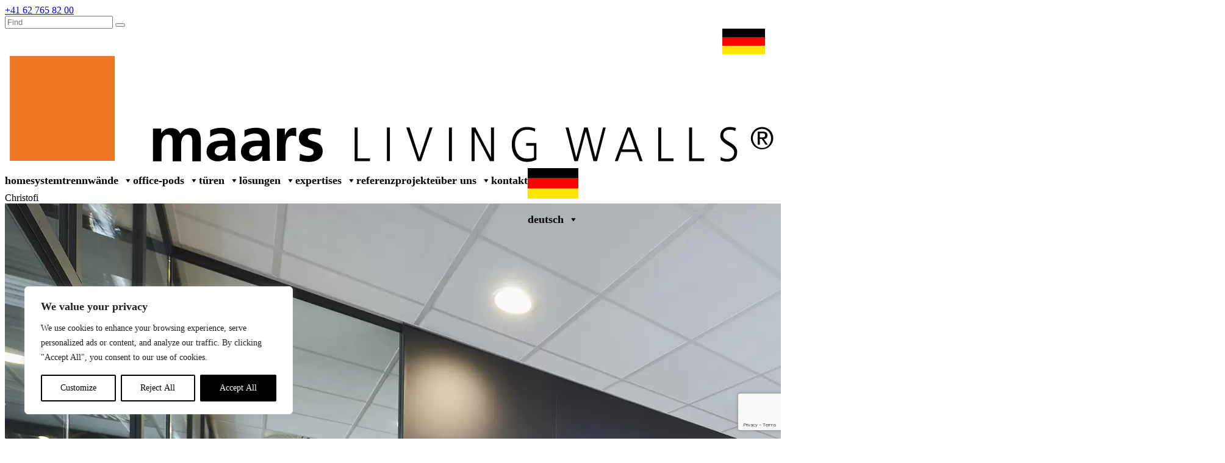

--- FILE ---
content_type: text/html; charset=UTF-8
request_url: https://maarslivingwalls.de/dealers/christofi/
body_size: 32315
content:
<!doctype html>
<html lang="de-DE">
<head>
	<meta charset="UTF-8">
	<meta name="viewport" content="width=device-width, initial-scale=1">
	<link rel="profile" href="https://gmpg.org/xfn/11">

<!-- begin Convert Experiences code--><script type="text/javascript" src="//cdn-3.convertexperiments.com/js/10034477-10034113.js"></script><!-- end Convert Experiences code -->

	<!-- Google Tag Manager -->
	<script>(function(w,d,s,l,i){w[l]=w[l]||[];w[l].push({'gtm.start':
	new Date().getTime(),event:'gtm.js'});var f=d.getElementsByTagName(s)[0],
	j=d.createElement(s),dl=l!='dataLayer'?'&l='+l:'';j.async=true;j.src=
	'https://www.googletagmanager.com/gtm.js?id='+i+dl;f.parentNode.insertBefore(j,f);
	})(window,document,'script','dataLayer','GTM-TQKQ58P');</script>
	<!-- End Google Tag Manager -->

	<meta name='robots' content='index, follow, max-image-preview:large, max-snippet:-1, max-video-preview:-1' />

	<!-- This site is optimized with the Yoast SEO plugin v26.6 - https://yoast.com/wordpress/plugins/seo/ -->
	<title>Christofi - Maars Living</title>
<link data-rocket-prefetch href="https://www.gstatic.com" rel="dns-prefetch">
<link data-rocket-prefetch href="https://koi-3qnov6so1a.marketingautomation.services" rel="dns-prefetch">
<link data-rocket-prefetch href="https://www.googletagmanager.com" rel="dns-prefetch">
<link data-rocket-prefetch href="https://cdn-3.convertexperiments.com" rel="dns-prefetch">
<link data-rocket-prefetch href="https://fonts.googleapis.com" rel="dns-prefetch">
<link data-rocket-prefetch href="https://static.addtoany.com" rel="dns-prefetch">
<link data-rocket-prefetch href="https://kit.fontawesome.com" rel="dns-prefetch">
<link data-rocket-prefetch href="https://maps.googleapis.com" rel="dns-prefetch">
<link data-rocket-prefetch href="https://app-3qnov6so1a.marketingautomation.services" rel="dns-prefetch">
<link data-rocket-prefetch href="https://www.google.com" rel="dns-prefetch">
<link data-rocket-prefetch href="https://cdnjs.cloudflare.com" rel="dns-prefetch">
<link data-rocket-preload as="style" href="https://fonts.googleapis.com/css?family=Ubuntu&#038;subset=greek%2Clatin%2Cgreek-ext%2Cvietnamese%2Ccyrillic-ext%2Clatin-ext%2Ccyrillic&#038;display=swap" rel="preload">
<link href="https://fonts.googleapis.com/css?family=Ubuntu&#038;subset=greek%2Clatin%2Cgreek-ext%2Cvietnamese%2Ccyrillic-ext%2Clatin-ext%2Ccyrillic&#038;display=swap" media="print" onload="this.media=&#039;all&#039;" rel="stylesheet">
<noscript data-wpr-hosted-gf-parameters=""><link rel="stylesheet" href="https://fonts.googleapis.com/css?family=Ubuntu&#038;subset=greek%2Clatin%2Cgreek-ext%2Cvietnamese%2Ccyrillic-ext%2Clatin-ext%2Ccyrillic&#038;display=swap"></noscript>
	<meta name="description" content="Christofi ist ein Partnerhändler von Maars in Zypern. Über diese Seite können Sie entweder Christofi oder Maars direkt kontaktieren." />
	<link rel="canonical" href="https://maarslivingwalls.de/dealers/christofi/" />
	<meta property="og:locale" content="de_DE" />
	<meta property="og:type" content="article" />
	<meta property="og:title" content="Christofi - Maars Living" />
	<meta property="og:description" content="Christofi ist ein Partnerhändler von Maars in Zypern. Über diese Seite können Sie entweder Christofi oder Maars direkt kontaktieren." />
	<meta property="og:url" content="https://maarslivingwalls.de/dealers/christofi/" />
	<meta property="og:site_name" content="Maars Living" />
	<meta property="article:publisher" content="https://www.facebook.com/MaarsLivingWalls/" />
	<meta property="article:modified_time" content="2023-08-22T13:33:36+00:00" />
	<meta name="twitter:card" content="summary_large_image" />
	<meta name="twitter:site" content="@maarswalls" />
	<meta name="twitter:label1" content="Geschätzte Lesezeit" />
	<meta name="twitter:data1" content="1 Minute" />
	<script type="application/ld+json" class="yoast-schema-graph">{"@context":"https://schema.org","@graph":[{"@type":"WebPage","@id":"https://maarslivingwalls.de/dealers/christofi/","url":"https://maarslivingwalls.de/dealers/christofi/","name":"Christofi - Maars Living","isPartOf":{"@id":"https://maarslivingwalls.de/#website"},"datePublished":"2021-03-25T15:21:01+00:00","dateModified":"2023-08-22T13:33:36+00:00","description":"Christofi ist ein Partnerhändler von Maars in Zypern. Über diese Seite können Sie entweder Christofi oder Maars direkt kontaktieren.","breadcrumb":{"@id":"https://maarslivingwalls.de/dealers/christofi/#breadcrumb"},"inLanguage":"de","potentialAction":[{"@type":"ReadAction","target":["https://maarslivingwalls.de/dealers/christofi/"]}]},{"@type":"BreadcrumbList","@id":"https://maarslivingwalls.de/dealers/christofi/#breadcrumb","itemListElement":[{"@type":"ListItem","position":1,"name":"Home","item":"https://maarslivingwalls.de/"},{"@type":"ListItem","position":2,"name":"Dealers","item":"https://maarslivingwalls.de/dealers/"},{"@type":"ListItem","position":3,"name":"Christofi"}]},{"@type":"WebSite","@id":"https://maarslivingwalls.de/#website","url":"https://maarslivingwalls.de/","name":"Maars Living Walls","description":"","publisher":{"@id":"https://maarslivingwalls.de/#organization"},"alternateName":"Maars Partitioning Systems","potentialAction":[{"@type":"SearchAction","target":{"@type":"EntryPoint","urlTemplate":"https://maarslivingwalls.de/?s={search_term_string}"},"query-input":{"@type":"PropertyValueSpecification","valueRequired":true,"valueName":"search_term_string"}}],"inLanguage":"de"},{"@type":"Organization","@id":"https://maarslivingwalls.de/#organization","name":"Maars Living Walls","alternateName":"Maars Partitioning Systems","url":"https://maarslivingwalls.de/","logo":{"@type":"ImageObject","inLanguage":"de","@id":"https://maarslivingwalls.de/#/schema/logo/image/","url":"https://maarslivingwalls.de/wp-content/uploads/2021/01/logo-maars-zwart.svg","contentUrl":"https://maarslivingwalls.de/wp-content/uploads/2021/01/logo-maars-zwart.svg","width":"1024","height":"1024","caption":"Maars Living Walls"},"image":{"@id":"https://maarslivingwalls.de/#/schema/logo/image/"},"sameAs":["https://www.facebook.com/MaarsLivingWalls/","https://x.com/maarswalls","https://www.instagram.com/maarslivingwalls/","https://www.linkedin.com/company/maars-partitioning-systems/","https://nl.pinterest.com/maarslivingwall/"]}]}</script>
	<!-- / Yoast SEO plugin. -->


<link rel='dns-prefetch' href='//static.addtoany.com' />
<link rel='dns-prefetch' href='//kit.fontawesome.com' />
<link rel='dns-prefetch' href='//maarslivingwalls.nl' />
<link href='https://fonts.gstatic.com' crossorigin rel='preconnect' />
<link rel="alternate" type="application/rss+xml" title="Maars Living &raquo; Feed" href="https://maarslivingwalls.de/feed/" />
<link rel="alternate" type="application/rss+xml" title="Maars Living &raquo; Kommentar-Feed" href="https://maarslivingwalls.de/comments/feed/" />
<link rel="alternate" title="oEmbed (JSON)" type="application/json+oembed" href="https://maarslivingwalls.de/wp-json/oembed/1.0/embed?url=https%3A%2F%2Fmaarslivingwalls.de%2Fdealers%2Fchristofi%2F" />
<link rel="alternate" title="oEmbed (XML)" type="text/xml+oembed" href="https://maarslivingwalls.de/wp-json/oembed/1.0/embed?url=https%3A%2F%2Fmaarslivingwalls.de%2Fdealers%2Fchristofi%2F&#038;format=xml" />
<style id='wp-img-auto-sizes-contain-inline-css'>
img:is([sizes=auto i],[sizes^="auto," i]){contain-intrinsic-size:3000px 1500px}
/*# sourceURL=wp-img-auto-sizes-contain-inline-css */
</style>
<link rel='stylesheet' id='sbi_styles-css' href='https://maarslivingwalls.de/wp-content/plugins/instagram-feed/css/sbi-styles.min.css?ver=6.10.0' media='all' />
<style id='wp-emoji-styles-inline-css'>

	img.wp-smiley, img.emoji {
		display: inline !important;
		border: none !important;
		box-shadow: none !important;
		height: 1em !important;
		width: 1em !important;
		margin: 0 0.07em !important;
		vertical-align: -0.1em !important;
		background: none !important;
		padding: 0 !important;
	}
/*# sourceURL=wp-emoji-styles-inline-css */
</style>
<style id='classic-theme-styles-inline-css'>
/*! This file is auto-generated */
.wp-block-button__link{color:#fff;background-color:#32373c;border-radius:9999px;box-shadow:none;text-decoration:none;padding:calc(.667em + 2px) calc(1.333em + 2px);font-size:1.125em}.wp-block-file__button{background:#32373c;color:#fff;text-decoration:none}
/*# sourceURL=/wp-includes/css/classic-themes.min.css */
</style>
<link rel='stylesheet' id='bwg_fonts-css' href='https://maarslivingwalls.de/wp-content/plugins/photo-gallery/css/bwg-fonts/fonts.css?ver=0.0.1' media='all' />
<link rel='stylesheet' id='sumoselect-css' href='https://maarslivingwalls.de/wp-content/plugins/photo-gallery/css/sumoselect.min.css?ver=3.4.6' media='all' />
<link rel='stylesheet' id='mCustomScrollbar-css' href='https://maarslivingwalls.de/wp-content/plugins/photo-gallery/css/jquery.mCustomScrollbar.min.css?ver=3.1.5' media='all' />

<link rel='stylesheet' id='bwg_frontend-css' href='https://maarslivingwalls.de/wp-content/plugins/photo-gallery/css/styles.min.css?ver=1.8.35' media='all' />
<link rel='stylesheet' id='responsive-lightbox-tosrus-css' href='https://maarslivingwalls.de/wp-content/plugins/responsive-lightbox/assets/tosrus/jquery.tosrus.min.css?ver=2.5.0' media='all' />
<link rel='stylesheet' id='wpc-icon-css' href='https://maarslivingwalls.de/wp-content/plugins/wp-configurator-pro/assets/icon/wpc-icon.css?ver=3.5' media='all' />
<link rel='stylesheet' id='wpc-frontend-css' href='https://maarslivingwalls.de/wp-content/plugins/wp-configurator-pro/assets/frontend/css/frontend.css?ver=3.4.4' media='all' />
<link rel='stylesheet' id='wpml-menu-item-0-css' href='https://maarslivingwalls.de/wp-content/plugins/sitepress-multilingual-cms/templates/language-switchers/menu-item/style.min.css?ver=1' media='all' />
<link rel='stylesheet' id='megamenu-css' href='https://maarslivingwalls.de/wp-content/uploads/maxmegamenu/style_de.css?ver=5ebcbf' media='all' />
<link rel='stylesheet' id='dashicons-css' href='https://maarslivingwalls.de/wp-includes/css/dashicons.min.css?ver=f9e283cdca5a886b3fd2ec6b2a59d3ba' media='all' />
<link rel='stylesheet' id='slb_core-css' href='https://maarslivingwalls.de/wp-content/plugins/simple-lightbox/client/css/app.css?ver=2.9.4' media='all' />
<link rel='stylesheet' id='addtoany-css' href='https://maarslivingwalls.de/wp-content/plugins/add-to-any/addtoany.min.css?ver=1.16' media='all' />
<style id='addtoany-inline-css'>
.vacancy-sidebar .a2a_svg {
	background-color: transparent !important
}
/*# sourceURL=addtoany-inline-css */
</style>
<link rel='stylesheet' id='cf7cf-style-css' href='https://maarslivingwalls.de/wp-content/plugins/cf7-conditional-fields/style.css?ver=2.6.7' media='all' />
<link rel='stylesheet' id='oriole-theme-style-override-css' href='https://maarslivingwalls.de/wp-content/themes/oriole/assets/css/override.css?ver=0.94120000%201769006929' media='all' />
<link rel='stylesheet' id='oriole-theme-style-css' href='https://maarslivingwalls.de/wp-content/themes/oriole/assets/css/styles.min.css?ver=0.94123900%201769006929' media='all' />
<link rel='stylesheet' id='oriole-lightgallery-style-css' href='https://maarslivingwalls.de/wp-content/themes/oriole/assets/src/lightgallery/lightgallery.css?ver=0.94127200%201769006929' media='all' />
<link rel='stylesheet' id='oriole-lity-style-css' href='https://maarslivingwalls.de/wp-content/themes/oriole/assets/src/lity/css/lity.min.css?ver=0.94130400%201769006929' media='all' />
<link rel='stylesheet' id='oriole-style-css' href='https://maarslivingwalls.de/wp-content/themes/oriole/style.css?ver=1.0.0' media='all' />
<script id="webtoffee-cookie-consent-js-extra">
var _wccConfig = {"_ipData":[],"_assetsURL":"https://maarslivingwalls.de/wp-content/plugins/webtoffee-cookie-consent/lite/frontend/images/","_publicURL":"https://maarslivingwalls.de","_categories":[{"name":"Necessary","slug":"necessary","isNecessary":true,"ccpaDoNotSell":true,"cookies":[],"active":true,"defaultConsent":{"gdpr":true,"ccpa":true},"foundNoCookieScript":false},{"name":"Functional","slug":"functional","isNecessary":false,"ccpaDoNotSell":true,"cookies":[],"active":true,"defaultConsent":{"gdpr":false,"ccpa":false},"foundNoCookieScript":false},{"name":"Analytics","slug":"analytics","isNecessary":false,"ccpaDoNotSell":true,"cookies":[],"active":true,"defaultConsent":{"gdpr":false,"ccpa":false},"foundNoCookieScript":false},{"name":"Performance","slug":"performance","isNecessary":false,"ccpaDoNotSell":true,"cookies":[],"active":true,"defaultConsent":{"gdpr":false,"ccpa":false},"foundNoCookieScript":false},{"name":"Advertisement","slug":"advertisement","isNecessary":false,"ccpaDoNotSell":true,"cookies":[],"active":true,"defaultConsent":{"gdpr":false,"ccpa":false},"foundNoCookieScript":false},{"name":"Others","slug":"others","isNecessary":false,"ccpaDoNotSell":true,"cookies":[],"active":true,"defaultConsent":{"gdpr":false,"ccpa":false},"foundNoCookieScript":false}],"_activeLaw":"gdpr","_rootDomain":"","_block":"1","_showBanner":"1","_bannerConfig":{"GDPR":{"settings":{"type":"box","position":"bottom-left","applicableLaw":"gdpr","preferenceCenter":"center","selectedRegion":"ALL","consentExpiry":365,"shortcodes":[{"key":"wcc_readmore","content":"\u003Ca href=\"#\" class=\"wcc-policy\" aria-label=\"Cookie Policy\" target=\"_blank\" rel=\"noopener\" data-tag=\"readmore-button\"\u003ECookie Policy\u003C/a\u003E","tag":"readmore-button","status":false,"attributes":{"rel":"nofollow","target":"_blank"}},{"key":"wcc_show_desc","content":"\u003Cbutton class=\"wcc-show-desc-btn\" data-tag=\"show-desc-button\" aria-label=\"Show more\"\u003EShow more\u003C/button\u003E","tag":"show-desc-button","status":true,"attributes":[]},{"key":"wcc_hide_desc","content":"\u003Cbutton class=\"wcc-show-desc-btn\" data-tag=\"hide-desc-button\" aria-label=\"Show less\"\u003EShow less\u003C/button\u003E","tag":"hide-desc-button","status":true,"attributes":[]},{"key":"wcc_category_toggle_label","content":"[wcc_{{status}}_category_label] [wcc_preference_{{category_slug}}_title]","tag":"","status":true,"attributes":[]},{"key":"wcc_enable_category_label","content":"Enable","tag":"","status":true,"attributes":[]},{"key":"wcc_disable_category_label","content":"Disable","tag":"","status":true,"attributes":[]},{"key":"wcc_video_placeholder","content":"\u003Cdiv class=\"video-placeholder-normal\" data-tag=\"video-placeholder\" id=\"[UNIQUEID]\"\u003E\u003Cp class=\"video-placeholder-text-normal\" data-tag=\"placeholder-title\"\u003EPlease accept {category} cookies to access this content\u003C/p\u003E\u003C/div\u003E","tag":"","status":true,"attributes":[]},{"key":"wcc_enable_optout_label","content":"Enable","tag":"","status":true,"attributes":[]},{"key":"wcc_disable_optout_label","content":"Disable","tag":"","status":true,"attributes":[]},{"key":"wcc_optout_toggle_label","content":"[wcc_{{status}}_optout_label] [wcc_optout_option_title]","tag":"","status":true,"attributes":[]},{"key":"wcc_optout_option_title","content":"Do Not Sell or Share My Personal Information","tag":"","status":true,"attributes":[]},{"key":"wcc_optout_close_label","content":"Close","tag":"","status":true,"attributes":[]}],"bannerEnabled":true},"behaviours":{"reloadBannerOnAccept":false,"loadAnalyticsByDefault":false,"animations":{"onLoad":"animate","onHide":"sticky"}},"config":{"revisitConsent":{"status":true,"tag":"revisit-consent","position":"bottom-left","meta":{"url":"#"},"styles":[],"elements":{"title":{"type":"text","tag":"revisit-consent-title","status":true,"styles":{"color":"#0056a7"}}}},"preferenceCenter":{"toggle":{"status":true,"tag":"detail-category-toggle","type":"toggle","states":{"active":{"styles":{"background-color":"#000000"}},"inactive":{"styles":{"background-color":"#D0D5D2"}}}},"poweredBy":{"status":false,"tag":"detail-powered-by","styles":{"background-color":"#EDEDED","color":"#293C5B"}}},"categoryPreview":{"status":false,"toggle":{"status":true,"tag":"detail-category-preview-toggle","type":"toggle","states":{"active":{"styles":{"background-color":"#000000"}},"inactive":{"styles":{"background-color":"#D0D5D2"}}}}},"videoPlaceholder":{"status":true,"styles":{"background-color":"#000000","border-color":"#000000","color":"#ffffff"}},"readMore":{"status":false,"tag":"readmore-button","type":"link","meta":{"noFollow":true,"newTab":true},"styles":{"color":"#000000","background-color":"transparent","border-color":"transparent"}},"auditTable":{"status":true},"optOption":{"status":true,"toggle":{"status":true,"tag":"optout-option-toggle","type":"toggle","states":{"active":{"styles":{"background-color":"#000000"}},"inactive":{"styles":{"background-color":"#FFFFFF"}}}},"gpcOption":false}}}},"_version":"3.4.7","_logConsent":"1","_tags":[{"tag":"accept-button","styles":{"color":"#FFFFFF","background-color":"#000000","border-color":"#000000"}},{"tag":"reject-button","styles":{"color":"#000000","background-color":"transparent","border-color":"#000000"}},{"tag":"settings-button","styles":{"color":"#000000","background-color":"transparent","border-color":"#000000"}},{"tag":"readmore-button","styles":{"color":"#000000","background-color":"transparent","border-color":"transparent"}},{"tag":"donotsell-button","styles":{"color":"#1863dc","background-color":"transparent","border-color":"transparent"}},{"tag":"accept-button","styles":{"color":"#FFFFFF","background-color":"#000000","border-color":"#000000"}},{"tag":"revisit-consent","styles":[]}],"_rtl":"","_lawSelected":["GDPR"],"_restApiUrl":"https://directory.cookieyes.com/api/v1/ip","_renewConsent":"","_restrictToCA":"","_customEvents":"","_ccpaAllowedRegions":[],"_gdprAllowedRegions":[],"_closeButtonAction":"reject","_ssl":"1","_providersToBlock":[]};
var _wccStyles = {"css":{"GDPR":".wcc-overlay{background: #000000; opacity: 0.4; position: fixed; top: 0; left: 0; width: 100%; height: 100%; z-index: 99999999;}.wcc-hide{display: none;}.wcc-btn-revisit-wrapper{display: flex; padding: 6px; border-radius: 8px; opacity: 0px; background-color:#ffffff; box-shadow: 0px 3px 10px 0px #798da04d;  align-items: center; justify-content: center;   position: fixed; z-index: 999999; cursor: pointer;}.wcc-revisit-bottom-left{bottom: 15px; left: 15px;}.wcc-revisit-bottom-right{bottom: 15px; right: 15px;}.wcc-btn-revisit-wrapper .wcc-btn-revisit{display: flex; align-items: center; justify-content: center; background: none; border: none; cursor: pointer; position: relative; margin: 0; padding: 0;}.wcc-btn-revisit-wrapper .wcc-btn-revisit img{max-width: fit-content; margin: 0; } .wcc-btn-revisit-wrapper .wcc-revisit-help-text{font-size:14px; margin-left:4px; display:none;}.wcc-btn-revisit-wrapper:hover .wcc-revisit-help-text, .wcc-btn-revisit-wrapper:focus-within .wcc-revisit-help-text { display: block;}.wcc-revisit-hide{display: none;}.wcc-preference-btn:hover{cursor:pointer; text-decoration:underline;}.wcc-cookie-audit-table { font-family: inherit; border-collapse: collapse; width: 100%;} .wcc-cookie-audit-table th, .wcc-cookie-audit-table td {text-align: left; padding: 10px; font-size: 12px; color: #000000; word-break: normal; background-color: #d9dfe7; border: 1px solid #cbced6;} .wcc-cookie-audit-table tr:nth-child(2n + 1) td { background: #f1f5fa; }.wcc-consent-container{position: fixed; width: 440px; box-sizing: border-box; z-index: 9999999; border-radius: 6px;}.wcc-consent-container .wcc-consent-bar{background: #ffffff; border: 1px solid; padding: 20px 26px; box-shadow: 0 -1px 10px 0 #acabab4d; border-radius: 6px;}.wcc-box-bottom-left{bottom: 40px; left: 40px;}.wcc-box-bottom-right{bottom: 40px; right: 40px;}.wcc-box-top-left{top: 40px; left: 40px;}.wcc-box-top-right{top: 40px; right: 40px;}.wcc-custom-brand-logo-wrapper .wcc-custom-brand-logo{width: 100px; height: auto; margin: 0 0 12px 0;}.wcc-notice .wcc-title{color: #212121; font-weight: 700; font-size: 18px; line-height: 24px; margin: 0 0 12px 0;}.wcc-notice-des *,.wcc-preference-content-wrapper *,.wcc-accordion-header-des *,.wcc-gpc-wrapper .wcc-gpc-desc *{font-size: 14px;}.wcc-notice-des{color: #212121; font-size: 14px; line-height: 24px; font-weight: 400;}.wcc-notice-des img{height: 25px; width: 25px;}.wcc-consent-bar .wcc-notice-des p,.wcc-gpc-wrapper .wcc-gpc-desc p,.wcc-preference-body-wrapper .wcc-preference-content-wrapper p,.wcc-accordion-header-wrapper .wcc-accordion-header-des p,.wcc-cookie-des-table li div:last-child p{color: inherit; margin-top: 0;}.wcc-notice-des P:last-child,.wcc-preference-content-wrapper p:last-child,.wcc-cookie-des-table li div:last-child p:last-child,.wcc-gpc-wrapper .wcc-gpc-desc p:last-child{margin-bottom: 0;}.wcc-notice-des a.wcc-policy,.wcc-notice-des button.wcc-policy{font-size: 14px; color: #1863dc; white-space: nowrap; cursor: pointer; background: transparent; border: 1px solid; text-decoration: underline;}.wcc-notice-des button.wcc-policy{padding: 0;}.wcc-notice-des a.wcc-policy:focus-visible,.wcc-notice-des button.wcc-policy:focus-visible,.wcc-preference-content-wrapper .wcc-show-desc-btn:focus-visible,.wcc-accordion-header .wcc-accordion-btn:focus-visible,.wcc-preference-header .wcc-btn-close:focus-visible,.wcc-switch input[type=\"checkbox\"]:focus-visible,.wcc-footer-wrapper a:focus-visible,.wcc-btn:focus-visible{outline: 2px solid #1863dc; outline-offset: 2px;}.wcc-btn:focus:not(:focus-visible),.wcc-accordion-header .wcc-accordion-btn:focus:not(:focus-visible),.wcc-preference-content-wrapper .wcc-show-desc-btn:focus:not(:focus-visible),.wcc-btn-revisit-wrapper .wcc-btn-revisit:focus:not(:focus-visible),.wcc-preference-header .wcc-btn-close:focus:not(:focus-visible),.wcc-consent-bar .wcc-banner-btn-close:focus:not(:focus-visible){outline: 0;}button.wcc-show-desc-btn:not(:hover):not(:active){color: #1863dc; background: transparent;}button.wcc-accordion-btn:not(:hover):not(:active),button.wcc-banner-btn-close:not(:hover):not(:active),button.wcc-btn-revisit:not(:hover):not(:active),button.wcc-btn-close:not(:hover):not(:active){background: transparent;}.wcc-consent-bar button:hover,.wcc-modal.wcc-modal-open button:hover,.wcc-consent-bar button:focus,.wcc-modal.wcc-modal-open button:focus{text-decoration: none;}.wcc-notice-btn-wrapper{display: flex; justify-content: flex-start; align-items: center; flex-wrap: wrap; margin-top: 16px;}.wcc-notice-btn-wrapper .wcc-btn{text-shadow: none; box-shadow: none;}.wcc-btn{flex: auto; max-width: 100%; font-size: 14px; font-family: inherit; line-height: 24px; padding: 8px; font-weight: 500; margin: 0 8px 0 0; border-radius: 2px; cursor: pointer; text-align: center; text-transform: none; min-height: 0;}.wcc-btn:hover{opacity: 0.8;}.wcc-btn-customize{color: #1863dc; background: transparent; border: 2px solid #1863dc;}.wcc-btn-reject{color: #1863dc; background: transparent; border: 2px solid #1863dc;}.wcc-btn-accept{background: #1863dc; color: #ffffff; border: 2px solid #1863dc;}.wcc-btn:last-child{margin-right: 0;}@media (max-width: 576px){.wcc-box-bottom-left{bottom: 0; left: 0;}.wcc-box-bottom-right{bottom: 0; right: 0;}.wcc-box-top-left{top: 0; left: 0;}.wcc-box-top-right{top: 0; right: 0;}}@media (max-width: 440px){.wcc-box-bottom-left, .wcc-box-bottom-right, .wcc-box-top-left, .wcc-box-top-right{width: 100%; max-width: 100%;}.wcc-consent-container .wcc-consent-bar{padding: 20px 0;}.wcc-custom-brand-logo-wrapper, .wcc-notice .wcc-title, .wcc-notice-des, .wcc-notice-btn-wrapper{padding: 0 24px;}.wcc-notice-des{max-height: 40vh; overflow-y: scroll;}.wcc-notice-btn-wrapper{flex-direction: column; margin-top: 0;}.wcc-btn{width: 100%; margin: 10px 0 0 0;}.wcc-notice-btn-wrapper .wcc-btn-customize{order: 2;}.wcc-notice-btn-wrapper .wcc-btn-reject{order: 3;}.wcc-notice-btn-wrapper .wcc-btn-accept{order: 1; margin-top: 16px;}}@media (max-width: 352px){.wcc-notice .wcc-title{font-size: 16px;}.wcc-notice-des *{font-size: 12px;}.wcc-notice-des, .wcc-btn{font-size: 12px;}}.wcc-modal.wcc-modal-open{display: flex; visibility: visible; -webkit-transform: translate(-50%, -50%); -moz-transform: translate(-50%, -50%); -ms-transform: translate(-50%, -50%); -o-transform: translate(-50%, -50%); transform: translate(-50%, -50%); top: 50%; left: 50%; transition: all 1s ease;}.wcc-modal{box-shadow: 0 32px 68px rgba(0, 0, 0, 0.3); margin: 0 auto; position: fixed; max-width: 100%; background: #ffffff; top: 50%; box-sizing: border-box; border-radius: 6px; z-index: 999999999; color: #212121; -webkit-transform: translate(-50%, 100%); -moz-transform: translate(-50%, 100%); -ms-transform: translate(-50%, 100%); -o-transform: translate(-50%, 100%); transform: translate(-50%, 100%); visibility: hidden; transition: all 0s ease;}.wcc-preference-center{max-height: 79vh; overflow: hidden; width: 845px; overflow: hidden; flex: 1 1 0; display: flex; flex-direction: column; border-radius: 6px;}.wcc-preference-header{display: flex; align-items: center; justify-content: space-between; padding: 22px 24px; border-bottom: 1px solid;}.wcc-preference-header .wcc-preference-title{font-size: 18px; font-weight: 700; line-height: 24px;}.wcc-google-privacy-url a {text-decoration:none;color: #1863dc;cursor:pointer;} .wcc-preference-header .wcc-btn-close{margin: 0; cursor: pointer; vertical-align: middle; padding: 0; background: none; border: none; width: auto; height: auto; min-height: 0; line-height: 0; text-shadow: none; box-shadow: none;}.wcc-preference-header .wcc-btn-close img{margin: 0; height: 10px; width: 10px;}.wcc-preference-body-wrapper{padding: 0 24px; flex: 1; overflow: auto; box-sizing: border-box;}.wcc-preference-content-wrapper,.wcc-gpc-wrapper .wcc-gpc-desc,.wcc-google-privacy-policy{font-size: 14px; line-height: 24px; font-weight: 400; padding: 12px 0;}.wcc-preference-content-wrapper{border-bottom: 1px solid;}.wcc-preference-content-wrapper img{height: 25px; width: 25px;}.wcc-preference-content-wrapper .wcc-show-desc-btn{font-size: 14px; font-family: inherit; color: #1863dc; text-decoration: none; line-height: 24px; padding: 0; margin: 0; white-space: nowrap; cursor: pointer; background: transparent; border-color: transparent; text-transform: none; min-height: 0; text-shadow: none; box-shadow: none;}.wcc-accordion-wrapper{margin-bottom: 10px;}.wcc-accordion{border-bottom: 1px solid;}.wcc-accordion:last-child{border-bottom: none;}.wcc-accordion .wcc-accordion-item{display: flex; margin-top: 10px;}.wcc-accordion .wcc-accordion-body{display: none;}.wcc-accordion.wcc-accordion-active .wcc-accordion-body{display: block; padding: 0 22px; margin-bottom: 16px;}.wcc-accordion-header-wrapper{cursor: pointer; width: 100%;}.wcc-accordion-item .wcc-accordion-header{display: flex; justify-content: space-between; align-items: center;}.wcc-accordion-header .wcc-accordion-btn{font-size: 16px; font-family: inherit; color: #212121; line-height: 24px; background: none; border: none; font-weight: 700; padding: 0; margin: 0; cursor: pointer; text-transform: none; min-height: 0; text-shadow: none; box-shadow: none;}.wcc-accordion-header .wcc-always-active{color: #008000; font-weight: 600; line-height: 24px; font-size: 14px;}.wcc-accordion-header-des{font-size: 14px; line-height: 24px; margin: 10px 0 16px 0;}.wcc-accordion-chevron{margin-right: 22px; position: relative; cursor: pointer;}.wcc-accordion-chevron-hide{display: none;}.wcc-accordion .wcc-accordion-chevron i::before{content: \"\"; position: absolute; border-right: 1.4px solid; border-bottom: 1.4px solid; border-color: inherit; height: 6px; width: 6px; -webkit-transform: rotate(-45deg); -moz-transform: rotate(-45deg); -ms-transform: rotate(-45deg); -o-transform: rotate(-45deg); transform: rotate(-45deg); transition: all 0.2s ease-in-out; top: 8px;}.wcc-accordion.wcc-accordion-active .wcc-accordion-chevron i::before{-webkit-transform: rotate(45deg); -moz-transform: rotate(45deg); -ms-transform: rotate(45deg); -o-transform: rotate(45deg); transform: rotate(45deg);}.wcc-audit-table{background: #f4f4f4; border-radius: 6px;}.wcc-audit-table .wcc-empty-cookies-text{color: inherit; font-size: 12px; line-height: 24px; margin: 0; padding: 10px;}.wcc-audit-table .wcc-cookie-des-table{font-size: 12px; line-height: 24px; font-weight: normal; padding: 15px 10px; border-bottom: 1px solid; border-bottom-color: inherit; margin: 0;}.wcc-audit-table .wcc-cookie-des-table:last-child{border-bottom: none;}.wcc-audit-table .wcc-cookie-des-table li{list-style-type: none; display: flex; padding: 3px 0;}.wcc-audit-table .wcc-cookie-des-table li:first-child{padding-top: 0;}.wcc-cookie-des-table li div:first-child{width: 100px; font-weight: 600; word-break: break-word; word-wrap: break-word;}.wcc-cookie-des-table li div:last-child{flex: 1; word-break: break-word; word-wrap: break-word; margin-left: 8px;}.wcc-footer-shadow{display: block; width: 100%; height: 40px; background: linear-gradient(180deg, rgba(255, 255, 255, 0) 0%, #ffffff 100%); position: absolute; bottom: calc(100% - 1px);}.wcc-footer-wrapper{position: relative;}.wcc-prefrence-btn-wrapper{display: flex; flex-wrap: wrap; align-items: center; justify-content: center; padding: 22px 24px; border-top: 1px solid;}.wcc-prefrence-btn-wrapper .wcc-btn{flex: auto; max-width: 100%; text-shadow: none; box-shadow: none;}.wcc-btn-preferences{color: #1863dc; background: transparent; border: 2px solid #1863dc;}.wcc-preference-header,.wcc-preference-body-wrapper,.wcc-preference-content-wrapper,.wcc-accordion-wrapper,.wcc-accordion,.wcc-accordion-wrapper,.wcc-footer-wrapper,.wcc-prefrence-btn-wrapper{border-color: inherit;}@media (max-width: 845px){.wcc-modal{max-width: calc(100% - 16px);}}@media (max-width: 576px){.wcc-modal{max-width: 100%;}.wcc-preference-center{max-height: 100vh;}.wcc-prefrence-btn-wrapper{flex-direction: column;}.wcc-accordion.wcc-accordion-active .wcc-accordion-body{padding-right: 0;}.wcc-prefrence-btn-wrapper .wcc-btn{width: 100%; margin: 10px 0 0 0;}.wcc-prefrence-btn-wrapper .wcc-btn-reject{order: 3;}.wcc-prefrence-btn-wrapper .wcc-btn-accept{order: 1; margin-top: 0;}.wcc-prefrence-btn-wrapper .wcc-btn-preferences{order: 2;}}@media (max-width: 425px){.wcc-accordion-chevron{margin-right: 15px;}.wcc-notice-btn-wrapper{margin-top: 0;}.wcc-accordion.wcc-accordion-active .wcc-accordion-body{padding: 0 15px;}}@media (max-width: 352px){.wcc-preference-header .wcc-preference-title{font-size: 16px;}.wcc-preference-header{padding: 16px 24px;}.wcc-preference-content-wrapper *, .wcc-accordion-header-des *{font-size: 12px;}.wcc-preference-content-wrapper, .wcc-preference-content-wrapper .wcc-show-more, .wcc-accordion-header .wcc-always-active, .wcc-accordion-header-des, .wcc-preference-content-wrapper .wcc-show-desc-btn, .wcc-notice-des a.wcc-policy{font-size: 12px;}.wcc-accordion-header .wcc-accordion-btn{font-size: 14px;}}.wcc-switch{display: flex;}.wcc-switch input[type=\"checkbox\"]{position: relative; width: 44px; height: 24px; margin: 0; background: #d0d5d2; -webkit-appearance: none; border-radius: 50px; cursor: pointer; outline: 0; border: none; top: 0;}.wcc-switch input[type=\"checkbox\"]:checked{background: #1863dc;}.wcc-switch input[type=\"checkbox\"]:before{position: absolute; content: \"\"; height: 20px; width: 20px; left: 2px; bottom: 2px; border-radius: 50%; background-color: white; -webkit-transition: 0.4s; transition: 0.4s; margin: 0;}.wcc-switch input[type=\"checkbox\"]:after{display: none;}.wcc-switch input[type=\"checkbox\"]:checked:before{-webkit-transform: translateX(20px); -ms-transform: translateX(20px); transform: translateX(20px);}@media (max-width: 425px){.wcc-switch input[type=\"checkbox\"]{width: 38px; height: 21px;}.wcc-switch input[type=\"checkbox\"]:before{height: 17px; width: 17px;}.wcc-switch input[type=\"checkbox\"]:checked:before{-webkit-transform: translateX(17px); -ms-transform: translateX(17px); transform: translateX(17px);}}.wcc-consent-bar .wcc-banner-btn-close{position: absolute; right: 14px; top: 14px; background: none; border: none; cursor: pointer; padding: 0; margin: 0; min-height: 0; line-height: 0; height: auto; width: auto; text-shadow: none; box-shadow: none;}.wcc-consent-bar .wcc-banner-btn-close img{height: 10px; width: 10px; margin: 0;}.wcc-notice-group{font-size: 14px; line-height: 24px; font-weight: 400; color: #212121;}.wcc-notice-btn-wrapper .wcc-btn-do-not-sell{font-size: 14px; line-height: 24px; padding: 6px 0; margin: 0; font-weight: 500; background: none; border-radius: 2px; border: none; white-space: nowrap; cursor: pointer; text-align: left; color: #1863dc; background: transparent; border-color: transparent; box-shadow: none; text-shadow: none;}.wcc-consent-bar .wcc-banner-btn-close:focus-visible,.wcc-notice-btn-wrapper .wcc-btn-do-not-sell:focus-visible,.wcc-opt-out-btn-wrapper .wcc-btn:focus-visible,.wcc-opt-out-checkbox-wrapper input[type=\"checkbox\"].wcc-opt-out-checkbox:focus-visible{outline: 2px solid #1863dc; outline-offset: 2px;}@media (max-width: 440px){.wcc-consent-container{width: 100%;}}@media (max-width: 352px){.wcc-notice-des a.wcc-policy, .wcc-notice-btn-wrapper .wcc-btn-do-not-sell{font-size: 12px;}}.wcc-opt-out-wrapper{padding: 12px 0;}.wcc-opt-out-wrapper .wcc-opt-out-checkbox-wrapper{display: flex; align-items: center;}.wcc-opt-out-checkbox-wrapper .wcc-opt-out-checkbox-label{font-size: 16px; font-weight: 700; line-height: 24px; margin: 0 0 0 12px; cursor: pointer;}.wcc-opt-out-checkbox-wrapper input[type=\"checkbox\"].wcc-opt-out-checkbox{background-color: #ffffff; border: 1px solid black; width: 20px; height: 18.5px; margin: 0; -webkit-appearance: none; position: relative; display: flex; align-items: center; justify-content: center; border-radius: 2px; cursor: pointer;}.wcc-opt-out-checkbox-wrapper input[type=\"checkbox\"].wcc-opt-out-checkbox:checked{background-color: #1863dc; border: none;}.wcc-opt-out-checkbox-wrapper input[type=\"checkbox\"].wcc-opt-out-checkbox:checked::after{left: 6px; bottom: 4px; width: 7px; height: 13px; border: solid #ffffff; border-width: 0 3px 3px 0; border-radius: 2px; -webkit-transform: rotate(45deg); -ms-transform: rotate(45deg); transform: rotate(45deg); content: \"\"; position: absolute; box-sizing: border-box;}.wcc-opt-out-checkbox-wrapper.wcc-disabled .wcc-opt-out-checkbox-label,.wcc-opt-out-checkbox-wrapper.wcc-disabled input[type=\"checkbox\"].wcc-opt-out-checkbox{cursor: no-drop;}.wcc-gpc-wrapper{margin: 0 0 0 32px;}.wcc-footer-wrapper .wcc-opt-out-btn-wrapper{display: flex; flex-wrap: wrap; align-items: center; justify-content: center; padding: 22px 24px;}.wcc-opt-out-btn-wrapper .wcc-btn{flex: auto; max-width: 100%; text-shadow: none; box-shadow: none;}.wcc-opt-out-btn-wrapper .wcc-btn-cancel{border: 1px solid #dedfe0; background: transparent; color: #858585;}.wcc-opt-out-btn-wrapper .wcc-btn-confirm{background: #1863dc; color: #ffffff; border: 1px solid #1863dc;}@media (max-width: 352px){.wcc-opt-out-checkbox-wrapper .wcc-opt-out-checkbox-label{font-size: 14px;}.wcc-gpc-wrapper .wcc-gpc-desc, .wcc-gpc-wrapper .wcc-gpc-desc *{font-size: 12px;}.wcc-opt-out-checkbox-wrapper input[type=\"checkbox\"].wcc-opt-out-checkbox{width: 16px; height: 16px;}.wcc-opt-out-checkbox-wrapper input[type=\"checkbox\"].wcc-opt-out-checkbox:checked::after{left: 5px; bottom: 4px; width: 3px; height: 9px;}.wcc-gpc-wrapper{margin: 0 0 0 28px;}}.video-placeholder-youtube{background-size: 100% 100%; background-position: center; background-repeat: no-repeat; background-color: #b2b0b059; position: relative; display: flex; align-items: center; justify-content: center; max-width: 100%;}.video-placeholder-text-youtube{text-align: center; align-items: center; padding: 10px 16px; background-color: #000000cc; color: #ffffff; border: 1px solid; border-radius: 2px; cursor: pointer;}.video-placeholder-text-youtube:hover{text-decoration:underline;}.video-placeholder-normal{background-image: url(\"/wp-content/plugins/webtoffee-cookie-consent/lite/frontend/images/placeholder.svg\"); background-size: 80px; background-position: center; background-repeat: no-repeat; background-color: #b2b0b059; position: relative; display: flex; align-items: flex-end; justify-content: center; max-width: 100%;}.video-placeholder-text-normal{align-items: center; padding: 10px 16px; text-align: center; border: 1px solid; border-radius: 2px; cursor: pointer;}.wcc-rtl{direction: rtl; text-align: right;}.wcc-rtl .wcc-banner-btn-close{left: 9px; right: auto;}.wcc-rtl .wcc-notice-btn-wrapper .wcc-btn:last-child{margin-right: 8px;}.wcc-rtl .wcc-notice-btn-wrapper .wcc-btn:first-child{margin-right: 0;}.wcc-rtl .wcc-notice-btn-wrapper{margin-left: 0; margin-right: 15px;}.wcc-rtl .wcc-prefrence-btn-wrapper .wcc-btn{margin-right: 8px;}.wcc-rtl .wcc-prefrence-btn-wrapper .wcc-btn:first-child{margin-right: 0;}.wcc-rtl .wcc-accordion .wcc-accordion-chevron i::before{border: none; border-left: 1.4px solid; border-top: 1.4px solid; left: 12px;}.wcc-rtl .wcc-accordion.wcc-accordion-active .wcc-accordion-chevron i::before{-webkit-transform: rotate(-135deg); -moz-transform: rotate(-135deg); -ms-transform: rotate(-135deg); -o-transform: rotate(-135deg); transform: rotate(-135deg);}@media (max-width: 768px){.wcc-rtl .wcc-notice-btn-wrapper{margin-right: 0;}}@media (max-width: 576px){.wcc-rtl .wcc-notice-btn-wrapper .wcc-btn:last-child{margin-right: 0;}.wcc-rtl .wcc-prefrence-btn-wrapper .wcc-btn{margin-right: 0;}.wcc-rtl .wcc-accordion.wcc-accordion-active .wcc-accordion-body{padding: 0 22px 0 0;}}@media (max-width: 425px){.wcc-rtl .wcc-accordion.wcc-accordion-active .wcc-accordion-body{padding: 0 15px 0 0;}}@media (max-width: 440px){.wcc-consent-bar .wcc-banner-btn-close,.wcc-preference-header .wcc-btn-close{padding: 17px;}.wcc-consent-bar .wcc-banner-btn-close {right: 2px; top: 6px; } .wcc-preference-header{padding: 12px 0 12px 24px;}} @media (min-width: 768px) and (max-width: 1024px) {.wcc-consent-bar .wcc-banner-btn-close,.wcc-preference-header .wcc-btn-close{padding: 17px;}.wcc-consent-bar .wcc-banner-btn-close {right: 2px; top: 6px; } .wcc-preference-header{padding: 12px 0 12px 24px;}}.wcc-rtl .wcc-opt-out-btn-wrapper .wcc-btn{margin-right: 12px;}.wcc-rtl .wcc-opt-out-btn-wrapper .wcc-btn:first-child{margin-right: 0;}.wcc-rtl .wcc-opt-out-checkbox-wrapper .wcc-opt-out-checkbox-label{margin: 0 12px 0 0;}@media (max-height: 480px) {.wcc-consent-container {max-height: 100vh; overflow-y: scroll;} .wcc-notice-des { max-height: unset; overflow-y: unset; } .wcc-preference-center { height: 100vh; overflow: auto; } .wcc-preference-center .wcc-preference-body-wrapper { overflow: unset; } }"}};
var _wccApi = {"base":"https://maarslivingwalls.de/wp-json/wcc/v1/","nonce":"243cbc39b6"};
var _wccGCMConfig = {"_mode":"advanced","_urlPassthrough":"","_debugMode":"","_redactData":"","_regions":[],"_wccBypass":"","wait_for_update":"500","_isGTMTemplate":""};
//# sourceURL=webtoffee-cookie-consent-js-extra
</script>
<script src="https://maarslivingwalls.de/wp-content/plugins/webtoffee-cookie-consent/lite/frontend/js/script.min.js?ver=3.4.7" id="webtoffee-cookie-consent-js"></script>
<script src="https://maarslivingwalls.de/wp-content/plugins/webtoffee-cookie-consent/lite/frontend/js/gcm.min.js?ver=3.4.7" id="webtoffee-cookie-consent-gcm-js"></script>
<script id="addtoany-core-js-before">
window.a2a_config=window.a2a_config||{};a2a_config.callbacks=[];a2a_config.overlays=[];a2a_config.templates={};a2a_localize = {
	Share: "Teilen",
	Save: "Speichern",
	Subscribe: "Abonnieren",
	Email: "E-Mail",
	Bookmark: "Lesezeichen",
	ShowAll: "Alle anzeigen",
	ShowLess: "Weniger anzeigen",
	FindServices: "Dienst(e) suchen",
	FindAnyServiceToAddTo: "Um weitere Dienste ergänzen",
	PoweredBy: "Präsentiert von",
	ShareViaEmail: "Teilen via E-Mail",
	SubscribeViaEmail: "Via E-Mail abonnieren",
	BookmarkInYourBrowser: "Lesezeichen in deinem Browser",
	BookmarkInstructions: "Drücke Ctrl+D oder \u2318+D um diese Seite bei den Lesenzeichen zu speichern.",
	AddToYourFavorites: "Zu deinen Favoriten hinzufügen",
	SendFromWebOrProgram: "Senden von jeder E-Mail Adresse oder E-Mail-Programm",
	EmailProgram: "E-Mail-Programm",
	More: "Mehr&#8230;",
	ThanksForSharing: "Thanks for sharing!",
	ThanksForFollowing: "Thanks for following!"
};

a2a_config.icon_color="#ef7723";

//# sourceURL=addtoany-core-js-before
</script>
<script defer src="https://static.addtoany.com/menu/page.js" id="addtoany-core-js"></script>
<script src="https://maarslivingwalls.de/wp-includes/js/jquery/jquery.min.js?ver=3.7.1" id="jquery-core-js"></script>
<script src="https://maarslivingwalls.de/wp-includes/js/jquery/jquery-migrate.min.js?ver=3.4.1" id="jquery-migrate-js"></script>
<script defer src="https://maarslivingwalls.de/wp-content/plugins/add-to-any/addtoany.min.js?ver=1.1" id="addtoany-jquery-js"></script>
<script src="https://maarslivingwalls.de/wp-content/plugins/photo-gallery/js/jquery.sumoselect.min.js?ver=3.4.6" id="sumoselect-js"></script>
<script src="https://maarslivingwalls.de/wp-content/plugins/photo-gallery/js/tocca.min.js?ver=2.0.9" id="bwg_mobile-js"></script>
<script src="https://maarslivingwalls.de/wp-content/plugins/photo-gallery/js/jquery.mCustomScrollbar.concat.min.js?ver=3.1.5" id="mCustomScrollbar-js"></script>
<script src="https://maarslivingwalls.de/wp-content/plugins/photo-gallery/js/jquery.fullscreen.min.js?ver=0.6.0" id="jquery-fullscreen-js"></script>
<script id="bwg_frontend-js-extra">
var bwg_objectsL10n = {"bwg_field_required":"Feld ist erforderlich.","bwg_mail_validation":"Dies ist keine g\u00fcltige E-Mail-Adresse.","bwg_search_result":"Es gibt keine Bilder, die deiner Suche entsprechen.","bwg_select_tag":"Select Tag","bwg_order_by":"Order By","bwg_search":"Find","bwg_show_ecommerce":"Show Ecommerce","bwg_hide_ecommerce":"Hide Ecommerce","bwg_show_comments":"Kommentare anzeigen","bwg_hide_comments":"Kommentare ausblenden","bwg_restore":"Wiederherstellen","bwg_maximize":"Maximieren","bwg_fullscreen":"Vollbild","bwg_exit_fullscreen":"Vollbild verlassen","bwg_search_tag":"SEARCH...","bwg_tag_no_match":"No tags found","bwg_all_tags_selected":"All tags selected","bwg_tags_selected":"tags selected","play":"Wiedergeben","pause":"Pause","is_pro":"","bwg_play":"Wiedergeben","bwg_pause":"Pause","bwg_hide_info":"Info ausblenden","bwg_show_info":"Info anzeigen","bwg_hide_rating":"Bewertung ausblenden","bwg_show_rating":"Bewertung anzeigen","ok":"Ok","cancel":"Abbrechen","select_all":"Alle ausw\u00e4hlen","lazy_load":"0","lazy_loader":"https://maarslivingwalls.de/wp-content/plugins/photo-gallery/images/ajax_loader.png","front_ajax":"0","bwg_tag_see_all":"see all tags","bwg_tag_see_less":"see less tags"};
//# sourceURL=bwg_frontend-js-extra
</script>
<script src="https://maarslivingwalls.de/wp-content/plugins/photo-gallery/js/scripts.min.js?ver=1.8.35" id="bwg_frontend-js"></script>
<script src="https://maarslivingwalls.de/wp-content/plugins/responsive-lightbox/assets/tosrus/jquery.tosrus.min.js?ver=2.5.0" id="responsive-lightbox-tosrus-js"></script>
<script src="https://maarslivingwalls.de/wp-includes/js/underscore.min.js?ver=1.13.7" id="underscore-js"></script>
<script src="https://maarslivingwalls.de/wp-content/plugins/responsive-lightbox/assets/infinitescroll/infinite-scroll.pkgd.min.js?ver=4.0.1" id="responsive-lightbox-infinite-scroll-js"></script>
<script id="responsive-lightbox-js-before">
var rlArgs = {"script":"tosrus","selector":"lightbox","customEvents":"","activeGalleries":true,"effect":"slide","infinite":true,"keys":false,"autoplay":true,"pauseOnHover":false,"timeout":4000,"pagination":true,"paginationType":"thumbnails","closeOnClick":false,"woocommerce_gallery":false,"ajaxurl":"https:\/\/maarslivingwalls.de\/wp-admin\/admin-ajax.php","nonce":"3ac78d5a03","preview":false,"postId":6489,"scriptExtension":false};

//# sourceURL=responsive-lightbox-js-before
</script>
<script src="https://maarslivingwalls.de/wp-content/plugins/responsive-lightbox/js/front.js?ver=2.5.5" id="responsive-lightbox-js"></script>
<script src="https://kit.fontawesome.com/6b52c4c379.js" id="font-awesome-kit-js"></script>
<script src="https://maarslivingwalls.de/wp-content/themes/oriole/assets/js/swiper.min.js?ver=1" id="oriole-swiper-js"></script>
<script id="wpml-xdomain-data-js-extra">
var wpml_xdomain_data = {"css_selector":"wpml-ls-item","ajax_url":"https://maarslivingwalls.de/wp-admin/admin-ajax.php","current_lang":"de","_nonce":"e5adda9c02"};
//# sourceURL=wpml-xdomain-data-js-extra
</script>
<script src="https://maarslivingwalls.de/wp-content/plugins/sitepress-multilingual-cms/res/js/xdomain-data.js?ver=486900" id="wpml-xdomain-data-js" defer data-wp-strategy="defer"></script>
<link rel="https://api.w.org/" href="https://maarslivingwalls.de/wp-json/" /><link rel="EditURI" type="application/rsd+xml" title="RSD" href="https://maarslivingwalls.de/xmlrpc.php?rsd" />

<link rel='shortlink' href='https://maarslivingwalls.de/?p=6489' />
<meta name="generator" content="WPML ver:4.8.6 stt:37,1,4,3;" />
<style type="text/css" id="simple-css-output">/* Webtoffee GDPR overwrites */#wt-cli-settings-btn,#wt-cli-accept-btn,#wt-cli-accept-all-btn {transition: 0.3s;}#wt-cli-settings-btn:hover,#wt-cli-accept-btn:hover {text-decoration:underline !important;opacity:0.8 !important;}#wt-cli-accept-all-btn:hover {opacity:0.8}#cookie-law-info-bar {border-top: 1px solid #ccc !important;}.tekst-video-row{ display: flex; flex-wrap: wrap; justify-content: space-between; align-items: center;}.tekst-video-row .col6{ width: 49.5%;}div.gmw-info-window-inner.standard a.title{ text-transform:inherit!important;}.nrml-text {text-transform: none !important;}.col6{ width:49%; margin: 10px 0.5%; float: left; display:inline-block;}.col4{ width:24%; margin: 10px 4.5%; float: left; display:inline-block;}.swiper-button-prev,.swiper-button-next{ top:175px !important;}.parts__employee_slider .swiper-employee .swiper-inner-wrap img { height: 190px; width: 100%; object-fit: cover;}.custom-light-bg { position: relative;} .page-id-24409 .custom-light-bg::before, .page-id-26383 .custom-light-bg::before, .page-id-26383 .custom-light-bg::before, .page-id-26385 .custom-light-bg::before, .page-id-26385 .custom-light-bg::before, .page-id-26384 .custom-light-bg::before { content: ''; position: absolute; top: 0; right: -999em; bottom: 0; left: -999em; background: #f8f8f8;}body.page-id-26179 #video-background,body.page-id-26194 #video-background,body.page-id-26202 #video-background,body.page-id-26209 #video-background{ display: none !important;}body.page-id-4338 header.page-header,body.page-id-181 header.page-header,body.page-id-4337 header.page-header,body.page-id-4339 header.page-header { display: none;}body.page-id-4338 .main-wrapper,body.page-id-181 .main-wrapper,body.page-id-4337 .main-wrapper,body.page-id-4339 .main-wrapper { margin-top: 11rem !important;}#custom-pop-up { position: fixed; top: 40%; right: 0; width: 320px; background: #fff; border: 2px solid #ef7723; border-right: 0px; padding: 15px; z-index: 999; visibility: visible; transition: all 300ms ease-in-out; opacity: 1;}#custom-pop-up.closed { visibility: hidden; opacity: 0;}#custom-pop-up .btn-wrap { text-align: right; margin-top: 10px;}#custom-pop-up .btn { padding: 3px 10px; font-size: 15px;}#custom-pop-up .popup-inner { position: relative;}#custom-pop-up .popup-inner .pop-up-content-wrap { display: flex;}#custom-pop-up .popup-inner .pop-up-content-wrap > .pop-up-content { width: 100%;}#custom-pop-up .popup-inner .pop-up-image { width: 100px; min-width: 100px;}#custom-pop-up .popup-inner .pop-up-image img { margin-top: -90px;}#custom-pop-up .pop-up-text { margin-top: 10px;}#custom-pop-up .popup-inner #close-btn { position: absolute; top: -25px; left: -25px; background: #ef7723; color: #fff; height: 23px; width: 23px; display: flex; justify-content: center; align-items: center; border-radius: 999px; cursor: pointer;}.pop-up-text p {line-height:19px !important}@media screen and (max-width: 800px){ .col6{ width: 100%; margin: 10px 0; } .col4{ width:100%; margin: 10px 0; }} @media only screen and (max-width: 768px) {.cli-plugin-button,.cli-bar-btn_container a,.cli-bar-actions .btn_container a{margin: 10px 0px !important;width:100% !important;text-align:center !important;display:inline-block !important;}.cli-bar-btn_container {width:100% !important} .tekst-video-row .col6{ width:100%; }} @media only screen and (min-width: 550px) { .stickybtns { display: none !important; }}@media only screen and (max-width: 540px) { .stickybtns { position:sticky; bottom: 0; width:100%; background:white; z-index: 1; display: flex; justify-content: space-evenly; text-align: center; box-shadow: 1px -1px 10px #333; z-index: 999; } .stickybtns .sticky-btn { padding: 7px 12px; font-weight:bold; width: calc(100%); font-size: 17px; line-height: 40px; } .stickybtns .info-btn { background: #000; color:white !important; } #custom-pop-up { position: sticky !important; bottom: 54px !important; width: 100% !important; padding: 25px !important; } #custom-pop-up .popup-inner #close-btn { height: 28px !important; width: 28px !important; top: -40px !important; left: -25px !important; }}</style><style id="wcc-style-inline">[data-tag]{visibility:hidden;}</style>			<style type="text/css">
				:root {--wpc-body-bg: #fff; --wpc-title-color: #28303d; --wpc-content-color: #39414d; --wpc-link-color: #28303d; --wpc-link-hover-color: #39414d; --wpc-primary-btn-bg: #ef7623; --wpc-primary-btn-color: #ffffff; --wpc-primary-btn-border-color: #ef7623; --wpc-primary-btn-hover-bg: #dc6410; --wpc-primary-btn-hover-color: #fff; --wpc-secondary-btn-bg: #312e36; --wpc-secondary-btn-color: #fff; --wpc-secondary-btn-border-color: transparent; --wpc-secondary-btn-hover-bg: #312e36; --wpc-secondary-btn-hover-color: #fff; --wpc-label-color: #28303d; --wpc-placeholder-color: #28303d; --wpc-input-color: #222222; --wpc-input-bg: #fff; --wpc-input-border-color: #e6e6e6; --wpc-floating-icon-color: #39414d; --wpc-floating-icon-hover-color: #39414d; --wpc-preview-slider-nav-color: #ababaf; --wpc-preview-slider-nav-bg: #0a0a1a; --wpc-preview-slider-nav-hover-color: #ababaf; --wpc-preview-slider-nav-hover-bg: #0a0a1a; --wpc-preview-slider-nav-active-color: #fff; --wpc-preview-slider-nav-active-bg: #00f1ff; --wpc-hotspot-bg: #fff; --wpc-hotspot-color: #28303d; --wpc-active-hotspot-bg: #fff; --wpc-active-hotspot-color: #0041ff; --wpc-hotspot-tooltip-bg: #fff; --wpc-hotspot-tooltip-box-shadow: #00000029; --wpc-hotspot-tooltip-title-color: #28303d; --wpc-hotspot-tooltip-description-color: #39414d; --wpc-floating-popup-bg: #fff; --wpc-partial-popup-bg: #fff; --wpc-full-popup-bg: #fff; --wpc-center-overflow-popup-bg: #fff; --wpc-popup-close-icon-color: #fff; --wpc-popup-close-icon-bg: #312e36; --wpc-flyin-bg: #fff; --wpc-flyin-close-icon-color: #fff; --wpc-flyin-close-icon-bg: #28303d; --wpc-share-icon-dimension: 50px; --wpc-share-icon-line-height: 56px; --wpc-share-icon-border-radius: 50px; --wpc-share-icon-spacing: 10px; --wpc-share-label-color: #39414d; --wpc-facebook-color: #fff; --wpc-facebook-bg: #347cba; --wpc-twitter-color: #fff; --wpc-twitter-bg: #1ebcd0; --wpc-linkedin-color: #fff; --wpc-linkedin-bg: #108ac6; --wpc-pinterest-color: #fff; --wpc-pinterest-bg: #d32f1e; --wpc-reddit-color: #fff; --wpc-reddit-bg: #FF5700; --wpc-copy-link-color: #fff; --wpc-copy-link-bg: #7dc03a; --wpc-inspiration-main-title-color: #28303d; --wpc-inspiration-tab-menu-bg: #f2f2f2; --wpc-inspiration-tab-menu-color: #28303d; --wpc-inspiration-tab-menu-hover-bg: #f2f2f2; --wpc-inspiration-tab-menu-hover-color: #28303d; --wpc-inspiration-tab-menu-active-bg: #666; --wpc-inspiration-tab-menu-active-color: #fff; --wpc-inspiration-list-title-color: #28303d; --wpc-inspiration-list-desc-color: #39414d; --wpc-inspiration-list-price-color: #39414d; --wpc-inspiration-admin-icon-color: #312e36; --wpc-inspiration-admin-icon-bg: #f1f1f1; --wpc-summary-title-color: #28303d; --wpc-summary-list-title-color: #28303d; --wpc-summary-child-list-color: #312e36; --wpc-summary-child-list-separator-color: #a2a2a2; --wpc-summary-price-color: #989898; --wpc-summary-border-color: #cccccc; --wpc-summary-total-title-color: #28303d; --wpc-summary-total-price-color: #28303d; --wpc-total-price-title-color: #28303d; --wpc-total-price-color: #28303d; --wpc-get-quote-title-color: #28303d; --wpc-controls-group-title-color: #28303d; --wpc-controls-sub-group-title-color: #28303d; --wpc-control-title-bg: #eee; --wpc-active-control-title-bg: #d2d2d2; --wpc-controls-group-desc-color: #39414d; --wpc-controls-sub-group-desc-color: #39414d; --wpc-controls-label-color: #39414d; --wpc-controls-border-color: #fff; --wpc-active-controls-border-color: #999; --wpc-active-controls-box-shadow-color: #9a9a9a; --wpc-control-lists-bg: #fff; --wpc-controls-tooltip-bg: #fff; --wpc-controls-tooltip-color: #39414d; --wpc-control-toggle-icon-color: #39414d; --wpc-control-separator-color: #e8e3e3; --wpc-popover-control-header-bg: #eeeeee; --wpc-popover-control-header-back-icon-color: #28303d; --wpc-popover-control-footer-bg: #eeeeee; --wpc-popover-cancel-btn-bg: #312e36; --wpc-popover-cancel-btn-color: #fff; --wpc-header-background-color: transparent; --wpc-header-element-price-color: #28303d; --wpc-header-element-icon-color: #312e36; --wpc-header-element-icon-bg: #f1f1f1; --wpc-header-menu-color: #222; --wpc-sub-menu-bg: #fff; --wpc-sub-menu-wrapper-border-color: #f2f2f2; --wpc-sub-menu-wrapper-boxshadow-color: #f2f2f2; --wpc-moblie-menu-color: #ababaf; --wpc-moblie-menu-trigger-color: #39414d; --wpc-moblie-menu-border-color: rgba(215, 215, 236, 0.2); --wpc-description-tooltip-icon-color: #39414d; --wpc-description-tooltip-bg: #fff; --wpc-description-tooltip-box-shadow: rgb(0 0 0 / 20%); --wpc-description-tooltip-color: #28303d; --wpc-primary-font: inherit; --wpc-secondary-font: inherit; --wpc-icon-width: 20px; --wpc-icon-height: 20px; --wpc-popover-icon-width: 20px; --wpc-popover-icon-height: 20px; --wpc-group-icon-width: 40px; --wpc-group-icon-height: 40px; --wpc-sub-group-icon-width: 20px; --wpc-sub-group-icon-height: 20px;}			</style>
							<style type="text/css">
					.wpc-control-item .wpc-layer-title {
	font-size: 18px;
    padding-top: 6px;
    text-transform: initial;
    padding-bottom: 0px;
    margin-bottom: 3px;
    border-bottom: 2px solid #e37221;
    font-family: 'AkzidenzGroteskBold';
}
.accordion-2 .wpc-parent-control > .wpc-control-lists-inner > .wpc-control-item > .wpc-layer-title-wrap,
.accordion-2 .wpc-parent-control > .wpc-control-lists-inner > .wpc-control-item > .wpc-layer-title-wrap.wpc-group-opened {
  	background: #f3f3f3;
}
.accordion-2 .wpc-parent-control > .wpc-control-lists-inner > .wpc-control-item > .wpc-layer-title-wrap:after {
	content: '\f0da';
	font-family: 'Font Awesome 5 Free' !important;
	font-weight:700;
	color: #EF7623;
	font-size: 18px;
}
.wpc-config-element .wpc-primary-btn, .wpc-config-element .wpcf7-submit {
    padding: 13px 26px !important;
    border-radius: 0px !important;
    font-size: 1.7rem !important;
    font-family: 'AkzidenzGroteskBold';
    height: auto !important;
  	text-transform: inherit !important;
}
.wpc-config-element .wpc-primary-btn:hover, .wpc-config-element .wpcf7-submit:hover {
	background: #dc6410 !important;
}
.wpc-configurator-wrap ul > li > div.wpc-control-lists .wpc-control-item .wpc-layer-title-wrap .wpc-layer-title {
  border-bottom:0px !important;
  font-family: 'Akzidenz Grotesk Roman';
  font-size: 16px;
}

.wpc-configurator-wrap ul li::before {
  content: '' !important;
}
.accordion-2 .wpc-controls-wrap .wpc-sub-control .wpc-sub-control {
  padding-left:0px;
}
.custom-icon-color[data-uid="tKFJ-3Bd7"] .wpc-control-item-color,
.custom-icon-color[data-uid="cWli-Ey5L"] .wpc-control-item-color,
.custom-icon-color[data-uid="weFQ-YSpO"] .wpc-control-item-color,
.custom-icon-color[data-uid="TlJU-cFa6"] .wpc-control-item-color,
.custom-icon-color[data-uid="je3Y-c5bU"] .wpc-control-item-color {
  border: 1px solid lightgrey;
}
.wpc-sub-control .wpc-control-item {
  margin: 0 5px 0px;
}
.wpc-active-layer-icon {
  display:none;
}
[data-uid="mrJl-rsEZ"] {
  display:none;
}

/* FORMS */
.wpc-form input, .wpc-form select
 {
color: #222 !important
}
.wpc-form input:focus , .wpc-form select:focus {
border: 1px solid #e6e6e6 !important
}
.wpc-summary-list ul li, .wpc-summary-total-wrap .wpc-summary-total {
text-transform: initial !important
}

.wpc-summary-list li:first-child,
.wpc-summary-list-group-price,
.wpc-summary-list-price {
  display:none !important
}
.wpc-summary-list li>ul {
  flex-basis:0 !important;
}
.wpc-summary-list ul li .wpc-summary-list-child-wrap .wpc-summary-list-child-title {
    text-align: left;
}
.wpc-summary-list li ul li {
  padding-top:0 !important
}
.wpc-controls-wrap .wpc-sub-control .wpc-control-item.wpc-control-type-inline-text {
  margin-bottom:0px;
}

[data-uid="5cN1-6FY0"],
[data-uid="NvHF-HUY7"] {
	padding-left: 0px !important;
padding-top:10px !important;
padding-bottom:0px !important;
    font-style: italic;
    pointer-events: none;
}
/* .accordion-2 .wpc-controls-wrap .wpc-sub-control .wpc-control-item.wpc-layer-type-image.current {
  pointer-events: none;
} */				</style>
				<meta name="ti-site-data" content="eyJyIjoiMTowITc6MCEzMDowIiwibyI6Imh0dHBzOlwvXC9tYWFyc2xpdmluZ3dhbGxzLmRlXC93cC1hZG1pblwvYWRtaW4tYWpheC5waHA/YWN0aW9uPXRpX29ubGluZV91c2Vyc19nb29nbGUmYW1wO3A9JTJGZGVhbGVycyUyRmNocmlzdG9maSUyRiZhbXA7X3dwbm9uY2U9NmYwN2VmOWZhYSJ9" />		<script type="text/javascript">
			var _ss = _ss || [];
			_ss.push(['_setDomain', 'https://koi-3QNOV6SO1A.marketingautomation.services/net']);
			_ss.push(['_setAccount', 'KOI-4IZ5PEJQRS']);
			_ss.push(['_trackPageView']);
			window._pa = window._pa || {};
			// _pa.orderId = "myOrderId"; // OPTIONAL: attach unique conversion identifier to conversions
			// _pa.revenue = "19.99"; // OPTIONAL: attach dynamic purchase values to conversions
			// _pa.productId = "myProductId"; // OPTIONAL: Include product ID for use with dynamic ads
			(function() {
				var ss = document.createElement('script');
				ss.type = 'text/javascript';
				ss.async = true;
				ss.src = ('https:' == document.location.protocol ? 'https://' : 'http://') + 'koi-3QNOV6SO1A.marketingautomation.services/client/ss.js?ver=2.4.0';
				var scr = document.getElementsByTagName('script')[0];
				scr.parentNode.insertBefore(ss, scr);
			})();
		</script>
	<style>.recentcomments a{display:inline !important;padding:0 !important;margin:0 !important;}</style><link rel="icon" href="https://maarslivingwalls.de/wp-content/uploads/2021/01/cropped-favicon-96x96-1-32x32.png" sizes="32x32" />
<link rel="icon" href="https://maarslivingwalls.de/wp-content/uploads/2021/01/cropped-favicon-96x96-1-192x192.png" sizes="192x192" />
<link rel="apple-touch-icon" href="https://maarslivingwalls.de/wp-content/uploads/2021/01/cropped-favicon-96x96-1-180x180.png" />
<meta name="msapplication-TileImage" content="https://maarslivingwalls.de/wp-content/uploads/2021/01/cropped-favicon-96x96-1-270x270.png" />
		<style id="wp-custom-css">
			.page-id-24409 .highlighted-products-section, .page-id-26383 .highlighted-products-section, .page-id-26385 .highlighted-products-section, .page-id-26384 .highlighted-products-section {
	background-color: white!important;
	padding: 75px!important;
}
.ti-widget-container {
	text-align: left!important;
}
@media screen and (max-width: 600px) {
	  .page-id-24409 .highlighted-products-section, .page-id-26383 .highlighted-products-section, .page-id-26385 .highlighted-products-section, .page-id-26384 .highlighted-products-section  {
	padding-right: 0 !important;
	padding-left: 0 !important; 
  }
	
	.page-id-26383 .hero-one-third-section,
	.page-id-24409 .hero-one-third-section,
	.page-id-26385 .hero-one-third-section,
	.page-id-26384 .hero-one-third-section{
		margin-bottom:30px;
	}
	
	.page-id-24409 .highlighted-products .product .product-inner-content, .page-id-26383 .highlighted-products .product .product-inner-content, .page-id-26385 .highlighted-products .product .product-inner-content, .page-id-26384 .highlighted-products .product .product-inner-content {
	padding-right: 0 !important;
	padding-left: 0 !important; 	
	}
	
		.page-id-24409 .highlighted-products .product, .page-id-26383 .highlighted-products .product, .page-id-26385 .highlighted-products .product, .page-id-26384 .highlighted-products .product  {
	width: 100%;	
	}

	.page-id-24409 iframe#ssf_MzC2NLA0N0rTNTExM9U1MUs107VIsUjSNTZOSk2xSDYwMbBIAQA,
	.page-id-26383 iframe#ssf_MzC2NLA0N0rTNTExM9U1MUs107VIsUjSNTZOSk2xSDYwMbBIAQA,
	.page-id-26385 iframe#ssf_MzC2NLA0N0rTNTExM9U1MUs107VIsUjSNTZOSk2xSDYwMbBIAQA,
		.page-id-26384 iframe#ssf_MzC2NLA0N0rTNTExM9U1MUs107VIsUjSNTZOSk2xSDYwMbBIAQA {
		min-height: 350px !important;
	}
	
	.page-id-24409 .slider-content, .page-id-24409 .video-background,
	.page-id-26383 .slider-content,
	.page-id-26383 .video-background,
	.page-id-26385 .slider-content,
	.page-id-26385 .slider-background,
	.page-id-26384 .slider-content,.page-id-26384 .video-background {
		height: 360px !important;
	}
	
	.page-id-24409 .header-image-video .second-button, .page-id-26383 .header-image-video .second-button,
	.page-id-26385 .header-image-video .second-button, 	.page-id-26384 .header-image-video .second-button {
			display: none;
	}
	
}		</style>
		<style type="text/css">/** Mega Menu CSS: fs **/</style>
<style id='global-styles-inline-css'>
:root{--wp--preset--aspect-ratio--square: 1;--wp--preset--aspect-ratio--4-3: 4/3;--wp--preset--aspect-ratio--3-4: 3/4;--wp--preset--aspect-ratio--3-2: 3/2;--wp--preset--aspect-ratio--2-3: 2/3;--wp--preset--aspect-ratio--16-9: 16/9;--wp--preset--aspect-ratio--9-16: 9/16;--wp--preset--color--black: #000000;--wp--preset--color--cyan-bluish-gray: #abb8c3;--wp--preset--color--white: #ffffff;--wp--preset--color--pale-pink: #f78da7;--wp--preset--color--vivid-red: #cf2e2e;--wp--preset--color--luminous-vivid-orange: #ff6900;--wp--preset--color--luminous-vivid-amber: #fcb900;--wp--preset--color--light-green-cyan: #7bdcb5;--wp--preset--color--vivid-green-cyan: #00d084;--wp--preset--color--pale-cyan-blue: #8ed1fc;--wp--preset--color--vivid-cyan-blue: #0693e3;--wp--preset--color--vivid-purple: #9b51e0;--wp--preset--gradient--vivid-cyan-blue-to-vivid-purple: linear-gradient(135deg,rgb(6,147,227) 0%,rgb(155,81,224) 100%);--wp--preset--gradient--light-green-cyan-to-vivid-green-cyan: linear-gradient(135deg,rgb(122,220,180) 0%,rgb(0,208,130) 100%);--wp--preset--gradient--luminous-vivid-amber-to-luminous-vivid-orange: linear-gradient(135deg,rgb(252,185,0) 0%,rgb(255,105,0) 100%);--wp--preset--gradient--luminous-vivid-orange-to-vivid-red: linear-gradient(135deg,rgb(255,105,0) 0%,rgb(207,46,46) 100%);--wp--preset--gradient--very-light-gray-to-cyan-bluish-gray: linear-gradient(135deg,rgb(238,238,238) 0%,rgb(169,184,195) 100%);--wp--preset--gradient--cool-to-warm-spectrum: linear-gradient(135deg,rgb(74,234,220) 0%,rgb(151,120,209) 20%,rgb(207,42,186) 40%,rgb(238,44,130) 60%,rgb(251,105,98) 80%,rgb(254,248,76) 100%);--wp--preset--gradient--blush-light-purple: linear-gradient(135deg,rgb(255,206,236) 0%,rgb(152,150,240) 100%);--wp--preset--gradient--blush-bordeaux: linear-gradient(135deg,rgb(254,205,165) 0%,rgb(254,45,45) 50%,rgb(107,0,62) 100%);--wp--preset--gradient--luminous-dusk: linear-gradient(135deg,rgb(255,203,112) 0%,rgb(199,81,192) 50%,rgb(65,88,208) 100%);--wp--preset--gradient--pale-ocean: linear-gradient(135deg,rgb(255,245,203) 0%,rgb(182,227,212) 50%,rgb(51,167,181) 100%);--wp--preset--gradient--electric-grass: linear-gradient(135deg,rgb(202,248,128) 0%,rgb(113,206,126) 100%);--wp--preset--gradient--midnight: linear-gradient(135deg,rgb(2,3,129) 0%,rgb(40,116,252) 100%);--wp--preset--font-size--small: 13px;--wp--preset--font-size--medium: 20px;--wp--preset--font-size--large: 36px;--wp--preset--font-size--x-large: 42px;--wp--preset--spacing--20: 0.44rem;--wp--preset--spacing--30: 0.67rem;--wp--preset--spacing--40: 1rem;--wp--preset--spacing--50: 1.5rem;--wp--preset--spacing--60: 2.25rem;--wp--preset--spacing--70: 3.38rem;--wp--preset--spacing--80: 5.06rem;--wp--preset--shadow--natural: 6px 6px 9px rgba(0, 0, 0, 0.2);--wp--preset--shadow--deep: 12px 12px 50px rgba(0, 0, 0, 0.4);--wp--preset--shadow--sharp: 6px 6px 0px rgba(0, 0, 0, 0.2);--wp--preset--shadow--outlined: 6px 6px 0px -3px rgb(255, 255, 255), 6px 6px rgb(0, 0, 0);--wp--preset--shadow--crisp: 6px 6px 0px rgb(0, 0, 0);}:where(.is-layout-flex){gap: 0.5em;}:where(.is-layout-grid){gap: 0.5em;}body .is-layout-flex{display: flex;}.is-layout-flex{flex-wrap: wrap;align-items: center;}.is-layout-flex > :is(*, div){margin: 0;}body .is-layout-grid{display: grid;}.is-layout-grid > :is(*, div){margin: 0;}:where(.wp-block-columns.is-layout-flex){gap: 2em;}:where(.wp-block-columns.is-layout-grid){gap: 2em;}:where(.wp-block-post-template.is-layout-flex){gap: 1.25em;}:where(.wp-block-post-template.is-layout-grid){gap: 1.25em;}.has-black-color{color: var(--wp--preset--color--black) !important;}.has-cyan-bluish-gray-color{color: var(--wp--preset--color--cyan-bluish-gray) !important;}.has-white-color{color: var(--wp--preset--color--white) !important;}.has-pale-pink-color{color: var(--wp--preset--color--pale-pink) !important;}.has-vivid-red-color{color: var(--wp--preset--color--vivid-red) !important;}.has-luminous-vivid-orange-color{color: var(--wp--preset--color--luminous-vivid-orange) !important;}.has-luminous-vivid-amber-color{color: var(--wp--preset--color--luminous-vivid-amber) !important;}.has-light-green-cyan-color{color: var(--wp--preset--color--light-green-cyan) !important;}.has-vivid-green-cyan-color{color: var(--wp--preset--color--vivid-green-cyan) !important;}.has-pale-cyan-blue-color{color: var(--wp--preset--color--pale-cyan-blue) !important;}.has-vivid-cyan-blue-color{color: var(--wp--preset--color--vivid-cyan-blue) !important;}.has-vivid-purple-color{color: var(--wp--preset--color--vivid-purple) !important;}.has-black-background-color{background-color: var(--wp--preset--color--black) !important;}.has-cyan-bluish-gray-background-color{background-color: var(--wp--preset--color--cyan-bluish-gray) !important;}.has-white-background-color{background-color: var(--wp--preset--color--white) !important;}.has-pale-pink-background-color{background-color: var(--wp--preset--color--pale-pink) !important;}.has-vivid-red-background-color{background-color: var(--wp--preset--color--vivid-red) !important;}.has-luminous-vivid-orange-background-color{background-color: var(--wp--preset--color--luminous-vivid-orange) !important;}.has-luminous-vivid-amber-background-color{background-color: var(--wp--preset--color--luminous-vivid-amber) !important;}.has-light-green-cyan-background-color{background-color: var(--wp--preset--color--light-green-cyan) !important;}.has-vivid-green-cyan-background-color{background-color: var(--wp--preset--color--vivid-green-cyan) !important;}.has-pale-cyan-blue-background-color{background-color: var(--wp--preset--color--pale-cyan-blue) !important;}.has-vivid-cyan-blue-background-color{background-color: var(--wp--preset--color--vivid-cyan-blue) !important;}.has-vivid-purple-background-color{background-color: var(--wp--preset--color--vivid-purple) !important;}.has-black-border-color{border-color: var(--wp--preset--color--black) !important;}.has-cyan-bluish-gray-border-color{border-color: var(--wp--preset--color--cyan-bluish-gray) !important;}.has-white-border-color{border-color: var(--wp--preset--color--white) !important;}.has-pale-pink-border-color{border-color: var(--wp--preset--color--pale-pink) !important;}.has-vivid-red-border-color{border-color: var(--wp--preset--color--vivid-red) !important;}.has-luminous-vivid-orange-border-color{border-color: var(--wp--preset--color--luminous-vivid-orange) !important;}.has-luminous-vivid-amber-border-color{border-color: var(--wp--preset--color--luminous-vivid-amber) !important;}.has-light-green-cyan-border-color{border-color: var(--wp--preset--color--light-green-cyan) !important;}.has-vivid-green-cyan-border-color{border-color: var(--wp--preset--color--vivid-green-cyan) !important;}.has-pale-cyan-blue-border-color{border-color: var(--wp--preset--color--pale-cyan-blue) !important;}.has-vivid-cyan-blue-border-color{border-color: var(--wp--preset--color--vivid-cyan-blue) !important;}.has-vivid-purple-border-color{border-color: var(--wp--preset--color--vivid-purple) !important;}.has-vivid-cyan-blue-to-vivid-purple-gradient-background{background: var(--wp--preset--gradient--vivid-cyan-blue-to-vivid-purple) !important;}.has-light-green-cyan-to-vivid-green-cyan-gradient-background{background: var(--wp--preset--gradient--light-green-cyan-to-vivid-green-cyan) !important;}.has-luminous-vivid-amber-to-luminous-vivid-orange-gradient-background{background: var(--wp--preset--gradient--luminous-vivid-amber-to-luminous-vivid-orange) !important;}.has-luminous-vivid-orange-to-vivid-red-gradient-background{background: var(--wp--preset--gradient--luminous-vivid-orange-to-vivid-red) !important;}.has-very-light-gray-to-cyan-bluish-gray-gradient-background{background: var(--wp--preset--gradient--very-light-gray-to-cyan-bluish-gray) !important;}.has-cool-to-warm-spectrum-gradient-background{background: var(--wp--preset--gradient--cool-to-warm-spectrum) !important;}.has-blush-light-purple-gradient-background{background: var(--wp--preset--gradient--blush-light-purple) !important;}.has-blush-bordeaux-gradient-background{background: var(--wp--preset--gradient--blush-bordeaux) !important;}.has-luminous-dusk-gradient-background{background: var(--wp--preset--gradient--luminous-dusk) !important;}.has-pale-ocean-gradient-background{background: var(--wp--preset--gradient--pale-ocean) !important;}.has-electric-grass-gradient-background{background: var(--wp--preset--gradient--electric-grass) !important;}.has-midnight-gradient-background{background: var(--wp--preset--gradient--midnight) !important;}.has-small-font-size{font-size: var(--wp--preset--font-size--small) !important;}.has-medium-font-size{font-size: var(--wp--preset--font-size--medium) !important;}.has-large-font-size{font-size: var(--wp--preset--font-size--large) !important;}.has-x-large-font-size{font-size: var(--wp--preset--font-size--x-large) !important;}
/*# sourceURL=global-styles-inline-css */
</style>
<link rel='stylesheet' id='gmw-frontend-css' href='https://maarslivingwalls.de/wp-content/plugins/geo-my-wp/assets/css/gmw.frontend.min.css?ver=4.5.4' media='all' />
<style id='gmw-frontend-inline-css'>
:root{--gmw-color-primary:#1e90ff;--gmw-color-hover-primary:#2b97ff;--gmw-font-color-primary:#ffffff;--gmw-color-secondary:#63CC61;--gmw-color-hover-secondary:#70d56e;--gmw-font-color-secondary:#ffffff;--gmw-color-accent:#FFA600;--gmw-color-hover-accent:#ee9e08;--gmw-font-color-accent:#ffffff;--gmw-notice-color-success:#63CC61;--gmw-notice-color-failed:#FF0200;--gmw-notice-color-info:#FFA600;--gmw-notice-color-processing:#FFA600;}
/*# sourceURL=gmw-frontend-inline-css */
</style>
<link rel='stylesheet' id='gmw-forms-css' href='https://maarslivingwalls.de/wp-content/plugins/geo-my-wp/assets/css/gmw.forms.min.css?ver=4.5.4' media='all' />
<meta name="generator" content="WP Rocket 3.20.2" data-wpr-features="wpr_preconnect_external_domains wpr_preload_links wpr_desktop" /></head>

<body class="wp-singular dealers-template-default single single-dealers postid-6489 wp-custom-logo wp-theme-oriole wpc-3.5.11 wpc-config-loading wpc- wpc-configure-not-clicked  mega-menu-menu-2 mega-menu-menu-1 no-sidebar">

			<!-- Google Tag Manager (noscript) -->
		<noscript><iframe src=https://www.googletagmanager.com/ns.html?id=GTM-TQKQ58P
		height="0" width="0" style="display:none;visibility:hidden"></iframe></noscript>
		<!-- End Google Tag Manager (noscript) -->
	
	
	<div  class="box-wrapper custom-wrapper ">
		<div  class="box-container">

			<div  class="header-wrapper">

				
<header id="tophead" class="top-header border-bottom w-100 bg-black text-white order-1">
  <div class="container h-100">
    <div class="row h-100 align-items-center justify-content-center d-flex h-100">
      <div class="col">
        <div class="row">
          <div class="header-phone d-none d-md-flex col-3 col-md-3 order-2 order-lg-1 align-items-center">
            <div class="text-center phone">
              <a href="tel:0041627658200">
                <span class="d-block">+41 62 765 82 00</span></a>
              </div>
            </div>
            <div class="header-search col-12 col-sm-3 order-3 col-md-3 col-xl-3  float-right align-items-center d-flex  row m-0 p-0">
              <div class="col-12">
                <form id="searchform" class="form-inline pt-0 w-100" method="get" action="https://maarslivingwalls.de/">
  <div class="form-group w-100">
    <input type="text" class="search-field form-control w-100 mr-1" name="s" placeholder="Find" value="">
    <!-- <input class="submit p-3" type="submit" value=""> -->
    <button class="submit p-3" type="submit" value=""></button>
  </div>
</form>
              </div>
            </div>
            <div class="header-top-menu d-none d-sm-flex col-6 order-3 col-md-6 col-xl-6 float-right align-items-center row m-0">
              <div class="col-12 p-0">
                <div id="mega-menu-wrap-menu-2" class="mega-menu-wrap"><div class="mega-menu-toggle"><div class="mega-toggle-blocks-left"></div><div class="mega-toggle-blocks-center"></div><div class="mega-toggle-blocks-right"><div class='mega-toggle-block mega-menu-toggle-animated-block mega-toggle-block-0' id='mega-toggle-block-0'><button aria-label="Toggle Menu" class="mega-toggle-animated mega-toggle-animated-slider" type="button" aria-expanded="false">
                  <span class="mega-toggle-animated-box">
                    <span class="mega-toggle-animated-inner"></span>
                  </span>
                </button></div></div></div><ul id="mega-menu-menu-2" class="mega-menu max-mega-menu mega-menu-horizontal mega-no-js" data-event="hover_intent" data-effect="fade_up" data-effect-speed="200" data-effect-mobile="disabled" data-effect-speed-mobile="0" data-mobile-force-width="false" data-second-click="go" data-document-click="collapse" data-vertical-behaviour="standard" data-breakpoint="0" data-unbind="true" data-mobile-state="collapse_all" data-mobile-direction="vertical" data-hover-intent-timeout="300" data-hover-intent-interval="100"><li class="mega-menu-item mega-menu-item-type-custom mega-menu-item-object-custom mega-align-bottom-left mega-menu-flyout mega-menu-item-6773" id="mega-menu-item-6773"><a class="mega-menu-link" href="https://maarslivingwalls.de/dealers/" tabindex="0">Dealers</a></li><li class="mega-menu-item mega-menu-item-type-post_type mega-menu-item-object-page mega-align-bottom-left mega-menu-flyout mega-menu-item-30961" id="mega-menu-item-30961"><a class="mega-menu-link" href="https://maarslivingwalls.de/extranet/" tabindex="0">Maars Extranet</a></li><li class="mega-menu-item mega-menu-item-type-post_type mega-menu-item-object-page mega-current_page_parent mega-align-bottom-left mega-menu-flyout mega-menu-item-4568" id="mega-menu-item-4568"><a class="mega-menu-link" href="https://maarslivingwalls.de/nachrichten/" tabindex="0">Nachrichten</a></li><li class="mega-menu-item mega-menu-item-type-post_type mega-menu-item-object-page mega-align-bottom-left mega-menu-flyout mega-menu-item-34117" id="mega-menu-item-34117"><a class="mega-menu-link" href="https://maarslivingwalls.de/umbau-service/" tabindex="0">Umbau &#038; Service</a></li><li class="mega-menu-item mega-wpml-ls-slot-4 mega-wpml-ls-item mega-wpml-ls-item-de mega-wpml-ls-current-language mega-wpml-ls-menu-item mega-menu-item-type-wpml_ls_menu_item mega-menu-item-object-wpml_ls_menu_item mega-menu-item-has-children mega-menu-flyout mega-menu-item-wpml-ls-4-de" id="mega-menu-item-wpml-ls-4-de"><a class="mega-menu-link" href="https://maarslivingwalls.de/dealers/christofi/" aria-expanded="false" tabindex="0">
            <img
            class="wpml-ls-flag"
            src="https://maarslivingwalls.de/wp-content/uploads/flags/german-flag.svg"
            alt=""
            
            
    /><span class="wpml-ls-native" lang="de">deutsch</span><span class="mega-indicator" aria-hidden="true"></span></a>
<ul class="mega-sub-menu">
<li class="mega-menu-item mega-wpml-ls-slot-4 mega-wpml-ls-item mega-wpml-ls-item-nl mega-wpml-ls-menu-item mega-wpml-ls-first-item mega-menu-item-type-wpml_ls_menu_item mega-menu-item-object-wpml_ls_menu_item mega-menu-flyout mega-menu-item-wpml-ls-4-nl" id="mega-menu-item-wpml-ls-4-nl"><a title="Zu nederlands wechseln" class="mega-menu-link" href="https://maarslivingwalls.nl/dealers/christofi/">
            <img
            class="wpml-ls-flag"
            src="https://maarslivingwalls.de/wp-content/uploads/flags/dutch-flag.svg"
            alt=""
            
            
    /><span class="wpml-ls-native" lang="nl">nederlands</span></a></li><li class="mega-menu-item mega-wpml-ls-slot-4 mega-wpml-ls-item mega-wpml-ls-item-en mega-wpml-ls-menu-item mega-menu-item-type-wpml_ls_menu_item mega-menu-item-object-wpml_ls_menu_item mega-menu-flyout mega-menu-item-wpml-ls-4-en" id="mega-menu-item-wpml-ls-4-en"><a title="Zu english wechseln" class="mega-menu-link" href="https://maarslivingwalls.com/dealers/christofi/">
            <img
            class="wpml-ls-flag"
            src="https://maarslivingwalls.de/wp-content/uploads/flags/us-flag.svg"
            alt=""
            
            
    /><span class="wpml-ls-native" lang="en">english</span></a></li><li class="mega-menu-item mega-wpml-ls-slot-4 mega-wpml-ls-item mega-wpml-ls-item-fr mega-wpml-ls-menu-item mega-wpml-ls-last-item mega-menu-item-type-wpml_ls_menu_item mega-menu-item-object-wpml_ls_menu_item mega-menu-flyout mega-menu-item-wpml-ls-4-fr" id="mega-menu-item-wpml-ls-4-fr"><a title="Zu français wechseln" class="mega-menu-link" href="https://maarslivingwalls.fr/dealers/christofi/">
            <img
            class="wpml-ls-flag"
            src="https://maarslivingwalls.de/wp-content/uploads/flags/france-flag.svg"
            alt=""
            
            
    /><span class="wpml-ls-native" lang="fr">français</span></a></li></ul>
</li></ul></div>              </div>
            </div>
          </div>
        </div>
      </div>
    </div>
</header>
<div id="bottomhead" class="order-2">
<div class="container">
  <div class="row">

    <header id="masthead" class="site-header col d-flex align-items-center">

      <div class="logo-wrapper">
        <a href="https://maarslivingwalls.de/" class="custom-logo-link" rel="home"><img src="https://maarslivingwalls.de/wp-content/uploads/2021/01/logo-maars-zwart.svg" class="custom-logo" alt="maars living walls logo" decoding="async" /></a>      </div>
      <nav class="navbar navbar-expand-lg navbar-light p-0 ml-auto">

        <div id="mega-menu-wrap-menu-1" class="mega-menu-wrap"><div class="mega-menu-toggle"><div class="mega-toggle-blocks-left"></div><div class="mega-toggle-blocks-center"></div><div class="mega-toggle-blocks-right"><div class='mega-toggle-block mega-menu-toggle-block mega-toggle-block-1' id='mega-toggle-block-1' tabindex='0'><button class='mega-toggle-standard mega-toggle-label' aria-expanded='false'><span class='mega-toggle-label-closed'>MENU</span><span class='mega-toggle-label-open'>MENU</span></button></div></div></div><ul id="mega-menu-menu-1" class="mega-menu max-mega-menu mega-menu-horizontal mega-no-js" data-event="hover_intent" data-effect="fade_up" data-effect-speed="200" data-effect-mobile="slide_right" data-effect-speed-mobile="200" data-panel-width="body" data-panel-inner-width=".container" data-mobile-force-width="body" data-second-click="go" data-document-click="collapse" data-vertical-behaviour="standard" data-breakpoint="1024" data-unbind="true" data-mobile-state="collapse_all" data-mobile-direction="vertical" data-hover-intent-timeout="300" data-hover-intent-interval="100"><li class="mega-menu-item mega-menu-item-type-post_type mega-menu-item-object-page mega-menu-item-home mega-align-bottom-left mega-menu-flyout mega-menu-item-21295" id="mega-menu-item-21295"><a class="mega-menu-link" href="https://maarslivingwalls.de/" tabindex="0">Home</a></li><li class="mega-menu-item mega-menu-item-type-post_type mega-menu-item-object-page mega-menu-item-has-children mega-menu-megamenu mega-menu-grid mega-align-bottom-left mega-menu-grid mega-menu-item-20404" id="mega-menu-item-20404"><a class="mega-menu-link" href="https://maarslivingwalls.de/systemtrennwande/" aria-expanded="false" tabindex="0">Systemtrennwände<span class="mega-indicator" aria-hidden="true"></span></a>
<ul class="mega-sub-menu" role='presentation'>
<li class="mega-menu-row" id="mega-menu-20404-0">
	<ul class="mega-sub-menu" style='--columns:12' role='presentation'>
<li class="mega-menu-column mega-menu-columns-3-of-12" style="--columns:12; --span:3" id="mega-menu-20404-0-0">
		<ul class="mega-sub-menu">
<li class="mega-menu-item mega-menu-item-type-custom mega-menu-item-object-custom mega-menu-item-has-children mega-menu-item-19786" id="mega-menu-item-19786"><a class="mega-menu-link" href="https://maarslivingwalls.de/glastrennwaende/">Glastrennwaende<span class="mega-indicator" aria-hidden="true"></span></a>
			<ul class="mega-sub-menu">
<li class="mega-menu-item mega-menu-item-type-post_type mega-menu-item-object-systeemwanden mega-menu-item-19791" id="mega-menu-item-19791"><a class="mega-menu-link" href="https://maarslivingwalls.de/lalinea/">lalinea</a></li><li class="mega-menu-item mega-menu-item-type-post_type mega-menu-item-object-systeemwanden mega-menu-item-19790" id="mega-menu-item-19790"><a class="mega-menu-link" href="https://maarslivingwalls.de/string%C2%B2/">String²</a></li><li class="mega-menu-item mega-menu-item-type-post_type mega-menu-item-object-systeemwanden mega-menu-item-19789" id="mega-menu-item-19789"><a class="mega-menu-link" href="https://maarslivingwalls.de/panorama/">Panorama</a></li><li class="mega-menu-item mega-menu-item-type-post_type mega-menu-item-object-systeemwanden mega-menu-item-19787" id="mega-menu-item-19787"><a class="mega-menu-link" href="https://maarslivingwalls.de/double-horizon/">Double Horizon</a></li><li class="mega-menu-item mega-menu-item-type-post_type mega-menu-item-object-systeemwanden mega-menu-item-19788" id="mega-menu-item-19788"><a class="mega-menu-link" href="https://maarslivingwalls.de/horizon/">Horizon</a></li>			</ul>
</li>		</ul>
</li><li class="mega-menu-column mega-menu-columns-3-of-12" style="--columns:12; --span:3" id="mega-menu-20404-0-1">
		<ul class="mega-sub-menu">
<li class="mega-menu-item mega-menu-item-type-taxonomy mega-menu-item-object-systemwall_types mega-menu-item-has-children mega-menu-item-4424" id="mega-menu-item-4424"><a class="mega-menu-link" href="https://maarslivingwalls.de/systemtrennwande/doppelte-glaswande/">Doppelte Glaswände<span class="mega-indicator" aria-hidden="true"></span></a>
			<ul class="mega-sub-menu">
<li class="mega-menu-item mega-menu-item-type-post_type mega-menu-item-object-systeemwanden mega-menu-item-4425" id="mega-menu-item-4425"><a class="mega-menu-link" href="https://maarslivingwalls.de/lalinea/">lalinea</a></li><li class="mega-menu-item mega-menu-item-type-post_type mega-menu-item-object-systeemwanden mega-menu-item-4426" id="mega-menu-item-4426"><a class="mega-menu-link" href="https://maarslivingwalls.de/string%C2%B2/">String²</a></li><li class="mega-menu-item mega-menu-item-type-post_type mega-menu-item-object-systeemwanden mega-menu-item-4427" id="mega-menu-item-4427"><a class="mega-menu-link" href="https://maarslivingwalls.de/panorama/">Panorama</a></li><li class="mega-menu-item mega-menu-item-type-post_type mega-menu-item-object-systeemwanden mega-menu-item-4428" id="mega-menu-item-4428"><a class="mega-menu-link" href="https://maarslivingwalls.de/double-horizon/">Double Horizon</a></li>			</ul>
</li>		</ul>
</li><li class="mega-menu-column mega-menu-columns-3-of-12" style="--columns:12; --span:3" id="mega-menu-20404-0-2">
		<ul class="mega-sub-menu">
<li class="mega-menu-item mega-menu-item-type-taxonomy mega-menu-item-object-systemwall_types mega-menu-item-has-children mega-menu-item-4429" id="mega-menu-item-4429"><a class="mega-menu-link" href="https://maarslivingwalls.de/systemtrennwande/einzelne-glaswande/">Einzelne Glaswände<span class="mega-indicator" aria-hidden="true"></span></a>
			<ul class="mega-sub-menu">
<li class="mega-menu-item mega-menu-item-type-post_type mega-menu-item-object-systeemwanden mega-menu-item-4430" id="mega-menu-item-4430"><a class="mega-menu-link" href="https://maarslivingwalls.de/horizon/">Horizon</a></li>			</ul>
</li><li class="mega-menu-item mega-menu-item-type-taxonomy mega-menu-item-object-systemwall_types mega-menu-item-has-children mega-menu-item-4445" id="mega-menu-item-4445"><a class="mega-menu-link" href="https://maarslivingwalls.de/systemtrennwande/feuerschutzwande/">Feuerschutzwände<span class="mega-indicator" aria-hidden="true"></span></a>
			<ul class="mega-sub-menu">
<li class="mega-menu-item mega-menu-item-type-post_type mega-menu-item-object-systeemwanden mega-menu-item-4446" id="mega-menu-item-4446"><a class="mega-menu-link" href="https://maarslivingwalls.de/string%C2%B2/">String²</a></li><li class="mega-menu-item mega-menu-item-type-post_type mega-menu-item-object-systeemwanden mega-menu-item-4447" id="mega-menu-item-4447"><a class="mega-menu-link" href="https://maarslivingwalls.de/metaline/">Metaline</a></li>			</ul>
</li>		</ul>
</li><li class="mega-menu-column mega-menu-columns-3-of-12" style="--columns:12; --span:3" id="mega-menu-20404-0-3">
		<ul class="mega-sub-menu">
<li class="mega-menu-item mega-menu-item-type-widget widget_media_image mega-menu-item-media_image-10" id="mega-menu-item-media_image-10"><img width="2000" height="1335" src="https://maarslivingwalls.de/wp-content/uploads/2021/03/M923.-in-your-office-4-4.jpg" class="image wp-image-2385  attachment-full size-full" alt="" style="max-width: 100%; height: auto;" decoding="async" fetchpriority="high" srcset="https://maarslivingwalls.de/wp-content/uploads/2021/03/M923.-in-your-office-4-4.jpg 2000w, https://maarslivingwalls.de/wp-content/uploads/2021/03/M923.-in-your-office-4-4-300x200.jpg 300w, https://maarslivingwalls.de/wp-content/uploads/2021/03/M923.-in-your-office-4-4-1024x684.jpg 1024w, https://maarslivingwalls.de/wp-content/uploads/2021/03/M923.-in-your-office-4-4-768x513.jpg 768w, https://maarslivingwalls.de/wp-content/uploads/2021/03/M923.-in-your-office-4-4-1536x1025.jpg 1536w" sizes="(max-width: 2000px) 100vw, 2000px" /></li>		</ul>
</li>	</ul>
</li><li class="mega-menu-row" id="mega-menu-20404-1">
	<ul class="mega-sub-menu" style='--columns:12' role='presentation'>
<li class="mega-menu-column mega-menu-columns-3-of-12" style="--columns:12; --span:3" id="mega-menu-20404-1-0">
		<ul class="mega-sub-menu">
<li class="mega-menu-item mega-menu-item-type-taxonomy mega-menu-item-object-systemwall_types mega-menu-item-has-children mega-menu-item-4448" id="mega-menu-item-4448"><a class="mega-menu-link" href="https://maarslivingwalls.de/systemtrennwande/multifunktional/">Multifunktionswände<span class="mega-indicator" aria-hidden="true"></span></a>
			<ul class="mega-sub-menu">
<li class="mega-menu-item mega-menu-item-type-post_type mega-menu-item-object-systeemwanden mega-menu-item-4449" id="mega-menu-item-4449"><a class="mega-menu-link" href="https://maarslivingwalls.de/m923/">M923.</a></li><li class="mega-menu-item mega-menu-item-type-post_type mega-menu-item-object-systeemwanden mega-menu-item-4450" id="mega-menu-item-4450"><a class="mega-menu-link" href="https://maarslivingwalls.de/living-options/">Living Options</a></li>			</ul>
</li>		</ul>
</li><li class="mega-menu-column mega-menu-columns-3-of-12" style="--columns:12; --span:3" id="mega-menu-20404-1-1">
		<ul class="mega-sub-menu">
<li class="mega-menu-item mega-menu-item-type-taxonomy mega-menu-item-object-systemwall_types mega-menu-item-has-children mega-menu-item-4431" id="mega-menu-item-4431"><a class="mega-menu-link" href="https://maarslivingwalls.de/systemtrennwande/geschlossene-wande/">Geschlossene Wände<span class="mega-indicator" aria-hidden="true"></span></a>
			<ul class="mega-sub-menu">
<li class="mega-menu-item mega-menu-item-type-post_type mega-menu-item-object-systeemwanden mega-menu-item-4434" id="mega-menu-item-4434"><a class="mega-menu-link" href="https://maarslivingwalls.de/metaline/">Metaline</a></li><li class="mega-menu-item mega-menu-item-type-post_type mega-menu-item-object-systeemwanden mega-menu-item-4433" id="mega-menu-item-4433"><a class="mega-menu-link" href="https://maarslivingwalls.de/string%C2%B2/">String²</a></li><li class="mega-menu-item mega-menu-item-type-post_type mega-menu-item-object-systeemwanden mega-menu-item-4435" id="mega-menu-item-4435"><a class="mega-menu-link" href="https://maarslivingwalls.de/styleline/">Styleline</a></li><li class="mega-menu-item mega-menu-item-type-post_type mega-menu-item-object-systeemwanden mega-menu-item-4432" id="mega-menu-item-4432"><a class="mega-menu-link" href="https://maarslivingwalls.de/wandverkleidung/">Wandverkleidung</a></li>			</ul>
</li>		</ul>
</li><li class="mega-menu-column mega-menu-columns-3-of-12" style="--columns:12; --span:3" id="mega-menu-20404-1-2">
		<ul class="mega-sub-menu">
<li class="mega-menu-item mega-menu-item-type-taxonomy mega-menu-item-object-systemwall_types mega-menu-item-has-children mega-menu-item-4439" id="mega-menu-item-4439"><a class="mega-menu-link" href="https://maarslivingwalls.de/systemtrennwande/akustische-wande/">Schallschutztrennwände<span class="mega-indicator" aria-hidden="true"></span></a>
			<ul class="mega-sub-menu">
<li class="mega-menu-item mega-menu-item-type-post_type mega-menu-item-object-systeemwanden mega-menu-item-4440" id="mega-menu-item-4440"><a class="mega-menu-link" href="https://maarslivingwalls.de/lalinea/">lalinea</a></li><li class="mega-menu-item mega-menu-item-type-post_type mega-menu-item-object-systeemwanden mega-menu-item-4441" id="mega-menu-item-4441"><a class="mega-menu-link" href="https://maarslivingwalls.de/string%C2%B2/">String²</a></li><li class="mega-menu-item mega-menu-item-type-post_type mega-menu-item-object-systeemwanden mega-menu-item-4442" id="mega-menu-item-4442"><a class="mega-menu-link" href="https://maarslivingwalls.de/metaline/">Metaline</a></li><li class="mega-menu-item mega-menu-item-type-post_type mega-menu-item-object-systeemwanden mega-menu-item-4443" id="mega-menu-item-4443"><a class="mega-menu-link" href="https://maarslivingwalls.de/panorama/">Panorama</a></li><li class="mega-menu-item mega-menu-item-type-post_type mega-menu-item-object-systeemwanden mega-menu-item-4444" id="mega-menu-item-4444"><a class="mega-menu-link" href="https://maarslivingwalls.de/double-horizon/">Double Horizon</a></li>			</ul>
</li>		</ul>
</li>	</ul>
</li></ul>
</li><li class="mega-menu-item mega-menu-item-type-post_type mega-menu-item-object-page mega-menu-item-has-children mega-align-bottom-left mega-menu-flyout mega-menu-item-26208" id="mega-menu-item-26208"><a class="mega-menu-link" href="https://maarslivingwalls.de/office-pods/" aria-expanded="false" tabindex="0">Office-Pods<span class="mega-indicator" aria-hidden="true"></span></a>
<ul class="mega-sub-menu">
<li class="mega-menu-item mega-menu-item-type-post_type mega-menu-item-object-page mega-menu-item-has-children mega-menu-item-26747" id="mega-menu-item-26747"><a class="mega-menu-link" href="https://maarslivingwalls.de/halo/" aria-expanded="false">Halo<span class="mega-indicator" aria-hidden="true"></span></a>
	<ul class="mega-sub-menu">
<li class="mega-menu-item mega-menu-item-type-post_type mega-menu-item-object-page mega-menu-item-32552" id="mega-menu-item-32552"><a class="mega-menu-link" href="https://maarslivingwalls.de/halo-1/">Halo 1</a></li><li class="mega-menu-item mega-menu-item-type-post_type mega-menu-item-object-page mega-menu-item-30403" id="mega-menu-item-30403"><a class="mega-menu-link" href="https://maarslivingwalls.de/halo-2/">Halo 2</a></li><li class="mega-menu-item mega-menu-item-type-post_type mega-menu-item-object-page mega-menu-item-30404" id="mega-menu-item-30404"><a class="mega-menu-link" href="https://maarslivingwalls.de/halo-4/">Halo 4</a></li>	</ul>
</li><li class="mega-menu-item mega-menu-item-type-taxonomy mega-menu-item-object-systemwall_types mega-menu-item-4436" id="mega-menu-item-4436"><a class="mega-menu-link" href="https://maarslivingwalls.de/systemtrennwande/room-in-room/">Room-in-Room</a></li><li class="mega-menu-item mega-menu-item-type-post_type mega-menu-item-object-systeemwanden mega-menu-item-4437" id="mega-menu-item-4437"><a class="mega-menu-link" href="https://maarslivingwalls.de/core/">Core</a></li><li class="mega-menu-item mega-menu-item-type-post_type mega-menu-item-object-systeemwanden mega-menu-item-4438" id="mega-menu-item-4438"><a class="mega-menu-link" href="https://maarslivingwalls.de/lineacube/">lineaCube</a></li></ul>
</li><li class="mega-menu-item mega-menu-item-type-post_type mega-menu-item-object-page mega-menu-item-has-children mega-align-bottom-left mega-menu-flyout mega-menu-item-4451" id="mega-menu-item-4451"><a class="mega-menu-link" href="https://maarslivingwalls.de/turen/" aria-expanded="false" tabindex="0">Türen<span class="mega-indicator" aria-hidden="true"></span></a>
<ul class="mega-sub-menu">
<li class="mega-menu-item mega-menu-item-type-post_type mega-menu-item-object-deuren mega-menu-item-13109" id="mega-menu-item-13109"><a class="mega-menu-link" href="https://maarslivingwalls.de/turen/slim-framed-glass-turen/">Slim Framed Glass Türen</a></li><li class="mega-menu-item mega-menu-item-type-post_type mega-menu-item-object-deuren mega-menu-item-54930" id="mega-menu-item-54930"><a class="mega-menu-link" href="https://maarslivingwalls.de/turen/akustik-doppelglas-rahmentuer/">Framed Double Glazed Door</a></li><li class="mega-menu-item mega-menu-item-type-post_type mega-menu-item-object-deuren mega-menu-item-4452" id="mega-menu-item-4452"><a class="mega-menu-link" href="https://maarslivingwalls.de/turen/stahltur/">Stahltür</a></li><li class="mega-menu-item mega-menu-item-type-post_type mega-menu-item-object-deuren mega-menu-item-4453" id="mega-menu-item-4453"><a class="mega-menu-link" href="https://maarslivingwalls.de/turen/holztur/">Holztür</a></li><li class="mega-menu-item mega-menu-item-type-post_type mega-menu-item-object-deuren mega-menu-item-4454" id="mega-menu-item-4454"><a class="mega-menu-link" href="https://maarslivingwalls.de/turen/flush-stahl-tur/">Flush Stahltür</a></li><li class="mega-menu-item mega-menu-item-type-post_type mega-menu-item-object-deuren mega-menu-item-4455" id="mega-menu-item-4455"><a class="mega-menu-link" href="https://maarslivingwalls.de/turen/glas-rahmen-tur/">Glasrahmentür</a></li><li class="mega-menu-item mega-menu-item-type-post_type mega-menu-item-object-deuren mega-menu-item-4506" id="mega-menu-item-4506"><a class="mega-menu-link" href="https://maarslivingwalls.de/turen/glastur/">Glastür</a></li><li class="mega-menu-item mega-menu-item-type-post_type mega-menu-item-object-deuren mega-menu-item-4507" id="mega-menu-item-4507"><a class="mega-menu-link" href="https://maarslivingwalls.de/turen/flush-glas-tur/">Flush Glastür</a></li><li class="mega-menu-item mega-menu-item-type-post_type mega-menu-item-object-deuren mega-menu-item-4508" id="mega-menu-item-4508"><a class="mega-menu-link" href="https://maarslivingwalls.de/turen/lalinea-glas-tur/">lalinea Glastür</a></li><li class="mega-menu-item mega-menu-item-type-post_type mega-menu-item-object-deuren mega-menu-item-4509" id="mega-menu-item-4509"><a class="mega-menu-link" href="https://maarslivingwalls.de/turen/schiebetur/">Schiebetür</a></li><li class="mega-menu-item mega-menu-item-type-post_type mega-menu-item-object-deuren mega-menu-item-4510" id="mega-menu-item-4510"><a class="mega-menu-link" href="https://maarslivingwalls.de/turen/akustische-schiebe-tur/">Akustische Schiebetür</a></li></ul>
</li><li class="mega-menu-item mega-menu-item-type-post_type mega-menu-item-object-page mega-menu-item-has-children mega-align-bottom-left mega-menu-flyout mega-menu-item-4511" id="mega-menu-item-4511"><a class="mega-menu-link" href="https://maarslivingwalls.de/losungen/" aria-expanded="false" tabindex="0">Lösungen<span class="mega-indicator" aria-hidden="true"></span></a>
<ul class="mega-sub-menu">
<li class="mega-menu-item mega-menu-item-type-post_type mega-menu-item-object-page mega-menu-item-4917" id="mega-menu-item-4917"><a class="mega-menu-link" href="https://maarslivingwalls.de/akustik-verbessern-mit-systemtrennwanden/">Akustik verbessern mit Systemtrennwänden</a></li><li class="mega-menu-item mega-menu-item-type-post_type mega-menu-item-object-page mega-menu-item-4918" id="mega-menu-item-4918"><a class="mega-menu-link" href="https://maarslivingwalls.de/glaswande-buro-systemtrennwand-aus-glas/">Transparentes Büro</a></li><li class="mega-menu-item mega-menu-item-type-post_type mega-menu-item-object-page mega-menu-item-4919" id="mega-menu-item-4919"><a class="mega-menu-link" href="https://maarslivingwalls.de/burotrennwande/">Bürotrennwände</a></li><li class="mega-menu-item mega-menu-item-type-post_type mega-menu-item-object-page mega-menu-item-17595" id="mega-menu-item-17595"><a class="mega-menu-link" href="https://maarslivingwalls.de/glas-buro/">Glas-Büro</a></li></ul>
</li><li class="mega-menu-item mega-menu-item-type-post_type mega-menu-item-object-page mega-menu-item-has-children mega-align-bottom-left mega-menu-flyout mega-menu-item-4515" id="mega-menu-item-4515"><a class="mega-menu-link" href="https://maarslivingwalls.de/expertises/" aria-expanded="false" tabindex="0">Expertises<span class="mega-indicator" aria-hidden="true"></span></a>
<ul class="mega-sub-menu">
<li class="mega-menu-item mega-menu-item-type-post_type mega-menu-item-object-page mega-menu-item-4518" id="mega-menu-item-4518"><a class="mega-menu-link" href="https://maarslivingwalls.de/akustik/">Akustik</a></li><li class="mega-menu-item mega-menu-item-type-post_type mega-menu-item-object-page mega-menu-item-4517" id="mega-menu-item-4517"><a class="mega-menu-link" href="https://maarslivingwalls.de/brandbestandigkeit/">Brandbeständigkeit</a></li><li class="mega-menu-item mega-menu-item-type-post_type mega-menu-item-object-page mega-menu-item-21272" id="mega-menu-item-21272"><a class="mega-menu-link" href="https://maarslivingwalls.de/modularitaet/">Modularität</a></li><li class="mega-menu-item mega-menu-item-type-post_type mega-menu-item-object-page mega-menu-item-20396" id="mega-menu-item-20396"><a class="mega-menu-link" href="https://maarslivingwalls.de/nachhaltigkeit/">Nachhaltigkeit</a></li><li class="mega-menu-item mega-menu-item-type-post_type mega-menu-item-object-page mega-menu-item-26177" id="mega-menu-item-26177"><a class="mega-menu-link" href="https://maarslivingwalls.de/reinraume/">Reinräume</a></li><li class="mega-menu-item mega-menu-item-type-post_type mega-menu-item-object-page mega-menu-item-21754" id="mega-menu-item-21754"><a class="mega-menu-link" href="https://maarslivingwalls.de/research-development/">Research &#038; Development</a></li><li class="mega-menu-item mega-menu-item-type-post_type mega-menu-item-object-page mega-menu-item-34116" id="mega-menu-item-34116"><a class="mega-menu-link" href="https://maarslivingwalls.de/umbau-service/">Umbau &#038; Service</a></li></ul>
</li><li class="mega-menu-item mega-menu-item-type-post_type mega-menu-item-object-page mega-align-bottom-left mega-menu-flyout mega-menu-item-4553" id="mega-menu-item-4553"><a class="mega-menu-link" href="https://maarslivingwalls.de/referenzprojekte/" tabindex="0">Referenzprojekte</a></li><li class="mega-menu-item mega-menu-item-type-post_type mega-menu-item-object-page mega-menu-item-has-children mega-align-bottom-left mega-menu-flyout mega-menu-item-4554" id="mega-menu-item-4554"><a class="mega-menu-link" href="https://maarslivingwalls.de/uber-uns/" aria-expanded="false" tabindex="0">Über uns<span class="mega-indicator" aria-hidden="true"></span></a>
<ul class="mega-sub-menu">
<li class="mega-menu-item mega-menu-item-type-post_type mega-menu-item-object-page mega-menu-item-33632" id="mega-menu-item-33632"><a class="mega-menu-link" href="https://maarslivingwalls.de/over-ons/die-geschichte-von-maars/">Die Geschichte von Maars</a></li><li class="mega-menu-item mega-menu-item-type-post_type mega-menu-item-object-page mega-menu-item-19884" id="mega-menu-item-19884"><a class="mega-menu-link" href="https://maarslivingwalls.de/maars4d/">Maars 4D</a></li><li class="mega-menu-item mega-menu-item-type-post_type mega-menu-item-object-page mega-current_page_parent mega-menu-item-4555" id="mega-menu-item-4555"><a class="mega-menu-link" href="https://maarslivingwalls.de/nachrichten/">Nachrichten</a></li><li class="mega-menu-item mega-menu-item-type-post_type_archive mega-menu-item-object-blog mega-menu-item-25129" id="mega-menu-item-25129"><a class="mega-menu-link" href="https://maarslivingwalls.de/blog/">Blogs</a></li><li class="mega-menu-item mega-menu-item-type-post_type mega-menu-item-object-page mega-menu-item-18171" id="mega-menu-item-18171"><a class="mega-menu-link" href="https://maarslivingwalls.de/maars-team/">Team Maars</a></li><li class="mega-menu-item mega-menu-item-type-post_type mega-menu-item-object-page mega-menu-item-24759" id="mega-menu-item-24759"><a class="mega-menu-link" href="https://maarslivingwalls.de/maars-dealer-council/">Maars Dealer Council</a></li></ul>
</li><li class="mega-menu-item mega-menu-item-type-custom mega-menu-item-object-custom mega-align-bottom-left mega-menu-flyout mega-menu-item-18438" id="mega-menu-item-18438"><a class="mega-menu-link" href="https://maarslivingwalls.de/kontakt/" tabindex="0">Kontakt</a></li><li class="mega-menu-item mega-wpml-ls-slot-3 mega-wpml-ls-item mega-wpml-ls-item-de mega-wpml-ls-current-language mega-wpml-ls-menu-item mega-menu-item-type-wpml_ls_menu_item mega-menu-item-object-wpml_ls_menu_item mega-menu-item-has-children mega-menu-flyout mega-menu-item-wpml-ls-3-de" id="mega-menu-item-wpml-ls-3-de"><a class="mega-menu-link" href="https://maarslivingwalls.de/dealers/christofi/" aria-expanded="false" tabindex="0">
            <img
            class="wpml-ls-flag"
            src="https://maarslivingwalls.de/wp-content/uploads/flags/german-flag.svg"
            alt=""
            
            
    /><span class="wpml-ls-native" lang="de">deutsch</span><span class="mega-indicator" aria-hidden="true"></span></a>
<ul class="mega-sub-menu">
<li class="mega-menu-item mega-wpml-ls-slot-3 mega-wpml-ls-item mega-wpml-ls-item-nl mega-wpml-ls-menu-item mega-wpml-ls-first-item mega-menu-item-type-wpml_ls_menu_item mega-menu-item-object-wpml_ls_menu_item mega-menu-flyout mega-menu-item-wpml-ls-3-nl" id="mega-menu-item-wpml-ls-3-nl"><a title="Zu nederlands wechseln" class="mega-menu-link" href="https://maarslivingwalls.nl/dealers/christofi/">
            <img
            class="wpml-ls-flag"
            src="https://maarslivingwalls.de/wp-content/uploads/flags/dutch-flag.svg"
            alt=""
            
            
    /><span class="wpml-ls-native" lang="nl">nederlands</span></a></li><li class="mega-menu-item mega-wpml-ls-slot-3 mega-wpml-ls-item mega-wpml-ls-item-en mega-wpml-ls-menu-item mega-menu-item-type-wpml_ls_menu_item mega-menu-item-object-wpml_ls_menu_item mega-menu-flyout mega-menu-item-wpml-ls-3-en" id="mega-menu-item-wpml-ls-3-en"><a title="Zu english wechseln" class="mega-menu-link" href="https://maarslivingwalls.com/dealers/christofi/">
            <img
            class="wpml-ls-flag"
            src="https://maarslivingwalls.de/wp-content/uploads/flags/us-flag.svg"
            alt=""
            
            
    /><span class="wpml-ls-native" lang="en">english</span></a></li><li class="mega-menu-item mega-wpml-ls-slot-3 mega-wpml-ls-item mega-wpml-ls-item-fr mega-wpml-ls-menu-item mega-wpml-ls-last-item mega-menu-item-type-wpml_ls_menu_item mega-menu-item-object-wpml_ls_menu_item mega-menu-flyout mega-menu-item-wpml-ls-3-fr" id="mega-menu-item-wpml-ls-3-fr"><a title="Zu français wechseln" class="mega-menu-link" href="https://maarslivingwalls.fr/dealers/christofi/">
            <img
            class="wpml-ls-flag"
            src="https://maarslivingwalls.de/wp-content/uploads/flags/france-flag.svg"
            alt=""
            
            
    /><span class="wpml-ls-native" lang="fr">français</span></a></li></ul>
</li></ul><button class='mega-close' aria-label='Close'></button></div>
        <!--button class="navbar-toggler" type="button" data-toggle="collapse" data-target="#navbarNav" aria-controls="navbarNav" aria-expanded="false" aria-label="Toggle navigation">
          <span class="navbar-toggler-icon"></span>
        </button>

        <div class="collapse navbar-collapse" id="navbarNav">

          
        </div>

      </nav--><!-- .navbar -->

    </header><!-- #masthead -->

    </div>
  </div>
</div>

			</div>
			
 <div  class="main-wrapper content-archive content-systemwalls">
 	<div class="main-container">
 			<div class="row">

 				<main class="col page-wrapper container-xxl">

 				
           
 					  Christofi
<header class="page-header">
	<div class="page-header__img-wrapper">
										<img src="https://maarslivingwalls.de/wp-content/uploads/2021/01/BigiD-Maars-04-09-20Maars-04-09-207857-1.jpg" alt="">
		
	</div>
	<div class="page-header__underlayer-content"></div>
	<div class="page-header__content">
		<div class="container">
			<div class="row">
				<div class="col-md-10">
																		<h1 class="h2">Christofi</h1>
											
									</div>
			</div>
		</div>
	</div>
</header><!-- .page-header -->
           <div class="breadcrumbs">
             <div class="">
   						<div class="breadcrumbs-wrapper "><div class="container"><div class="row"><div class="col"><nav class="breadcrumbs"><span><span><a href="https://maarslivingwalls.de/">Home</a></span>  <span><a href="https://maarslivingwalls.de/dealers/">Dealers</a></span>  <span class="breadcrumb_last" aria-current="page">Christofi</span></span></nav></div></div></div></div>   					</div>
           </div>

           <div class="content">
               <div class="container">
                 <div class="row">
                 <div class="intro mt-20 mb-60 col-md-6">
                    <div id="gmw-single-location-wrapper-527" class="gmw-element-wrapper gmw-single-location-wrapper gmw-sl-wrapper gmw-sl-single-post-wrapper post " object_type="post" object_id="6489"  style="width:100%"><div class='gmw-sl-title-wrapper'><h3 class="gmw-sl-title post-title gmw-sl-element"><a href="https://maarslivingwalls.de/dealers/christofi/" title="Christofi">Christofi</a></h3></div><div class="gmw-sl-address gmw-sl-element"><i class="gmw-location-icon gmw-icon-location"></i><span class="address"><a href="https://maps.google.com/?q=Androkleous 13, Nicosia 1060, Cyprus" target="_blank">Androkleous 13, Nicosia 1060, Cyprus</a></span></div><div class="gmw-sl-map-wrapper gmw-sl-element"><div id="gmw-map-wrapper-527" class="gmw-map-wrapper  sl single_location " style="width:100%;height:300px;"> <span id="gmw-resize-map-toggle-527" class="gmw-resize-map-toggle gmw-icon-resize-full" style="display:none;" title="Resize map"></span> <div id="gmw-map-loader-527" class="gmw-map-loader"></div> <div id="gmw-map-527" class="gmw-map sl single_location" style="width:100%; height:100%" data-map_id="527" data-prefix="sl" data-map_type="single_location" data-icons_usage="global"></div> </div></div><div class="gmw-sl-location-metas gmw-sl-element gmw-sl-additional-info-wrapper"><ul class="gmw-location-meta gmw-additional-info-wrapper"><li class="field email"><span class="label">email: </span><span class="info"><a href="mailto:christos@chrisbros.com.cy">christos@chrisbros.com.cy</a></span></li><li class="field website"><span class="label">website: </span><span class="info"><a href="https://chrisbros.com.cy/" target="_blank">chrisbros.com.cy/</a></span></li></ul></div><div id="gmw-sl-directions-link-wrapper-527" class="gmw-sl-directions-link-wrapper gmw-sl-element gmw-sl-post-direction-link-wrapper"><div class="trigger-wrapper"><i class="gmw-icon-directions-solid"></i><a href="#" id="form-trigger-527" class="form-trigger" onclick="event.preventDefault();jQuery(this).closest( '.gmw-sl-element' ).find( '.directions-link-form-wrapper' ).slideToggle();">Routenplaner</a></div><div id="directions-link-form-wrapper-527" class="directions-link-form-wrapper" style="display:none;"><form action="https://maps.google.com/maps" method="get" target="_blank"><div class="address-field-wrapper"><label for="origin-527">Von: </label><input type="text" size="35" id="origin-527" class="origin-field" name="saddr" value="" placeholder="Your location" /><a href="#" class="get-directions-link-submit gmw-icon-search" onclick="jQuery( this ).closest( 'form' ).submit();"></a></div><input type="hidden" name="daddr" value="Androkleous 13, Nicosia 1060, Cyprus" /></form></div></div></div>                 </div>
                    <div class="intro mt-20 mb-60 col-md-6">
                    <h4 class="google-maps-infowindow__heading margin-alpha-bottom">Contact Maars directly</h4>
<ul>
<li>Kawan Mairuf</li>
<li>Export Manager</li>
<li><a href="tel:+31 651 072 318">+31 651 072 318</a></li>
<li><a href="mailto:k.mairuf@maars.nl">k.mairuf@maars.nl</a></li>
</ul>
                  </div>
               </div>
             </div>

                                </div>

                 			</main><!-- .page-wrapper -->

 			
 		</div>
 </div><!-- .main-container -->
 </div><!-- .main-wrapper -->

 <section  class="parts__brands">
  <div class="container p-0">
          <h3 class="text-center">Klanten die u voor zijn gegaan</h3>
        <div class="row m-0">
      <div class="swiper-container swiper-brands">
        <div class="swiper-wrapper">
                        <div class="swiper-slide brand-logo ">
                <img src="https://maarslivingwalls.de/wp-content/uploads/2021/03/deloitte.jpg" alt="" />
              </div>
                        <div class="swiper-slide brand-logo ">
                <img src="https://maarslivingwalls.de/wp-content/uploads/2021/03/huawei-logo.png" alt="" />
              </div>
                        <div class="swiper-slide brand-logo ">
                <img src="https://maarslivingwalls.de/wp-content/uploads/2021/03/philips.png" alt="" />
              </div>
                        <div class="swiper-slide brand-logo ">
                <img src="https://maarslivingwalls.de/wp-content/uploads/2021/03/VU-amsterdam.png" alt="" />
              </div>
                        <div class="swiper-slide brand-logo ">
                <img src="https://maarslivingwalls.de/wp-content/uploads/2021/03/triodos.png" alt="" />
              </div>
                  </div>
      </div>
    </div>
  </div>
</section>	<section  class="section-intervalling pt-30 pt-lg-40 ">
		<div class="container-xxl ">
			<div class="row  bg-black py-40">
				<div class="col-12">
					<h2 class="text-white">Sign up for the Maars Newsletter</h2>
				</div>
				<div class="col-12 col-md-6 d-flex mb-md-30 mb-lg-0 pt-lg-30 order-1">
					<div class="w-100">
						<div class="pr-md-80 text-white">

							<p dir="auto">
								Want to stay informed of all developments? Sign up for the Maars email newsletters.
							</p>
						</div>

					</div>
				</div>

				<div class="col-12 col-md-6 d-flex align-items-center mb-10 mb-md-0 order-2 pr-md-80">
					<!-- SharpSpring Form for Nieuwsbrief Nederland  -->
<script type="text/javascript">
    var ss_form = {'account': 'MzawMLEwMzQ0BgA', 'formID': 'MzC2NLA0N0rTNTExM9U1MUs107VIsUjSNTZOSk2xSDYwMbBIAQA'};
    ss_form.width = '100%';
    ss_form.domain = 'app-3QNOV6SO1A.marketingautomation.services';
    // ss_form.hidden = {'field_id': 'value'}; // Modify this for sending hidden variables, or overriding values
    // ss_form.target_id = 'target'; // Optional parameter: forms will be placed inside the element with the specified id
    // ss_form.polling = true; // Optional parameter: set to true ONLY if your page loads dynamically and the id needs to be polled continually.
</script>
<script type="text/javascript" src=https://koi-3QNOV6SO1A.marketingautomation.services/client/form.js?ver=2.0.1></script>				</div>

			</div>
		</div>
	</section>

<div  class="footer-wrapper">

	<div class="footer-container bg-white">
		<footer class="footer-main">
			<div class="container site-footer">
				<div class="row">
					<div class="col-sm-6 col-md-3 footer-col">
						<h4>Trennwande</h4><div class="footer-menu"><ul id="menu-footer-1-nl-duits" class="min-list"><li id="menu-item-30053" class="menu-item menu-item-type-post_type menu-item-object-page menu-item-30053"><a href="https://maarslivingwalls.de/glastrennwande/">Glastrennwände</a></li>
<li id="menu-item-4581" class="menu-item menu-item-type-taxonomy menu-item-object-systemwall_types menu-item-4581"><a href="https://maarslivingwalls.de/systemtrennwande/geschlossene-wande/">Geschlossene Wände</a></li>
<li id="menu-item-30054" class="menu-item menu-item-type-post_type menu-item-object-page menu-item-30054"><a href="https://maarslivingwalls.de/office-pods/">Office-Pods</a></li>
</ul></div>						<h4>Türen</h4><div class="footer-menu"><ul id="menu-footer-1-2-nl-duits" class="min-list"><li id="menu-item-30055" class="menu-item menu-item-type-custom menu-item-object-custom menu-item-30055"><a href="https://maarslivingwalls.de/turen/stahltur/">Stahltür</a></li>
<li id="menu-item-30056" class="menu-item menu-item-type-custom menu-item-object-custom menu-item-30056"><a href="https://maarslivingwalls.de/turen/glastur/">Glastür</a></li>
<li id="menu-item-30057" class="menu-item menu-item-type-custom menu-item-object-custom menu-item-30057"><a href="https://maarslivingwalls.de/turen/schiebetur/">Schiebetür</a></li>
</ul></div>					</div>

					<div class="col-sm-6 col-md-3 footer-col">
						<h4>Lösungen</h4><div class="footer-menu"><ul id="menu-footer-2-nl-duits" class="min-list"><li id="menu-item-30048" class="menu-item menu-item-type-post_type menu-item-object-page menu-item-30048"><a href="https://maarslivingwalls.de/brandbestandigkeit/">Brandbeständigkeit</a></li>
<li id="menu-item-30049" class="menu-item menu-item-type-post_type menu-item-object-page menu-item-30049"><a href="https://maarslivingwalls.de/?page_id=27071">Umbau &#038; Service</a></li>
<li id="menu-item-30050" class="menu-item menu-item-type-post_type menu-item-object-page menu-item-30050"><a href="https://maarslivingwalls.de/nachhaltigkeit/">Nachhaltigkeit</a></li>
<li id="menu-item-30051" class="menu-item menu-item-type-post_type menu-item-object-page menu-item-30051"><a href="https://maarslivingwalls.de/akustik/">Akustik</a></li>
<li id="menu-item-30052" class="menu-item menu-item-type-post_type menu-item-object-page menu-item-30052"><a href="https://maarslivingwalls.de/reinraume/">Reinräume</a></li>
</ul></div>					</div>

					<div class="col-sm-6 col-md-3 footer-col">
						<h4>Branches</h4><div class="footer-menu"><ul id="menu-footer-3-nl-duits" class="min-list"><li id="menu-item-30861" class="menu-item menu-item-type-post_type menu-item-object-page menu-item-30861"><a href="https://maarslivingwalls.de/burowande/">Bürotrennwände</a></li>
<li id="menu-item-30859" class="menu-item menu-item-type-post_type menu-item-object-page menu-item-30859"><a href="https://maarslivingwalls.de/flughafen/">Systemwände für Flughafen</a></li>
<li id="menu-item-30860" class="menu-item menu-item-type-post_type menu-item-object-page menu-item-30860"><a href="https://maarslivingwalls.de/revitalisering/">Systemwände für Revitalisierung</a></li>
<li id="menu-item-30862" class="menu-item menu-item-type-post_type menu-item-object-page menu-item-30862"><a href="https://maarslivingwalls.de/care-cure/">Care &amp; Cure</a></li>
<li id="menu-item-30863" class="menu-item menu-item-type-post_type menu-item-object-page menu-item-30863"><a href="https://maarslivingwalls.de/bildungswesen/">Bildungswesen</a></li>
<li id="menu-item-30864" class="menu-item menu-item-type-post_type menu-item-object-page menu-item-30864"><a href="https://maarslivingwalls.de/hospitality/">Hospitality</a></li>
</ul></div>					</div>

					<div class="col-sm-6 col-md-3  footer-col">
						<h4>Kontakt</h4><p><strong>Maars Headquarter (NL)<br />
</strong>Newtonweg 1<br />
3846 BJ Harderwijk<br />
The Netherlands</p>
<p><strong>T</strong> <a href="tel:0031(0)341465211">+31(0)341 465 211</a><br />
<strong>E</strong> <a href="mailto:info@maars.nl">info@maars.nl</a></p>
<p><strong>Maars Deutschland und Austria<br />
</strong>Westhafen Tower<br />
Westhafenplatz 1<br />
D 60327 Frankfurt am Main<br />
Germany</p>
<p><strong>Maars Schweiz<br />
</strong>Sonnenbühlweg 3<br />
CH-6010 Kriens<br />
Switzerland<br />
<strong>E</strong> <a href="mailto:info@maars.ch">info@maars.ch</a></p>

						<div class="social-wrap"><div class="social-icons pr-0 pr-lg-5"><a href="https://twitter.com/MaarsWalls" target="_blank"><i class="fab fa-twitter"></i></a><a href="https://www.linkedin.com/company/maars-partitioning-systems" target="_blank"><i class="fab fa-linkedin-in"></i></a><a href="https://www.pinterest.com/maarslivingwall/" target="_blank"><i class="fab fa-pinterest"></i></a><a href="https://www.instagram.com/maarslivingwalls/" target="_blank"><i class="fab fa-instagram"></i></a></div></div>					</div>

				</div>
			</div><!-- .site-info -->
		</footer>

		<footer class="footer-social">
			<div class="container site-info">
				<div class="row">
					<div class="col">




					</div>
				</div>
			</div>
		</footer>

		<footer class="footer-colophon">
			<div class="container site-info">
				<div class="row">
					<div class="col text-xs pb-20 colophon-text">

						<span class="copyright">&copy; Copyright 2026 Maars Living Walls</span>

						<!-- <span class="sep d-none d-sm-inline">/</span> -->

						<a class="powered-by" href="https://iclicks.nl/" target="_blank">Powered by iClicks</a>

						<!-- <span class="sep d-none d-md-inline">/</span> -->

						<div class="colophon-menu d-inline-block"><ul id="menu-colophon-duits" class="min-list inline-list mb-0 "><li id="menu-item-5277" class="menu-item menu-item-type-post_type menu-item-object-page menu-item-5277"><a rel="privacy-policy" href="https://maarslivingwalls.de/privacybeleid-2/">Datenschutz und Haftunsausschluss</a></li>
</ul></div>
					</div>
				</div>
			</div><!-- .site-info -->
		</footer><!-- .footer-colophon -->

	</div><!-- .footer-container -->
</div><!-- .footer-wrapper -->



</div><!-- .box-container -->
</div><!-- .box-wrapper -->

<script type="speculationrules">
{"prefetch":[{"source":"document","where":{"and":[{"href_matches":"/*"},{"not":{"href_matches":["/wp-*.php","/wp-admin/*","/wp-content/uploads/*","/wp-content/*","/wp-content/plugins/*","/wp-content/themes/oriole/*","/*\\?(.+)"]}},{"not":{"selector_matches":"a[rel~=\"nofollow\"]"}},{"not":{"selector_matches":".no-prefetch, .no-prefetch a"}}]},"eagerness":"conservative"}]}
</script>
<script id="wccBannerTemplate_GDPR" type="text/template"><div class="wcc-btn-revisit-wrapper wcc-revisit-hide" data-tag="revisit-consent" data-tooltip="Consent Preferences"> <button class="wcc-btn-revisit" aria-label="Consent Preferences"> <img src="https://maarslivingwalls.fr/wp-content/plugins/webtoffee-cookie-consent/lite/frontend/images/revisit.svg" alt="Revisit consent button"> </button> <span class="wcc-revisit-help-text"> Consent Preferences </span></div><div class="wcc-consent-container wcc-hide" role="complementary"> <div class="wcc-consent-bar" data-tag="notice" style="background-color:#FFFFFF;border-color:#f4f4f4;color:#212121">  <div class="wcc-notice"> <p id="wcc-title" class="wcc-title" data-tag="title" role="heading" aria-level="1" aria-labelledby="wcc-title" style="color:#212121">We value your privacy</p><div class="wcc-notice-group"> <div id="wcc-notice-des" class="wcc-notice-des" data-tag="description" aria-describedby="wcc-notice-des" style="color:#212121"> <p>We use cookies to enhance your browsing experience, serve personalized ads or content, and analyze our traffic. By clicking "Accept All", you consent to our use of cookies.</p> </div><div class="wcc-notice-btn-wrapper" data-tag="notice-buttons"> <button class="wcc-btn wcc-btn-customize" aria-label="Customize" data-tag="settings-button" style="color:#000000;background-color:transparent;border-color:#000000">Customize</button> <button class="wcc-btn wcc-btn-reject" aria-label="Reject All" data-tag="reject-button" style="color:#000000;background-color:transparent;border-color:#000000">Reject All</button> <button class="wcc-btn wcc-btn-accept" aria-label="Accept All" data-tag="accept-button" style="color:#FFFFFF;background-color:#000000;border-color:#000000">Accept All</button>  </div></div></div></div></div><div class="wcc-modal" role="dialog" aria-label="Customize Consent Preferences"> <div class="wcc-preference-center" data-tag="detail" style="color:#212121;background-color:#FFFFFF;border-color:#F4F4F4"> <div class="wcc-preference-header"> <span id="wcc-preference-title" class="wcc-preference-title" data-tag="detail-title" role="heading" aria-level="1" aria-labelledby="wcc-preference-title" style="color:#212121">Customize Consent Preferences</span> <button class="wcc-btn-close" aria-label="Close cookie preference modal" data-tag="detail-close"> <img src="https://maarslivingwalls.fr/wp-content/plugins/webtoffee-cookie-consent/lite/frontend/images/close.svg" alt="Close"> </button> </div><div class="wcc-preference-body-wrapper"> <div class="wcc-preference-content-wrapper" data-tag="detail-description" style="color:#212121"> <p>We use cookies to help you navigate efficiently and perform certain functions. You will find detailed information about all cookies under each consent category below.</p><p>The cookies that are categorized as "Necessary" are stored on your browser as they are essential for enabling the basic functionalities of the site. </p><p>We also use third-party cookies that help us analyze how you use this website, store your preferences, and provide the content and advertisements that are relevant to you. These cookies will only be stored in your browser with your prior consent.</p><p>You can choose to enable or disable some or all of these cookies but disabling some of them may affect your browsing experience.</p> </div> <div class="wcc-google-privacy-policy" data-tag="google-privacy-policy">  </div><div class="wcc-accordion-wrapper" data-tag="detail-categories"> <div class="wcc-accordion" id="wccDetailCategorynecessary" role="button" aria-expanded="false"> <div class="wcc-accordion-item"> <div class="wcc-accordion-chevron"><i class="wcc-chevron-right"></i></div> <div class="wcc-accordion-header-wrapper"> <div class="wcc-accordion-header"><button class="wcc-accordion-btn" aria-label="Necessary" data-tag="detail-category-title" style="color:#212121">Necessary</button><span class="wcc-always-active">Always Active</span> <div class="wcc-switch" data-tag="detail-category-toggle"><input type="checkbox" id="wccSwitchnecessary"></div> </div> <div class="wcc-accordion-header-des" data-tag="detail-category-description" style="color:#212121"> <p>Necessary cookies are required to enable the basic features of this site, such as providing secure log-in or adjusting your consent preferences. These cookies do not store any personally identifiable data.</p></div> </div> </div> <div class="wcc-accordion-body" aria-hidden="true"> <div class="wcc-audit-table" data-tag="audit-table" style="color:#212121;background-color:#f4f4f4;border-color:#ebebeb"><p class="wcc-empty-cookies-text">No cookies to display.</p></div> </div> </div><div class="wcc-accordion" id="wccDetailCategoryfunctional" role="button" aria-expanded="false"> <div class="wcc-accordion-item"> <div class="wcc-accordion-chevron"><i class="wcc-chevron-right"></i></div> <div class="wcc-accordion-header-wrapper"> <div class="wcc-accordion-header"><button class="wcc-accordion-btn" aria-label="Functional" data-tag="detail-category-title" style="color:#212121">Functional</button><span class="wcc-always-active">Always Active</span> <div class="wcc-switch" data-tag="detail-category-toggle"><input type="checkbox" id="wccSwitchfunctional"></div> </div> <div class="wcc-accordion-header-des" data-tag="detail-category-description" style="color:#212121"> <p>Functional cookies help perform certain functionalities like sharing the content of the website on social media platforms, collecting feedback, and other third-party features.</p></div> </div> </div> <div class="wcc-accordion-body" aria-hidden="true"> <div class="wcc-audit-table" data-tag="audit-table" style="color:#212121;background-color:#f4f4f4;border-color:#ebebeb"><p class="wcc-empty-cookies-text">No cookies to display.</p></div> </div> </div><div class="wcc-accordion" id="wccDetailCategoryanalytics" role="button" aria-expanded="false"> <div class="wcc-accordion-item"> <div class="wcc-accordion-chevron"><i class="wcc-chevron-right"></i></div> <div class="wcc-accordion-header-wrapper"> <div class="wcc-accordion-header"><button class="wcc-accordion-btn" aria-label="Analytics" data-tag="detail-category-title" style="color:#212121">Analytics</button><span class="wcc-always-active">Always Active</span> <div class="wcc-switch" data-tag="detail-category-toggle"><input type="checkbox" id="wccSwitchanalytics"></div> </div> <div class="wcc-accordion-header-des" data-tag="detail-category-description" style="color:#212121"> <p>Analytical cookies are used to understand how visitors interact with the website. These cookies help provide information on metrics such as the number of visitors, bounce rate, traffic source, etc.</p></div> </div> </div> <div class="wcc-accordion-body" aria-hidden="true"> <div class="wcc-audit-table" data-tag="audit-table" style="color:#212121;background-color:#f4f4f4;border-color:#ebebeb"><p class="wcc-empty-cookies-text">No cookies to display.</p></div> </div> </div><div class="wcc-accordion" id="wccDetailCategoryperformance" role="button" aria-expanded="false"> <div class="wcc-accordion-item"> <div class="wcc-accordion-chevron"><i class="wcc-chevron-right"></i></div> <div class="wcc-accordion-header-wrapper"> <div class="wcc-accordion-header"><button class="wcc-accordion-btn" aria-label="Performance" data-tag="detail-category-title" style="color:#212121">Performance</button><span class="wcc-always-active">Always Active</span> <div class="wcc-switch" data-tag="detail-category-toggle"><input type="checkbox" id="wccSwitchperformance"></div> </div> <div class="wcc-accordion-header-des" data-tag="detail-category-description" style="color:#212121"> <p>Performance cookies are used to understand and analyze the key performance indexes of the website which helps in delivering a better user experience for the visitors.</p></div> </div> </div> <div class="wcc-accordion-body" aria-hidden="true"> <div class="wcc-audit-table" data-tag="audit-table" style="color:#212121;background-color:#f4f4f4;border-color:#ebebeb"><p class="wcc-empty-cookies-text">No cookies to display.</p></div> </div> </div><div class="wcc-accordion" id="wccDetailCategoryadvertisement" role="button" aria-expanded="false"> <div class="wcc-accordion-item"> <div class="wcc-accordion-chevron"><i class="wcc-chevron-right"></i></div> <div class="wcc-accordion-header-wrapper"> <div class="wcc-accordion-header"><button class="wcc-accordion-btn" aria-label="Advertisement" data-tag="detail-category-title" style="color:#212121">Advertisement</button><span class="wcc-always-active">Always Active</span> <div class="wcc-switch" data-tag="detail-category-toggle"><input type="checkbox" id="wccSwitchadvertisement"></div> </div> <div class="wcc-accordion-header-des" data-tag="detail-category-description" style="color:#212121"> <p>Advertisement cookies are used to provide visitors with customized advertisements based on the pages you visited previously and to analyze the effectiveness of the ad campaigns.</p></div> </div> </div> <div class="wcc-accordion-body" aria-hidden="true"> <div class="wcc-audit-table" data-tag="audit-table" style="color:#212121;background-color:#f4f4f4;border-color:#ebebeb"><p class="wcc-empty-cookies-text">No cookies to display.</p></div> </div> </div><div class="wcc-accordion" id="wccDetailCategoryothers" role="button" aria-expanded="false"> <div class="wcc-accordion-item"> <div class="wcc-accordion-chevron"><i class="wcc-chevron-right"></i></div> <div class="wcc-accordion-header-wrapper"> <div class="wcc-accordion-header"><button class="wcc-accordion-btn" aria-label="Others" data-tag="detail-category-title" style="color:#212121">Others</button><span class="wcc-always-active">Always Active</span> <div class="wcc-switch" data-tag="detail-category-toggle"><input type="checkbox" id="wccSwitchothers"></div> </div> <div class="wcc-accordion-header-des" data-tag="detail-category-description" style="color:#212121"> <p>Other cookies are those that are being identified and have not been classified into any category as yet.</p></div> </div> </div> <div class="wcc-accordion-body" aria-hidden="true"> <div class="wcc-audit-table" data-tag="audit-table" style="color:#212121;background-color:#f4f4f4;border-color:#ebebeb"><p class="wcc-empty-cookies-text">No cookies to display.</p></div> </div> </div> </div></div><div class="wcc-footer-wrapper"> <span class="wcc-footer-shadow"></span> <div class="wcc-prefrence-btn-wrapper" data-tag="detail-buttons"> <button class="wcc-btn wcc-btn-reject" aria-label="Reject All" data-tag="detail-reject-button" style="color:#000000;background-color:transparent;border-color:#000000"> Reject All </button> <button class="wcc-btn wcc-btn-preferences" aria-label="Save My Preferences" data-tag="detail-save-button" style="color:#000000;background-color:transparent;border-color:#000000"> Save My Preferences </button> <button class="wcc-btn wcc-btn-accept" aria-label="Accept All" data-tag="detail-accept-button" style="color:#ffffff;background-color:#000000;border-color:#000000"> Accept All </button> </div><div style="padding: 8px 24px;font-size: 12px;font-weight: 400;line-height: 20px;text-align: right;border-radius: 0 0 6px 6px;direction: ltr;display: flex;justify-content: flex-end;align-items: center;background-color:#EDEDED;color:#293C5B;display:none" data-tag="detail-powered-by"> Powered by <a target="_blank" rel="noopener" href="https://www.webtoffee.com/product/gdpr-cookie-consent/" style="margin-left: 5px;line-height: 0"><img src="https://maarslivingwalls.fr/wp-content/plugins/webtoffee-cookie-consent/lite/frontend/images/webtoffee.svg" alt="Webtoffee logo" style="width: 78px;height: 13px;margin: 0"></a> </div></div></div></div><div class="wcc-overlay wcc-hide"></div></script>	<div  id="custom-pop-up" style="display:none;">
		<div  class="popup-inner">
			<div  class="pop-up-content-wrap">
				<div class="pop-up-content">
					<h4 class="h6">Halo Pods-Systeme!</h4>
				</div>
				<div class="pop-up-image">
					<img src="https://maarslivingwalls.de/wp-content/uploads/2024/10/halo1-office-pod-thumb-2024-oct.png" alt="">
				</div>
			</div>
			<div  class="pop-up-text">
				<p>Maximieren Sie Ihre Produktivität mit HALO Pods. Ob Sie einen ruhigen Platz für ein Gespräch oder einen Raum zur Zusammenarbeit und Ideenfindung brauchen, der HALO Pod bietet die perfekte Kombination aus Stil und Funktionalität.</p>
			</div>
			<div  class="btn-wrap">
				<a class="btn btn-orange" href="https://maarslivingwalls.de/halo/">Weiterlesen </a>
			</div>
			<div  id="close-btn">
				<i class="fas fa-times"></i>
			</div>
		</div>
	</div>
<!-- Instagram Feed JS -->
<script type="text/javascript">
var sbiajaxurl = "https://maarslivingwalls.de/wp-admin/admin-ajax.php";
</script>
<script src="https://maarslivingwalls.de/wp-includes/js/imagesloaded.min.js?ver=5.0.0" id="imagesloaded-js"></script>
<script id="wpc-common-script-js-extra">
var wpc_i18n = {"base_price_text":"Base Price","select_btn_text":"Select","total_price_text":"Total Price","confirm_delete_inspiration":"Are you sure? Do you want to remove this inspiration?","confirm_reset_inspiration":"Are you sure? Do you want to override the inspiration?","confirm_delete_inspiration_group":"Are you sure? Do you want to remove the inspiration group?"};
//# sourceURL=wpc-common-script-js-extra
</script>
<script src="https://maarslivingwalls.de/wp-content/plugins/wp-configurator-pro/assets/frontend/js/common.js?ver=3.5.11" id="wpc-common-script-js"></script>
<script id="rocket-browser-checker-js-after">
"use strict";var _createClass=function(){function defineProperties(target,props){for(var i=0;i<props.length;i++){var descriptor=props[i];descriptor.enumerable=descriptor.enumerable||!1,descriptor.configurable=!0,"value"in descriptor&&(descriptor.writable=!0),Object.defineProperty(target,descriptor.key,descriptor)}}return function(Constructor,protoProps,staticProps){return protoProps&&defineProperties(Constructor.prototype,protoProps),staticProps&&defineProperties(Constructor,staticProps),Constructor}}();function _classCallCheck(instance,Constructor){if(!(instance instanceof Constructor))throw new TypeError("Cannot call a class as a function")}var RocketBrowserCompatibilityChecker=function(){function RocketBrowserCompatibilityChecker(options){_classCallCheck(this,RocketBrowserCompatibilityChecker),this.passiveSupported=!1,this._checkPassiveOption(this),this.options=!!this.passiveSupported&&options}return _createClass(RocketBrowserCompatibilityChecker,[{key:"_checkPassiveOption",value:function(self){try{var options={get passive(){return!(self.passiveSupported=!0)}};window.addEventListener("test",null,options),window.removeEventListener("test",null,options)}catch(err){self.passiveSupported=!1}}},{key:"initRequestIdleCallback",value:function(){!1 in window&&(window.requestIdleCallback=function(cb){var start=Date.now();return setTimeout(function(){cb({didTimeout:!1,timeRemaining:function(){return Math.max(0,50-(Date.now()-start))}})},1)}),!1 in window&&(window.cancelIdleCallback=function(id){return clearTimeout(id)})}},{key:"isDataSaverModeOn",value:function(){return"connection"in navigator&&!0===navigator.connection.saveData}},{key:"supportsLinkPrefetch",value:function(){var elem=document.createElement("link");return elem.relList&&elem.relList.supports&&elem.relList.supports("prefetch")&&window.IntersectionObserver&&"isIntersecting"in IntersectionObserverEntry.prototype}},{key:"isSlowConnection",value:function(){return"connection"in navigator&&"effectiveType"in navigator.connection&&("2g"===navigator.connection.effectiveType||"slow-2g"===navigator.connection.effectiveType)}}]),RocketBrowserCompatibilityChecker}();
//# sourceURL=rocket-browser-checker-js-after
</script>
<script id="rocket-preload-links-js-extra">
var RocketPreloadLinksConfig = {"excludeUris":"/(?:.+/)?feed(?:/(?:.+/?)?)?$|/(?:.+/)?embed/|/(index.php/)?(.*)wp-json(/.*|$)|/refer/|/go/|/recommend/|/recommends/","usesTrailingSlash":"1","imageExt":"jpg|jpeg|gif|png|tiff|bmp|webp|avif|pdf|doc|docx|xls|xlsx|php","fileExt":"jpg|jpeg|gif|png|tiff|bmp|webp|avif|pdf|doc|docx|xls|xlsx|php|html|htm","siteUrl":"https://maarslivingwalls.de","onHoverDelay":"100","rateThrottle":"3"};
//# sourceURL=rocket-preload-links-js-extra
</script>
<script id="rocket-preload-links-js-after">
(function() {
"use strict";var r="function"==typeof Symbol&&"symbol"==typeof Symbol.iterator?function(e){return typeof e}:function(e){return e&&"function"==typeof Symbol&&e.constructor===Symbol&&e!==Symbol.prototype?"symbol":typeof e},e=function(){function i(e,t){for(var n=0;n<t.length;n++){var i=t[n];i.enumerable=i.enumerable||!1,i.configurable=!0,"value"in i&&(i.writable=!0),Object.defineProperty(e,i.key,i)}}return function(e,t,n){return t&&i(e.prototype,t),n&&i(e,n),e}}();function i(e,t){if(!(e instanceof t))throw new TypeError("Cannot call a class as a function")}var t=function(){function n(e,t){i(this,n),this.browser=e,this.config=t,this.options=this.browser.options,this.prefetched=new Set,this.eventTime=null,this.threshold=1111,this.numOnHover=0}return e(n,[{key:"init",value:function(){!this.browser.supportsLinkPrefetch()||this.browser.isDataSaverModeOn()||this.browser.isSlowConnection()||(this.regex={excludeUris:RegExp(this.config.excludeUris,"i"),images:RegExp(".("+this.config.imageExt+")$","i"),fileExt:RegExp(".("+this.config.fileExt+")$","i")},this._initListeners(this))}},{key:"_initListeners",value:function(e){-1<this.config.onHoverDelay&&document.addEventListener("mouseover",e.listener.bind(e),e.listenerOptions),document.addEventListener("mousedown",e.listener.bind(e),e.listenerOptions),document.addEventListener("touchstart",e.listener.bind(e),e.listenerOptions)}},{key:"listener",value:function(e){var t=e.target.closest("a"),n=this._prepareUrl(t);if(null!==n)switch(e.type){case"mousedown":case"touchstart":this._addPrefetchLink(n);break;case"mouseover":this._earlyPrefetch(t,n,"mouseout")}}},{key:"_earlyPrefetch",value:function(t,e,n){var i=this,r=setTimeout(function(){if(r=null,0===i.numOnHover)setTimeout(function(){return i.numOnHover=0},1e3);else if(i.numOnHover>i.config.rateThrottle)return;i.numOnHover++,i._addPrefetchLink(e)},this.config.onHoverDelay);t.addEventListener(n,function e(){t.removeEventListener(n,e,{passive:!0}),null!==r&&(clearTimeout(r),r=null)},{passive:!0})}},{key:"_addPrefetchLink",value:function(i){return this.prefetched.add(i.href),new Promise(function(e,t){var n=document.createElement("link");n.rel="prefetch",n.href=i.href,n.onload=e,n.onerror=t,document.head.appendChild(n)}).catch(function(){})}},{key:"_prepareUrl",value:function(e){if(null===e||"object"!==(void 0===e?"undefined":r(e))||!1 in e||-1===["http:","https:"].indexOf(e.protocol))return null;var t=e.href.substring(0,this.config.siteUrl.length),n=this._getPathname(e.href,t),i={original:e.href,protocol:e.protocol,origin:t,pathname:n,href:t+n};return this._isLinkOk(i)?i:null}},{key:"_getPathname",value:function(e,t){var n=t?e.substring(this.config.siteUrl.length):e;return n.startsWith("/")||(n="/"+n),this._shouldAddTrailingSlash(n)?n+"/":n}},{key:"_shouldAddTrailingSlash",value:function(e){return this.config.usesTrailingSlash&&!e.endsWith("/")&&!this.regex.fileExt.test(e)}},{key:"_isLinkOk",value:function(e){return null!==e&&"object"===(void 0===e?"undefined":r(e))&&(!this.prefetched.has(e.href)&&e.origin===this.config.siteUrl&&-1===e.href.indexOf("?")&&-1===e.href.indexOf("#")&&!this.regex.excludeUris.test(e.href)&&!this.regex.images.test(e.href))}}],[{key:"run",value:function(){"undefined"!=typeof RocketPreloadLinksConfig&&new n(new RocketBrowserCompatibilityChecker({capture:!0,passive:!0}),RocketPreloadLinksConfig).init()}}]),n}();t.run();
}());

//# sourceURL=rocket-preload-links-js-after
</script>
<script src="https://maarslivingwalls.de/wp-includes/js/dist/hooks.min.js?ver=dd5603f07f9220ed27f1" id="wp-hooks-js"></script>
<script src="https://maarslivingwalls.de/wp-includes/js/dist/i18n.min.js?ver=c26c3dc7bed366793375" id="wp-i18n-js"></script>
<script id="wp-i18n-js-after">
wp.i18n.setLocaleData( { 'text direction\u0004ltr': [ 'ltr' ] } );
//# sourceURL=wp-i18n-js-after
</script>
<script src="https://maarslivingwalls.de/wp-content/plugins/contact-form-7/includes/swv/js/index.js?ver=6.1.4" id="swv-js"></script>
<script id="contact-form-7-js-translations">
( function( domain, translations ) {
	var localeData = translations.locale_data[ domain ] || translations.locale_data.messages;
	localeData[""].domain = domain;
	wp.i18n.setLocaleData( localeData, domain );
} )( "contact-form-7", {"translation-revision-date":"2025-10-26 03:28:49+0000","generator":"GlotPress\/4.0.3","domain":"messages","locale_data":{"messages":{"":{"domain":"messages","plural-forms":"nplurals=2; plural=n != 1;","lang":"de"},"This contact form is placed in the wrong place.":["Dieses Kontaktformular wurde an der falschen Stelle platziert."],"Error:":["Fehler:"]}},"comment":{"reference":"includes\/js\/index.js"}} );
//# sourceURL=contact-form-7-js-translations
</script>
<script id="contact-form-7-js-before">
var wpcf7 = {
    "api": {
        "root": "https:\/\/maarslivingwalls.de\/wp-json\/",
        "namespace": "contact-form-7\/v1"
    },
    "cached": 1
};
//# sourceURL=contact-form-7-js-before
</script>
<script src="https://maarslivingwalls.de/wp-content/plugins/contact-form-7/includes/js/index.js?ver=6.1.4" id="contact-form-7-js"></script>
<script id="wpcf7cf-scripts-js-extra">
var wpcf7cf_global_settings = {"ajaxurl":"https://maarslivingwalls.de/wp-admin/admin-ajax.php"};
//# sourceURL=wpcf7cf-scripts-js-extra
</script>
<script src="https://maarslivingwalls.de/wp-content/plugins/cf7-conditional-fields/js/scripts.js?ver=2.6.7" id="wpcf7cf-scripts-js"></script>
<script src="https://www.google.com/recaptcha/api.js?render=6LfLOJkaAAAAAEqcyegzUEhBXHzVwpBIpqE5PS2i&amp;ver=3.0" id="google-recaptcha-js"></script>
<script src="https://maarslivingwalls.de/wp-includes/js/dist/vendor/wp-polyfill.min.js?ver=3.15.0" id="wp-polyfill-js"></script>
<script id="wpcf7-recaptcha-js-before">
var wpcf7_recaptcha = {
    "sitekey": "6LfLOJkaAAAAAEqcyegzUEhBXHzVwpBIpqE5PS2i",
    "actions": {
        "homepage": "homepage",
        "contactform": "contactform"
    }
};
//# sourceURL=wpcf7-recaptcha-js-before
</script>
<script src="https://maarslivingwalls.de/wp-content/plugins/contact-form-7/modules/recaptcha/index.js?ver=6.1.4" id="wpcf7-recaptcha-js"></script>
<script src="https://maarslivingwalls.de/wp-content/themes/oriole/assets/js/popper.min.js?ver=0.94142500%201769006929" id="oriole-popper-js"></script>
<script src="https://maarslivingwalls.de/wp-content/themes/oriole/assets/js/bootstrap.min.js?ver=0.94146000%201769006929" id="oriole-bootstrap-js"></script>
<script src="https://maarslivingwalls.de/wp-content/themes/oriole/assets/js/aos.js?ver=0.94151100%201769006929" id="oriole-aos-js"></script>
<script src="https://maarslivingwalls.de/wp-content/themes/oriole/assets/js/readmore.js?ver=0.94153500%201769006929" id="oriole-readmore-js"></script>
<script src="https://maarslivingwalls.de/wp-content/themes/oriole/assets/src/lity/js/lity.min.js?ver=0.94155800%201769006929" id="oriole-lity-js"></script>
<script src="https://maarslivingwalls.de/wp-content/themes/oriole/assets/js/iframe.resizer.js?ver=0.94158100%201769006929" id="oriole-iframe-js"></script>
<script src="https://maarslivingwalls.de/wp-content/themes/oriole/assets/js/scripts.js?ver=0.94161100%201769006929" id="oriole-scripts-js"></script>
<script src="https://maarslivingwalls.de/wp-content/themes/oriole/assets/js/vue.min.js?ver=0.94164200%201769006929" id="oriole-vue-js"></script>
<script src="https://maarslivingwalls.de/wp-content/themes/oriole/assets/js/vue-social-sharing.min.js?ver=0.94167200%201769006929" id="oriole-sharing-js"></script>
<script src="https://maarslivingwalls.de/wp-content/themes/oriole/js/navigation.js?ver=1.0.0" id="oriole-navigation-js"></script>
<script src="https://maarslivingwalls.de/wp-content/themes/oriole/js/skip-link-focus-fix.js?ver=1.0.0" id="oriole-skip-link-focus-fix-js"></script>
<script src="https://maarslivingwalls.de/wp-includes/js/hoverIntent.min.js?ver=1.10.2" id="hoverIntent-js"></script>
<script src="https://maarslivingwalls.de/wp-content/plugins/megamenu/js/maxmegamenu.js?ver=3.7" id="megamenu-js"></script>
<script src="https://maps.googleapis.com/maps/api/js?region=US&amp;libraries=places&amp;key=AIzaSyBUUuyJvk7orBPKJ5XWXD0QLQRrQvuEe5Y&amp;language=en&amp;loading=async&amp;callback=Function.prototype&amp;ver=4.5.4" id="google-maps-js"></script>
<script id="gmw-js-extra">
var gmwVars = {"settings":{"general":{"minimize_options":1,"hide_admin_notices":1,"country_code":"US","language_code":"en","auto_locate":"","results_page":"","allow_tracking":""},"api":{"maps_provider":"google_maps","geocoding_provider":"google_maps","nominatim_email":"jonathan@iclicks.nl","locationiq_key":"","google_maps_client_side_api_key":"AIzaSyBUUuyJvk7orBPKJ5XWXD0QLQRrQvuEe5Y","google_maps_server_side_api_key":"AIzaSyAVPOrNAywwIrGyUYMe-pEiRdJVjUd2Jz0","google_maps_legacy_marker":"","google_maps_api_china":""}},"mapsProvider":"google_maps","geocodingProvider":"google_maps","googleAdvancedMarkers":"1","defaultIcons":{"shadow_icon_url":"https://unpkg.com/leaflet@1.3.1/dist/images/marker-shadow.png","location_icon_url":"https://maarslivingwalls.de/wp-content/plugins/geo-my-wp/assets/images/marker-icon-red-2x.png","location_icon_size":[25,41],"user_location_icon_url":"https://maarslivingwalls.de/wp-content/plugins/geo-my-wp/assets/images/marker-icon-blue-2x.png","user_location_icon_size":[25,41]},"isAdmin":"","ajaxUrl":"https://maarslivingwalls.de/wp-admin/admin-ajax.php","locatorAlerts":"1","ulcPrefix":"gmw_ul_","pageLocatorRefresh":"1","protocol":"https"};
var gmwAutocompleteFields = [];
//# sourceURL=gmw-js-extra
</script>
<script src="https://maarslivingwalls.de/wp-content/plugins/geo-my-wp/assets/js/gmw.core.min.js?ver=4.5.4" id="gmw-js"></script>
<script id="gmw-map-js-extra">
var gmwMapObjects = {"527":{"settings":{"map_id":"527","map_type":"single_location","prefix":"sl","info_window_type":"standard","info_window_ajax":0,"info_window_template":"default","zoom_position":{"lat":"35.166668","lng":"33.366669"},"group_markers":"standard","draggable_window":1,"hide_no_locations":false,"render_on_page_load":true,"icon_url":"https://maarslivingwalls.de/wp-content/plugins/geo-my-wp/assets/images/marker-icon-red-2x.png","clusters_path":"https://maarslivingwalls.de/wp-content/plugins/geo-my-wp/assets/images/markerclusters/m","map_provider":"google_maps","map_bounderies":[],"icon_size":null,"map_width":"100%","map_height":"300px","expand_on_load":0,"init_visible":true},"map_options":{"defaultCenter":"40.758895,-73.985131","layersUrl":"https://{s}.tile.openstreetmap.org/{z}/{x}/{y}.png","layersAttribution":"&copy; \u003Ca href=\"https://www.openstreetmap.org/copyright\" target=\"_blank\"\u003EOpenStreetMap\u003C/a\u003E contributors","backgroundColor":"#f7f5e8","disableDefaultUI":false,"disableDoubleClickZoom":false,"draggable":true,"draggableCursor":"","draggingCursor":"","fullscreenControl":false,"keyboardShortcuts":true,"mapMaker":false,"mapTypeControl":true,"mapTypeControlOptions":true,"mapTypeId":"ROADMAP","maxZoom":25,"minZoom":1,"zoom":"13","noClear":false,"rotateControl":true,"scaleControl":true,"scrollwheel":true,"streetViewControl":false,"styles":null,"tilt":null,"zoomControl":true,"resizeMapControl":true,"panControl":false,"mapId":"527"},"locations":[{"ID":"6489","location_id":368,"object_id":"6489","object_type":"post","lat":"35.166668","lng":"33.366669","map_icon":"https://maarslivingwalls.de/wp-content/plugins/geo-my-wp/assets/images/marker-icon-red-2x.png","icon_size":[25,41],"info_window_content":"\u003Cdiv class=\"gmw-iw-wrapper gmw-info-window-inner gmw-sl-iw-wrapper post\"\u003E \u003Cdiv class='gmw-sl-title-wrapper'\u003E\u003Ch3 class=\"gmw-sl-title post-title gmw-sl-element\"\u003E\u003Ca href=\"https://maarslivingwalls.de/dealers/christofi/\" title=\"Christofi\"\u003EChristofi\u003C/a\u003E\u003C/h3\u003E\u003C/div\u003E \u003Cdiv class=\"gmw-sl-address gmw-sl-element\"\u003E\u003Ci class=\"gmw-location-icon gmw-icon-location\"\u003E\u003C/i\u003E\u003Cspan class=\"address\"\u003E\u003Ca href=\"https://maps.google.com/?q=Androkleous 13, Nicosia 1060, Cyprus\" target=\"_blank\"\u003EAndrokleous 13, Nicosia 1060, Cyprus\u003C/a\u003E\u003C/span\u003E\u003C/div\u003E  \u003C/div\u003E"}],"user_location":{"lat":false,"lng":false,"address":false,"map_icon":"https://maarslivingwalls.de/wp-content/plugins/geo-my-wp/assets/images/marker-icon-blue-2x.png","icon_size":null,"iw_content":null,"iw_open":false},"form":[]}};
//# sourceURL=gmw-map-js-extra
</script>
<script src="https://maarslivingwalls.de/wp-content/plugins/geo-my-wp/assets/js/gmw.map.min.js?ver=4.5.4" id="gmw-map-js"></script>
<script type="text/javascript" id="slb_context">/* <![CDATA[ */if ( !!window.jQuery ) {(function($){$(document).ready(function(){if ( !!window.SLB ) { {$.extend(SLB, {"context":["public","user_guest"]});} }})})(jQuery);}/* ]]> */</script>


<script>
	AOS.init({
		disable: 'mobile'
	});
</script>

<script src="https://cdnjs.cloudflare.com/ajax/libs/lightgallery/1.10.0/js/lightgallery.min.js" integrity="sha512-gDBgGPXSeC2hx1W3S1CfSHbAValtLI8OArTGf0UVX7Fwb9Ak7HUE3LK9UEZxKGYVrIe0CJUVZDk9B2dIPwJ6VQ==" crossorigin="anonymous"></script>
<script src="https://cdnjs.cloudflare.com/ajax/libs/lg-video/1.4.0/lg-video.min.js" type="text/javascript"></script>

<script type="text/javascript">
	jQuery('#lightgallery').lightGallery();

	jQuery(window).resize(function() {
		if (jQuery(window).width() < 540) {
			sticky_btns();
		}
	});

	function sticky_btns() {
		jQuery(document).scroll(function() {
			var y = jQuery(this).scrollTop();
			if (y > 200) {
				jQuery('.stickybtns').fadeIn();
			} else {
				jQuery('.stickybtns').fadeOut();
			}
		});
	}

	// iFrameResize({
	// 	log: false
	// }, 'iframe')
</script>

	<div class="stickybtns" style="display:none" ;>
					<a href="https://maarslivingwalls.de/kontakt/" class="sticky-btn info-btn">kontaktiere uns</a>
			</div>



<script>
	// function getCookie(name) {
	// 	var nameEQ = name + "=";
	// 	var ca = document.cookie.split(';');
	// 	for (var i = 0; i < ca.length; i++) {
	// 		var c = ca[i];
	// 		while (c.charAt(0) == ' ') c = c.substring(1, c.length);
	// 		if (c.indexOf(nameEQ) == 0) return c.substring(nameEQ.length, c.length);
	// 	}
	// 	return null;
	// }

	// var functionalCookieConsent = getCookie("cookielawinfo-checkbox-functional");
	// if (functionalCookieConsent == "yes") {
	// 	const popup = document.getElementById('custom-pop-up');
	// 	popup.classList.add('closed');
	// }

	const button = document.getElementById('close-btn');
	const element = document.getElementById('custom-pop-up');

	button.addEventListener('click', function() {
		element.classList.add('closed');
	});
</script>

</body>

</html>
<!-- This website is like a Rocket, isn't it? Performance optimized by WP Rocket. Learn more: https://wp-rocket.me - Debug: cached@1769006930 -->

--- FILE ---
content_type: text/html; charset=utf-8
request_url: https://www.google.com/recaptcha/api2/anchor?ar=1&k=6LfLOJkaAAAAAEqcyegzUEhBXHzVwpBIpqE5PS2i&co=aHR0cHM6Ly9tYWFyc2xpdmluZ3dhbGxzLmRlOjQ0Mw..&hl=en&v=PoyoqOPhxBO7pBk68S4YbpHZ&size=invisible&anchor-ms=20000&execute-ms=30000&cb=i592xi7o3bgk
body_size: 48491
content:
<!DOCTYPE HTML><html dir="ltr" lang="en"><head><meta http-equiv="Content-Type" content="text/html; charset=UTF-8">
<meta http-equiv="X-UA-Compatible" content="IE=edge">
<title>reCAPTCHA</title>
<style type="text/css">
/* cyrillic-ext */
@font-face {
  font-family: 'Roboto';
  font-style: normal;
  font-weight: 400;
  font-stretch: 100%;
  src: url(//fonts.gstatic.com/s/roboto/v48/KFO7CnqEu92Fr1ME7kSn66aGLdTylUAMa3GUBHMdazTgWw.woff2) format('woff2');
  unicode-range: U+0460-052F, U+1C80-1C8A, U+20B4, U+2DE0-2DFF, U+A640-A69F, U+FE2E-FE2F;
}
/* cyrillic */
@font-face {
  font-family: 'Roboto';
  font-style: normal;
  font-weight: 400;
  font-stretch: 100%;
  src: url(//fonts.gstatic.com/s/roboto/v48/KFO7CnqEu92Fr1ME7kSn66aGLdTylUAMa3iUBHMdazTgWw.woff2) format('woff2');
  unicode-range: U+0301, U+0400-045F, U+0490-0491, U+04B0-04B1, U+2116;
}
/* greek-ext */
@font-face {
  font-family: 'Roboto';
  font-style: normal;
  font-weight: 400;
  font-stretch: 100%;
  src: url(//fonts.gstatic.com/s/roboto/v48/KFO7CnqEu92Fr1ME7kSn66aGLdTylUAMa3CUBHMdazTgWw.woff2) format('woff2');
  unicode-range: U+1F00-1FFF;
}
/* greek */
@font-face {
  font-family: 'Roboto';
  font-style: normal;
  font-weight: 400;
  font-stretch: 100%;
  src: url(//fonts.gstatic.com/s/roboto/v48/KFO7CnqEu92Fr1ME7kSn66aGLdTylUAMa3-UBHMdazTgWw.woff2) format('woff2');
  unicode-range: U+0370-0377, U+037A-037F, U+0384-038A, U+038C, U+038E-03A1, U+03A3-03FF;
}
/* math */
@font-face {
  font-family: 'Roboto';
  font-style: normal;
  font-weight: 400;
  font-stretch: 100%;
  src: url(//fonts.gstatic.com/s/roboto/v48/KFO7CnqEu92Fr1ME7kSn66aGLdTylUAMawCUBHMdazTgWw.woff2) format('woff2');
  unicode-range: U+0302-0303, U+0305, U+0307-0308, U+0310, U+0312, U+0315, U+031A, U+0326-0327, U+032C, U+032F-0330, U+0332-0333, U+0338, U+033A, U+0346, U+034D, U+0391-03A1, U+03A3-03A9, U+03B1-03C9, U+03D1, U+03D5-03D6, U+03F0-03F1, U+03F4-03F5, U+2016-2017, U+2034-2038, U+203C, U+2040, U+2043, U+2047, U+2050, U+2057, U+205F, U+2070-2071, U+2074-208E, U+2090-209C, U+20D0-20DC, U+20E1, U+20E5-20EF, U+2100-2112, U+2114-2115, U+2117-2121, U+2123-214F, U+2190, U+2192, U+2194-21AE, U+21B0-21E5, U+21F1-21F2, U+21F4-2211, U+2213-2214, U+2216-22FF, U+2308-230B, U+2310, U+2319, U+231C-2321, U+2336-237A, U+237C, U+2395, U+239B-23B7, U+23D0, U+23DC-23E1, U+2474-2475, U+25AF, U+25B3, U+25B7, U+25BD, U+25C1, U+25CA, U+25CC, U+25FB, U+266D-266F, U+27C0-27FF, U+2900-2AFF, U+2B0E-2B11, U+2B30-2B4C, U+2BFE, U+3030, U+FF5B, U+FF5D, U+1D400-1D7FF, U+1EE00-1EEFF;
}
/* symbols */
@font-face {
  font-family: 'Roboto';
  font-style: normal;
  font-weight: 400;
  font-stretch: 100%;
  src: url(//fonts.gstatic.com/s/roboto/v48/KFO7CnqEu92Fr1ME7kSn66aGLdTylUAMaxKUBHMdazTgWw.woff2) format('woff2');
  unicode-range: U+0001-000C, U+000E-001F, U+007F-009F, U+20DD-20E0, U+20E2-20E4, U+2150-218F, U+2190, U+2192, U+2194-2199, U+21AF, U+21E6-21F0, U+21F3, U+2218-2219, U+2299, U+22C4-22C6, U+2300-243F, U+2440-244A, U+2460-24FF, U+25A0-27BF, U+2800-28FF, U+2921-2922, U+2981, U+29BF, U+29EB, U+2B00-2BFF, U+4DC0-4DFF, U+FFF9-FFFB, U+10140-1018E, U+10190-1019C, U+101A0, U+101D0-101FD, U+102E0-102FB, U+10E60-10E7E, U+1D2C0-1D2D3, U+1D2E0-1D37F, U+1F000-1F0FF, U+1F100-1F1AD, U+1F1E6-1F1FF, U+1F30D-1F30F, U+1F315, U+1F31C, U+1F31E, U+1F320-1F32C, U+1F336, U+1F378, U+1F37D, U+1F382, U+1F393-1F39F, U+1F3A7-1F3A8, U+1F3AC-1F3AF, U+1F3C2, U+1F3C4-1F3C6, U+1F3CA-1F3CE, U+1F3D4-1F3E0, U+1F3ED, U+1F3F1-1F3F3, U+1F3F5-1F3F7, U+1F408, U+1F415, U+1F41F, U+1F426, U+1F43F, U+1F441-1F442, U+1F444, U+1F446-1F449, U+1F44C-1F44E, U+1F453, U+1F46A, U+1F47D, U+1F4A3, U+1F4B0, U+1F4B3, U+1F4B9, U+1F4BB, U+1F4BF, U+1F4C8-1F4CB, U+1F4D6, U+1F4DA, U+1F4DF, U+1F4E3-1F4E6, U+1F4EA-1F4ED, U+1F4F7, U+1F4F9-1F4FB, U+1F4FD-1F4FE, U+1F503, U+1F507-1F50B, U+1F50D, U+1F512-1F513, U+1F53E-1F54A, U+1F54F-1F5FA, U+1F610, U+1F650-1F67F, U+1F687, U+1F68D, U+1F691, U+1F694, U+1F698, U+1F6AD, U+1F6B2, U+1F6B9-1F6BA, U+1F6BC, U+1F6C6-1F6CF, U+1F6D3-1F6D7, U+1F6E0-1F6EA, U+1F6F0-1F6F3, U+1F6F7-1F6FC, U+1F700-1F7FF, U+1F800-1F80B, U+1F810-1F847, U+1F850-1F859, U+1F860-1F887, U+1F890-1F8AD, U+1F8B0-1F8BB, U+1F8C0-1F8C1, U+1F900-1F90B, U+1F93B, U+1F946, U+1F984, U+1F996, U+1F9E9, U+1FA00-1FA6F, U+1FA70-1FA7C, U+1FA80-1FA89, U+1FA8F-1FAC6, U+1FACE-1FADC, U+1FADF-1FAE9, U+1FAF0-1FAF8, U+1FB00-1FBFF;
}
/* vietnamese */
@font-face {
  font-family: 'Roboto';
  font-style: normal;
  font-weight: 400;
  font-stretch: 100%;
  src: url(//fonts.gstatic.com/s/roboto/v48/KFO7CnqEu92Fr1ME7kSn66aGLdTylUAMa3OUBHMdazTgWw.woff2) format('woff2');
  unicode-range: U+0102-0103, U+0110-0111, U+0128-0129, U+0168-0169, U+01A0-01A1, U+01AF-01B0, U+0300-0301, U+0303-0304, U+0308-0309, U+0323, U+0329, U+1EA0-1EF9, U+20AB;
}
/* latin-ext */
@font-face {
  font-family: 'Roboto';
  font-style: normal;
  font-weight: 400;
  font-stretch: 100%;
  src: url(//fonts.gstatic.com/s/roboto/v48/KFO7CnqEu92Fr1ME7kSn66aGLdTylUAMa3KUBHMdazTgWw.woff2) format('woff2');
  unicode-range: U+0100-02BA, U+02BD-02C5, U+02C7-02CC, U+02CE-02D7, U+02DD-02FF, U+0304, U+0308, U+0329, U+1D00-1DBF, U+1E00-1E9F, U+1EF2-1EFF, U+2020, U+20A0-20AB, U+20AD-20C0, U+2113, U+2C60-2C7F, U+A720-A7FF;
}
/* latin */
@font-face {
  font-family: 'Roboto';
  font-style: normal;
  font-weight: 400;
  font-stretch: 100%;
  src: url(//fonts.gstatic.com/s/roboto/v48/KFO7CnqEu92Fr1ME7kSn66aGLdTylUAMa3yUBHMdazQ.woff2) format('woff2');
  unicode-range: U+0000-00FF, U+0131, U+0152-0153, U+02BB-02BC, U+02C6, U+02DA, U+02DC, U+0304, U+0308, U+0329, U+2000-206F, U+20AC, U+2122, U+2191, U+2193, U+2212, U+2215, U+FEFF, U+FFFD;
}
/* cyrillic-ext */
@font-face {
  font-family: 'Roboto';
  font-style: normal;
  font-weight: 500;
  font-stretch: 100%;
  src: url(//fonts.gstatic.com/s/roboto/v48/KFO7CnqEu92Fr1ME7kSn66aGLdTylUAMa3GUBHMdazTgWw.woff2) format('woff2');
  unicode-range: U+0460-052F, U+1C80-1C8A, U+20B4, U+2DE0-2DFF, U+A640-A69F, U+FE2E-FE2F;
}
/* cyrillic */
@font-face {
  font-family: 'Roboto';
  font-style: normal;
  font-weight: 500;
  font-stretch: 100%;
  src: url(//fonts.gstatic.com/s/roboto/v48/KFO7CnqEu92Fr1ME7kSn66aGLdTylUAMa3iUBHMdazTgWw.woff2) format('woff2');
  unicode-range: U+0301, U+0400-045F, U+0490-0491, U+04B0-04B1, U+2116;
}
/* greek-ext */
@font-face {
  font-family: 'Roboto';
  font-style: normal;
  font-weight: 500;
  font-stretch: 100%;
  src: url(//fonts.gstatic.com/s/roboto/v48/KFO7CnqEu92Fr1ME7kSn66aGLdTylUAMa3CUBHMdazTgWw.woff2) format('woff2');
  unicode-range: U+1F00-1FFF;
}
/* greek */
@font-face {
  font-family: 'Roboto';
  font-style: normal;
  font-weight: 500;
  font-stretch: 100%;
  src: url(//fonts.gstatic.com/s/roboto/v48/KFO7CnqEu92Fr1ME7kSn66aGLdTylUAMa3-UBHMdazTgWw.woff2) format('woff2');
  unicode-range: U+0370-0377, U+037A-037F, U+0384-038A, U+038C, U+038E-03A1, U+03A3-03FF;
}
/* math */
@font-face {
  font-family: 'Roboto';
  font-style: normal;
  font-weight: 500;
  font-stretch: 100%;
  src: url(//fonts.gstatic.com/s/roboto/v48/KFO7CnqEu92Fr1ME7kSn66aGLdTylUAMawCUBHMdazTgWw.woff2) format('woff2');
  unicode-range: U+0302-0303, U+0305, U+0307-0308, U+0310, U+0312, U+0315, U+031A, U+0326-0327, U+032C, U+032F-0330, U+0332-0333, U+0338, U+033A, U+0346, U+034D, U+0391-03A1, U+03A3-03A9, U+03B1-03C9, U+03D1, U+03D5-03D6, U+03F0-03F1, U+03F4-03F5, U+2016-2017, U+2034-2038, U+203C, U+2040, U+2043, U+2047, U+2050, U+2057, U+205F, U+2070-2071, U+2074-208E, U+2090-209C, U+20D0-20DC, U+20E1, U+20E5-20EF, U+2100-2112, U+2114-2115, U+2117-2121, U+2123-214F, U+2190, U+2192, U+2194-21AE, U+21B0-21E5, U+21F1-21F2, U+21F4-2211, U+2213-2214, U+2216-22FF, U+2308-230B, U+2310, U+2319, U+231C-2321, U+2336-237A, U+237C, U+2395, U+239B-23B7, U+23D0, U+23DC-23E1, U+2474-2475, U+25AF, U+25B3, U+25B7, U+25BD, U+25C1, U+25CA, U+25CC, U+25FB, U+266D-266F, U+27C0-27FF, U+2900-2AFF, U+2B0E-2B11, U+2B30-2B4C, U+2BFE, U+3030, U+FF5B, U+FF5D, U+1D400-1D7FF, U+1EE00-1EEFF;
}
/* symbols */
@font-face {
  font-family: 'Roboto';
  font-style: normal;
  font-weight: 500;
  font-stretch: 100%;
  src: url(//fonts.gstatic.com/s/roboto/v48/KFO7CnqEu92Fr1ME7kSn66aGLdTylUAMaxKUBHMdazTgWw.woff2) format('woff2');
  unicode-range: U+0001-000C, U+000E-001F, U+007F-009F, U+20DD-20E0, U+20E2-20E4, U+2150-218F, U+2190, U+2192, U+2194-2199, U+21AF, U+21E6-21F0, U+21F3, U+2218-2219, U+2299, U+22C4-22C6, U+2300-243F, U+2440-244A, U+2460-24FF, U+25A0-27BF, U+2800-28FF, U+2921-2922, U+2981, U+29BF, U+29EB, U+2B00-2BFF, U+4DC0-4DFF, U+FFF9-FFFB, U+10140-1018E, U+10190-1019C, U+101A0, U+101D0-101FD, U+102E0-102FB, U+10E60-10E7E, U+1D2C0-1D2D3, U+1D2E0-1D37F, U+1F000-1F0FF, U+1F100-1F1AD, U+1F1E6-1F1FF, U+1F30D-1F30F, U+1F315, U+1F31C, U+1F31E, U+1F320-1F32C, U+1F336, U+1F378, U+1F37D, U+1F382, U+1F393-1F39F, U+1F3A7-1F3A8, U+1F3AC-1F3AF, U+1F3C2, U+1F3C4-1F3C6, U+1F3CA-1F3CE, U+1F3D4-1F3E0, U+1F3ED, U+1F3F1-1F3F3, U+1F3F5-1F3F7, U+1F408, U+1F415, U+1F41F, U+1F426, U+1F43F, U+1F441-1F442, U+1F444, U+1F446-1F449, U+1F44C-1F44E, U+1F453, U+1F46A, U+1F47D, U+1F4A3, U+1F4B0, U+1F4B3, U+1F4B9, U+1F4BB, U+1F4BF, U+1F4C8-1F4CB, U+1F4D6, U+1F4DA, U+1F4DF, U+1F4E3-1F4E6, U+1F4EA-1F4ED, U+1F4F7, U+1F4F9-1F4FB, U+1F4FD-1F4FE, U+1F503, U+1F507-1F50B, U+1F50D, U+1F512-1F513, U+1F53E-1F54A, U+1F54F-1F5FA, U+1F610, U+1F650-1F67F, U+1F687, U+1F68D, U+1F691, U+1F694, U+1F698, U+1F6AD, U+1F6B2, U+1F6B9-1F6BA, U+1F6BC, U+1F6C6-1F6CF, U+1F6D3-1F6D7, U+1F6E0-1F6EA, U+1F6F0-1F6F3, U+1F6F7-1F6FC, U+1F700-1F7FF, U+1F800-1F80B, U+1F810-1F847, U+1F850-1F859, U+1F860-1F887, U+1F890-1F8AD, U+1F8B0-1F8BB, U+1F8C0-1F8C1, U+1F900-1F90B, U+1F93B, U+1F946, U+1F984, U+1F996, U+1F9E9, U+1FA00-1FA6F, U+1FA70-1FA7C, U+1FA80-1FA89, U+1FA8F-1FAC6, U+1FACE-1FADC, U+1FADF-1FAE9, U+1FAF0-1FAF8, U+1FB00-1FBFF;
}
/* vietnamese */
@font-face {
  font-family: 'Roboto';
  font-style: normal;
  font-weight: 500;
  font-stretch: 100%;
  src: url(//fonts.gstatic.com/s/roboto/v48/KFO7CnqEu92Fr1ME7kSn66aGLdTylUAMa3OUBHMdazTgWw.woff2) format('woff2');
  unicode-range: U+0102-0103, U+0110-0111, U+0128-0129, U+0168-0169, U+01A0-01A1, U+01AF-01B0, U+0300-0301, U+0303-0304, U+0308-0309, U+0323, U+0329, U+1EA0-1EF9, U+20AB;
}
/* latin-ext */
@font-face {
  font-family: 'Roboto';
  font-style: normal;
  font-weight: 500;
  font-stretch: 100%;
  src: url(//fonts.gstatic.com/s/roboto/v48/KFO7CnqEu92Fr1ME7kSn66aGLdTylUAMa3KUBHMdazTgWw.woff2) format('woff2');
  unicode-range: U+0100-02BA, U+02BD-02C5, U+02C7-02CC, U+02CE-02D7, U+02DD-02FF, U+0304, U+0308, U+0329, U+1D00-1DBF, U+1E00-1E9F, U+1EF2-1EFF, U+2020, U+20A0-20AB, U+20AD-20C0, U+2113, U+2C60-2C7F, U+A720-A7FF;
}
/* latin */
@font-face {
  font-family: 'Roboto';
  font-style: normal;
  font-weight: 500;
  font-stretch: 100%;
  src: url(//fonts.gstatic.com/s/roboto/v48/KFO7CnqEu92Fr1ME7kSn66aGLdTylUAMa3yUBHMdazQ.woff2) format('woff2');
  unicode-range: U+0000-00FF, U+0131, U+0152-0153, U+02BB-02BC, U+02C6, U+02DA, U+02DC, U+0304, U+0308, U+0329, U+2000-206F, U+20AC, U+2122, U+2191, U+2193, U+2212, U+2215, U+FEFF, U+FFFD;
}
/* cyrillic-ext */
@font-face {
  font-family: 'Roboto';
  font-style: normal;
  font-weight: 900;
  font-stretch: 100%;
  src: url(//fonts.gstatic.com/s/roboto/v48/KFO7CnqEu92Fr1ME7kSn66aGLdTylUAMa3GUBHMdazTgWw.woff2) format('woff2');
  unicode-range: U+0460-052F, U+1C80-1C8A, U+20B4, U+2DE0-2DFF, U+A640-A69F, U+FE2E-FE2F;
}
/* cyrillic */
@font-face {
  font-family: 'Roboto';
  font-style: normal;
  font-weight: 900;
  font-stretch: 100%;
  src: url(//fonts.gstatic.com/s/roboto/v48/KFO7CnqEu92Fr1ME7kSn66aGLdTylUAMa3iUBHMdazTgWw.woff2) format('woff2');
  unicode-range: U+0301, U+0400-045F, U+0490-0491, U+04B0-04B1, U+2116;
}
/* greek-ext */
@font-face {
  font-family: 'Roboto';
  font-style: normal;
  font-weight: 900;
  font-stretch: 100%;
  src: url(//fonts.gstatic.com/s/roboto/v48/KFO7CnqEu92Fr1ME7kSn66aGLdTylUAMa3CUBHMdazTgWw.woff2) format('woff2');
  unicode-range: U+1F00-1FFF;
}
/* greek */
@font-face {
  font-family: 'Roboto';
  font-style: normal;
  font-weight: 900;
  font-stretch: 100%;
  src: url(//fonts.gstatic.com/s/roboto/v48/KFO7CnqEu92Fr1ME7kSn66aGLdTylUAMa3-UBHMdazTgWw.woff2) format('woff2');
  unicode-range: U+0370-0377, U+037A-037F, U+0384-038A, U+038C, U+038E-03A1, U+03A3-03FF;
}
/* math */
@font-face {
  font-family: 'Roboto';
  font-style: normal;
  font-weight: 900;
  font-stretch: 100%;
  src: url(//fonts.gstatic.com/s/roboto/v48/KFO7CnqEu92Fr1ME7kSn66aGLdTylUAMawCUBHMdazTgWw.woff2) format('woff2');
  unicode-range: U+0302-0303, U+0305, U+0307-0308, U+0310, U+0312, U+0315, U+031A, U+0326-0327, U+032C, U+032F-0330, U+0332-0333, U+0338, U+033A, U+0346, U+034D, U+0391-03A1, U+03A3-03A9, U+03B1-03C9, U+03D1, U+03D5-03D6, U+03F0-03F1, U+03F4-03F5, U+2016-2017, U+2034-2038, U+203C, U+2040, U+2043, U+2047, U+2050, U+2057, U+205F, U+2070-2071, U+2074-208E, U+2090-209C, U+20D0-20DC, U+20E1, U+20E5-20EF, U+2100-2112, U+2114-2115, U+2117-2121, U+2123-214F, U+2190, U+2192, U+2194-21AE, U+21B0-21E5, U+21F1-21F2, U+21F4-2211, U+2213-2214, U+2216-22FF, U+2308-230B, U+2310, U+2319, U+231C-2321, U+2336-237A, U+237C, U+2395, U+239B-23B7, U+23D0, U+23DC-23E1, U+2474-2475, U+25AF, U+25B3, U+25B7, U+25BD, U+25C1, U+25CA, U+25CC, U+25FB, U+266D-266F, U+27C0-27FF, U+2900-2AFF, U+2B0E-2B11, U+2B30-2B4C, U+2BFE, U+3030, U+FF5B, U+FF5D, U+1D400-1D7FF, U+1EE00-1EEFF;
}
/* symbols */
@font-face {
  font-family: 'Roboto';
  font-style: normal;
  font-weight: 900;
  font-stretch: 100%;
  src: url(//fonts.gstatic.com/s/roboto/v48/KFO7CnqEu92Fr1ME7kSn66aGLdTylUAMaxKUBHMdazTgWw.woff2) format('woff2');
  unicode-range: U+0001-000C, U+000E-001F, U+007F-009F, U+20DD-20E0, U+20E2-20E4, U+2150-218F, U+2190, U+2192, U+2194-2199, U+21AF, U+21E6-21F0, U+21F3, U+2218-2219, U+2299, U+22C4-22C6, U+2300-243F, U+2440-244A, U+2460-24FF, U+25A0-27BF, U+2800-28FF, U+2921-2922, U+2981, U+29BF, U+29EB, U+2B00-2BFF, U+4DC0-4DFF, U+FFF9-FFFB, U+10140-1018E, U+10190-1019C, U+101A0, U+101D0-101FD, U+102E0-102FB, U+10E60-10E7E, U+1D2C0-1D2D3, U+1D2E0-1D37F, U+1F000-1F0FF, U+1F100-1F1AD, U+1F1E6-1F1FF, U+1F30D-1F30F, U+1F315, U+1F31C, U+1F31E, U+1F320-1F32C, U+1F336, U+1F378, U+1F37D, U+1F382, U+1F393-1F39F, U+1F3A7-1F3A8, U+1F3AC-1F3AF, U+1F3C2, U+1F3C4-1F3C6, U+1F3CA-1F3CE, U+1F3D4-1F3E0, U+1F3ED, U+1F3F1-1F3F3, U+1F3F5-1F3F7, U+1F408, U+1F415, U+1F41F, U+1F426, U+1F43F, U+1F441-1F442, U+1F444, U+1F446-1F449, U+1F44C-1F44E, U+1F453, U+1F46A, U+1F47D, U+1F4A3, U+1F4B0, U+1F4B3, U+1F4B9, U+1F4BB, U+1F4BF, U+1F4C8-1F4CB, U+1F4D6, U+1F4DA, U+1F4DF, U+1F4E3-1F4E6, U+1F4EA-1F4ED, U+1F4F7, U+1F4F9-1F4FB, U+1F4FD-1F4FE, U+1F503, U+1F507-1F50B, U+1F50D, U+1F512-1F513, U+1F53E-1F54A, U+1F54F-1F5FA, U+1F610, U+1F650-1F67F, U+1F687, U+1F68D, U+1F691, U+1F694, U+1F698, U+1F6AD, U+1F6B2, U+1F6B9-1F6BA, U+1F6BC, U+1F6C6-1F6CF, U+1F6D3-1F6D7, U+1F6E0-1F6EA, U+1F6F0-1F6F3, U+1F6F7-1F6FC, U+1F700-1F7FF, U+1F800-1F80B, U+1F810-1F847, U+1F850-1F859, U+1F860-1F887, U+1F890-1F8AD, U+1F8B0-1F8BB, U+1F8C0-1F8C1, U+1F900-1F90B, U+1F93B, U+1F946, U+1F984, U+1F996, U+1F9E9, U+1FA00-1FA6F, U+1FA70-1FA7C, U+1FA80-1FA89, U+1FA8F-1FAC6, U+1FACE-1FADC, U+1FADF-1FAE9, U+1FAF0-1FAF8, U+1FB00-1FBFF;
}
/* vietnamese */
@font-face {
  font-family: 'Roboto';
  font-style: normal;
  font-weight: 900;
  font-stretch: 100%;
  src: url(//fonts.gstatic.com/s/roboto/v48/KFO7CnqEu92Fr1ME7kSn66aGLdTylUAMa3OUBHMdazTgWw.woff2) format('woff2');
  unicode-range: U+0102-0103, U+0110-0111, U+0128-0129, U+0168-0169, U+01A0-01A1, U+01AF-01B0, U+0300-0301, U+0303-0304, U+0308-0309, U+0323, U+0329, U+1EA0-1EF9, U+20AB;
}
/* latin-ext */
@font-face {
  font-family: 'Roboto';
  font-style: normal;
  font-weight: 900;
  font-stretch: 100%;
  src: url(//fonts.gstatic.com/s/roboto/v48/KFO7CnqEu92Fr1ME7kSn66aGLdTylUAMa3KUBHMdazTgWw.woff2) format('woff2');
  unicode-range: U+0100-02BA, U+02BD-02C5, U+02C7-02CC, U+02CE-02D7, U+02DD-02FF, U+0304, U+0308, U+0329, U+1D00-1DBF, U+1E00-1E9F, U+1EF2-1EFF, U+2020, U+20A0-20AB, U+20AD-20C0, U+2113, U+2C60-2C7F, U+A720-A7FF;
}
/* latin */
@font-face {
  font-family: 'Roboto';
  font-style: normal;
  font-weight: 900;
  font-stretch: 100%;
  src: url(//fonts.gstatic.com/s/roboto/v48/KFO7CnqEu92Fr1ME7kSn66aGLdTylUAMa3yUBHMdazQ.woff2) format('woff2');
  unicode-range: U+0000-00FF, U+0131, U+0152-0153, U+02BB-02BC, U+02C6, U+02DA, U+02DC, U+0304, U+0308, U+0329, U+2000-206F, U+20AC, U+2122, U+2191, U+2193, U+2212, U+2215, U+FEFF, U+FFFD;
}

</style>
<link rel="stylesheet" type="text/css" href="https://www.gstatic.com/recaptcha/releases/PoyoqOPhxBO7pBk68S4YbpHZ/styles__ltr.css">
<script nonce="VbNDrY-IlKk3ZMVBgv6h4w" type="text/javascript">window['__recaptcha_api'] = 'https://www.google.com/recaptcha/api2/';</script>
<script type="text/javascript" src="https://www.gstatic.com/recaptcha/releases/PoyoqOPhxBO7pBk68S4YbpHZ/recaptcha__en.js" nonce="VbNDrY-IlKk3ZMVBgv6h4w">
      
    </script></head>
<body><div id="rc-anchor-alert" class="rc-anchor-alert"></div>
<input type="hidden" id="recaptcha-token" value="[base64]">
<script type="text/javascript" nonce="VbNDrY-IlKk3ZMVBgv6h4w">
      recaptcha.anchor.Main.init("[\x22ainput\x22,[\x22bgdata\x22,\x22\x22,\[base64]/[base64]/[base64]/[base64]/[base64]/[base64]/KGcoTywyNTMsTy5PKSxVRyhPLEMpKTpnKE8sMjUzLEMpLE8pKSxsKSksTykpfSxieT1mdW5jdGlvbihDLE8sdSxsKXtmb3IobD0odT1SKEMpLDApO08+MDtPLS0pbD1sPDw4fFooQyk7ZyhDLHUsbCl9LFVHPWZ1bmN0aW9uKEMsTyl7Qy5pLmxlbmd0aD4xMDQ/[base64]/[base64]/[base64]/[base64]/[base64]/[base64]/[base64]\\u003d\x22,\[base64]\x22,\x22SsOZM8Oow6vDosOxJcO0w6gbIMONwp8AwohHwrfCvMKpLMKVwonDj8KVBsObw5/DocOMw4fDum7DpTdqw45wNcKPwrnCpMKRbMKPw63Du8OyKDYgw6/DvsO5F8KnQMKKwqwDd8ONBMKew7VAbcKWfzBBwpbCh8OVFD96J8KzwoTDnDxOWQ/[base64]/JhoTwqNsTcOHw7Z9SMOHCsKaw7DDtCnDk8ORw6vCiAJpworDqgfCjsK1a8KCw4XChCl3w5ttOcOsw5VEJEvCuUV4R8OWwpvDj8Oow4zCpjxkwrgzHxHDuQHCj2rDhsOCaT8tw7DDq8OQw7/DqMKjwr/CkcOlIjjCvMKDw7jDnmYFwrTCi2HDn8Oma8KHwrLCs8KQZz/DjVPCucKyMcKcwrzCqGhCw6LCs8Oyw4lrD8KyH1/[base64]/Dp0M6V8KGWy3CqsO1C0BiPmHDg8OKwqvCqSAUXsOAw5DCtzFpIUnDqwfDoW8rwq9TMsKRw6bChcKLCRkIw5LCoxvCngN0wqghw4LCumwqfhcWwobCgMK4IsKCEjfCsETDjsKowqXDpn5LdsKudXzDsgTCqcO9wq1aWD/[base64]/CqcKraArDvcOOwozCvS0GYcK5QMOFw5UARsO8w7DCrDkfw67CksOrFgbDmUnCkcKcw43DvS7Dq2MOf8KuOBjDnXDCjMOcw7A/Y8ObPQEUY8KNw5XCtRTDosKSHMOSw4LDiMKCw4E0RBnCs2rDhwwnw71Vw63DhsKLw5jCu8KNw4jDvRxeasKMVXI1VkbDr1I3wpjDpmbClmDCrsOSwolUw6AoPMKoSsOyEsKmwrM8ajDDu8KCw7B/[base64]/CjcOQUn/Cqjh5VwjCsEPCl2MGw4NIw6zDn8KXw63Dkl3CnsKiw7TCrsOsw7d3McOgKcO5ChteBWYYacOrw4tiwrxswoIQw4gHw65Bw5A2w6/DnMOyLTBUwr0yZULDlsKlAcOIw5nDtcKnI8OPCCTDnhHCv8KlYSrDg8KgwqXCkcOMZcODXsOwMsKUYRHDqcKAZDE1wrFzLcOEw4wowoHDs8KtEjZEwr4aeMK+eMKfOSLDg0DDscKvKcO6XsOrEMKiFXxAw4R3wodwwrl/IcOHw6/Dpx7DqMKXw6DDjMKnw7DCn8Ofw7PCiMKhwqzDpEh1DXNiTcO9wok2bSvCm2XDgnHChsKDCcO7w7gAfcOyB8KLacONdzhsdsKLHA0rKSDClXjDvAJocMK8w4TDssKtw41UAi/DiHIpw7PDnC3CkQNIwp7DoMOZGjLDvxDCt8O4NjDDozXCm8KyKMO/WcOtw6PCucKCw4gsw7vDtsKOUDTCv2PDnkXCgl5vw7PDsWYwY3whBsOJSsKXw5XDkMKVNMO4wr0gLMOMwpvDlsKgw5nDvMKVwr3ClhPCqTjClGVNEFzDuzXCsjPCjsOQB8KVV00LKnfCt8O2PV/DucOIw4fDvsODEhQ7wrHDox7DjcKJw5Rfw7YfJMKzBsKWQMK6GynDtH7CkMOfEntMw61cwo5ywrbDhFsVcWEJMcONw414YgLCo8KQdsKpMcKpw7x5w73DvHzCjG/CmwXDtcKvG8KqLFhFAhxqdcK7FsOWIsOREkIkw6fCs1/[base64]/a8K0w7J1DBTDicKdw7vChcKQUcOLwrUcWysDYy3DtyLCvcOoM8KZdW7ClEdSbsKpw45xw7RfwrjCpMO1wr3CmMKFJcO0cBHDs8OAwpfDuEFFwo5re8K5w5wMVcOFbnjDjHjChC0vA8KzW0bDhMKJw6nCqSXDjnnCgMOrfzJfwqrChH/CjQXCsmNTAsKSbsOMC3jDvMKuwrLDrMKCfyzDgjYRGcKXSMKWwqRCwq/Cm8OAOsOgw6LCjw/DoRjCrnVSScO/[base64]/CuSrDg2PDhBDDmQRCdR8qwrzDvDnDpsKBNzckFgvDicKcYnnCtj3DhhjDpsKlw5LDrMOMJV/[base64]/XyFiMUhYwqdfQDzDh8KXfMKwwrXDlGXCksKfw4XDlMKDwpTDljvChsKkYFTDrMKrwp/DhsK7w5rDp8KoOCzCplLDl8OIw4bCkcO1HMKhw7TDkRkkeSxFU8OGYV56JcO2BsO8EXh7woDCg8OhdMKTcUwwwrrDvBMNw4cyAMKpwpjCg1MzwrIaEsOyw7PDuMKcwo/[base64]/DmBBYwozCrn47wo7DtGNcJsOLwq9cw5XDilLCgGMzwrzChcOHw5/Cm8Kew5h/H25SAxnCiQ1XV8KgVXLDn8KFTARwecOnwp8FEwEVc8Ouw6rCoR3DoMOJb8OGUcO5FcOhw69KNnoyXX5of0RNw7rDiFkPUQFCw6ozw49Aw6TCiBhFdGdWJVnDhMKyw6AHDh1FFsOkwobDjATDrMOGMmTDiD14N2RKwrLCuFc9wpcSOkLCtsOVw4DCpy7Dny/DtQM7w7bDoMKHw5ISw7BERxfCkMO+w5XCjMO2W8OhXcOAw5tKwosGWSHDpMK/wr/CsAoFeXTCkMOmdsKrw791wqrCpkleFcOXP8KSVEzCjn8jEmfDgUjDn8OzwpEBO8OuUcKrw6Q5EsKCecK+w5LCkSbDksO7w4w0P8OYaWgYHMOHw5/CnsOww5LCrn1Xw6tkwpDCmDgBKm5sw7jChj/Ch3NLcykFM0tcw7nDjDtYLgxYWMKuw6Ysw47CoMO4ZsOqwpNoO8KDEMKhVHtQw6zDvSfDrcK+wrzCinbCvVnDgBJIbT89OBZpbMOtwpp0wolwFRQ3w5zCmDl/w5PChl9owowaOUnCilAuw6HCisOgw5tGFWXCumfDq8KfO8O5wq7Dnk4jJsK2wpHDh8KHADstwrDChMOwTcKWwrPDnzzCk2AAfsO7wrPDnsOrI8KowptdwoYLN3TCuMO0GiF/[base64]/Dm2QdCD3CtWpDwovCksO9w7BxHcO5w4jDr0c1X8K0NRvCqVDCuW4ywr3CmsKMPzZ5w4LDrxnDpsOKecKzw50Vwrc/w7cCFcOdPsKgw57DjMKTPBZbw67DkcKxw6YaX8O0w4XCsl7CnsOcw6BPw5TDmMKOw7DCoMK6w5HDtsKNw6Vvw6/[base64]/JAbDpMKcw5jDoi3CkxYmw5TCmgMObmhMwqR0HcOzFsKJw4nCnX/CmkvCtMKTZcKKGxtyURIQw7jDrMKVw7HCqHJBQlbDtBgkP8OMdx5tXhjDjGDDhiEVwq41woAqQMKRwqlswo8swoN5esOpC2E/[base64]/wrk5axLDi8KrLzAFPjHCs8OHDcOnwqjCkMO+ccKlw4oaOMK7wrkjwrPCt8KFVWJHw74yw5x7wpobw6XDpcKFcMK7wo1feD/CvykvwpYMYjEvwpsWw5DDksOJwrjDlcKew4AFwrBNFFPDjMKXwpHDqkTCvsOiKMKiw4/Cn8OtdcK2EsO2fCDDvMKXZXTDncKzMMOhcmnCj8OadcKGw7xRW8Kfw5PCrnFowo0iPRBYwqHCs1PDm8OhwpvDvsKjKVl/[base64]/[base64]/SBfDh1dRbcKIwonCo1R2FGZwVyHCjknDqjQ5wq8QHwLCuzTDh0tVNsOAw4fCnVfDtsOrbVNGw4FJfEFEw4rDs8OOwqQ5woElwqBBwobDmUsRenrCjko8QcKDB8OgwrXDixXCph/CqAogYMKowoxRKj/ClsO8wrrCqjTCi8O2w6bDl1pzInvDgxDCg8O0wo5KwpbDsncrwrTDjHMLw77DtUs2aMK6RsKYBMKawp57w63DpMONFFLDiBrDvWHDjHLCqFLCh23CgVDDr8KOHsKdZcKRQcKHB33ChXQawqnDg1R1MEsDcxnDt2/DtQfChcOOF1tSwqIvwpF7wobCv8OraltLw7TCqcK4w6HDucK/wpfDu8OBU2bDgRceAMK3wr/DjEtWwpVlTjbCsQFrwqXDjMK2R0rCvMKJa8KDw7jDqw9LOMOOwqDDuh9Mb8KJw5Jfw4sTw4rDoyTCtA0pJcO3w50Mw5Zkw4AsaMODUxbDqMOow5I3YMOzf8KXJ1/[base64]/wrFtw6h2fgzCpMO5wrbCpMKKw6bCjnzDpMK7w5cTPGwWwqI9w49CcF7Ch8Kcw4l3w7JoHUvDoMK9UMOgcxgsw7N3DU/Dg8Kwwq/[base64]/J8KAw4MKOCcFY8OmF8K2wrF5GMObfMOFw4kHw7fDsBHDuMOFw63Ck1DCqcO0AmHCiMOhMMKIGsKkw7bDo18vGcK3wpXCg8OcOMOvwqFWw5bCrAsuw6gadMO4wqTClcOvBsO/fWbClWkTKiRkc3rCthrCg8OuPg8Vw6TDsX5aw6HDpMKIwq3Dp8OWHlLDvxnDog/Ds3dRNMODGyYhwrDCicOjDcODEGwPVMO8w5gUw4fDnMOIeMK3VVPDjAvDvsK5N8O1XMK8w74Kw7LCuj88XsKpw40/wr9AwrBRw6R+w7w8wr3Dg8KPBG3DlVQjU2HClgzCmjJkBgEUwq8Fw5DDvsOiwrwieMK6FUlePMKVD8O0dcO9wrdAw4gKd8KGPB52wrnCr8KawpfDoDcJQ3/Crw9hP8KGakrCimPDqi7CvsK6JsO2w7fCi8KIAMO5dRnCuMOiwqBTw5Y6XsO6wovDijPClsK3TgIOwpYDwpXDjC/DqATDpDonwpkXHAHCmMK+wrLDkMKQEsO5woLCnHnDphp7Ph3CggRyS0N+wp3CmcOEAcKSw40ow5DCqkLCrMOZPETCvsOJwpHChVkqw5hFwojCsG3DksOpwo0Dwr4OUx3DqAfCvcKCwq8Yw7nCmMODworCisKCLiQnwoDDmj4yP0/Cg8KcF8OkFsKZwrtKaMK5P8K7wo0hG3NHMS9/wqzDrFLDq35cUMKiTlzClsK7Cn3Ds8OlJ8OGw7NlKB3CmBpeXRTDoVJBwqV3w4DDoWRIw6QJJ8KXfmgoE8Orw6gQwpR8DhBSKMOZw5Q5ZMKqYcOLVcOWeWfCmsODw61nw5zDm8KCw43CssO/FznDicK8dcO4DMKfXnvDtAbCr8O5wpnCkcKsw6B5wqHDvsOFw4bCvcO9fllmCsKzwqxLw4nCh2N7YlTDkkMUb8O7w4fDq8KFw785QsKFHcOcdsK4w4vCrhltMMO5w5HDrnfDo8ODXAglwrnDozp/G8OgUlPCs8Kbw6sWwpNWwpvDjUJUw7LDvsK0w5jDuEoxwrTDqMKAFm5zwobCpcKxdcKawo9PZkBjwoE3wr7DjWwfwojCg3EBeiHDvRTCiD/[base64]/Dj8K0b8O7OF3DrSnCtcKhEsKxDMOVeMOswoAgw5bDj0t4w7E5TcOxw6rDpcOqayY3wpPCocOheMONaEQWw4RqdMOrw4p5OsKgb8Oew6UnwrnCsSQQfsOoBMKfaU7DpMOCA8KKw5nCrA8iHXFDGhwoAhQfw6XDiXh4aMOMwpbDsMOIw5LDn8OgZMO/wqPDqMOtw5nDqBdua8KnbgbDisOiw40Aw7/CpcO3PsKafxTDnRLCq0dtw6fCj8K8w79UPXAnPcOIOVPCucKgwr3DuHQ3fsO5VD7DvkJLw73CtMK/dhLDiylVw4bCrC3DhyF9IxLCkx8zRAozLcOXw63ChT3CjcKWe2Ucw7t8wpnCuG4bH8KHCBHDuSU7w7LCsUgqWsOrw4TCuQJSaCnCl8KaVisjZRjCmWxxw7oIw4I1bAR7w6EhO8OZc8KmMS0fAHtOw43DuMKtUmnDons1SS/ChmJiQcKSEMKZw4ByaVtmw70Mw4/[base64]/DuMKCKhdlw7nDosOLwq9ow7bDp8KKTX3DmMKndQnDj2cdw70NX8KtfFB0w7sgwqQXwr/DvS3Cp1NzwqbDi8Osw5BVfsODw47DqMK2wprCpFLCk3gKSBnCu8K7YDk+w6Z+wr94wq7DrxFcYMKMU0MZfUHCpMOWwqnCqXoTwokWJW4aLAJ6w5VuABE4w5ZUwqtJaSccwpDDgMKAwqnCjsKFwr02JcOQworDh8OEKCfCqWrCrMOSRsO5fsObwrXDk8KEBFx/RlnDiE97GMK9UsKASz0hTmM4woxewp3Ck8KETzAeEcK7wpbCm8OcBsOYw4TDoMK3OBnClRxywpUvBXsxw55Ow7bCvMKTJcKHCQIVQMKxwqswdHJsXWPDr8OHw7kRw4zDhiPDgRMBaHdkwoBjwq/DrcOnwqI+wpHCrTLCgMO8DsOLw4jDlsOufAzDoAfDiMOrwrUMcDdEw5t/woRZw6fCvUDDqyEVL8OyTQBpw7bCsjHCrcK0G8K7CcKqAcOnw77DlMKyw7pmTC5pwpLDhsOWw4XDqcK4w5ICasK9bcO/w5QlwpvChFfDp8Kbw6DCjkPDpUB4NBLCrsK5w7g2w6LCmWvCt8ORSMKpFMKJw6bDqMOlw416woHCnBHCuMKqw6XDkGDCgsK5BcOhFcKzXRbCqcKbYcK8JTMPwoZow4DDtA7DuMOjw6hLwpwIZnNuw4LDv8O1w6DDs8OGwp/DlcKgw7c1wpl4NMKOSMONw6jCssKjw57DtcKKwo5Rw5vDgzJLdG4pRcOzw4c5w4LCnELDpwjDg8O4wo/[base64]/CqQ4cSUFKwq7CiE9gRsORwrIRwrfDvistw5vCqTZgUsOhVcK8I8OQL8KATETDpnRYw7rCmCHDijBrXsKJw60iwrrDmMO8fMO6PmXDksOKbMOxUMK4w5vDlcKhKTBic8OswpLCpnDCjyIXwpwxesKnwoPCrcOLGgwGRMOmw6fDq2hMXcKuw7zCglzDtMOEw4N/YHBowrzDjnrCqcOAw7o6wqjCoMKywovDoEFYY0bDjMKUbMKmwoXCs8KHwoslw5PDr8KeMXDDgsKDJgLChcKxSi7CsynDnMOZWRzCqz3Dn8Ksw6x/McOFa8KvC8O1KDTDvcOeScOPFsOFG8Khwq/DpcKIWhlfw7rClsOIKwzCqcOgOcO8IMKxwphqwoV9U8Knw5LDk8OCS8OZOXzCvWnCuMORwrUow4V2w5V1w53CnEDDrFTCmDjCrDvDp8OyUcOLwonCtcOqwr/[base64]/Cu3PDnsKtwrEPc3/CpTDCt8KDa8ODc8OYEMOkw6l/[base64]/CgQB2w6bDpRQzwqsFwrpuGmXCo8OiAMOTwpUlwq7CtsKhw4nCnWrDm8KWc8KAw6rDqsK5WMO5w7bCtmnDg8OoH1fDu1waUcOVwqPCjsKjBSl9wr1gwqoJGWA5XcOOwp/DpMKawrLCvE3CnMOmw5JqMDfDuMKxf8KuwoHDsAhKwqbClcOSw542IsOLwphKbsKrZynCq8OABADDnWTChC/DtAzDgMOEw5c3wpvDsnRAPzpCw57DjE7Cgz5iPU0yJ8OgdMO5RFrDgsOtPERRXzfDik3DtMOjw6I3wrLDqcK4w7Erwqcvw7jCvxrDtMK6YXHCrGbCnEI+w4rDjMKew4onccKzw43CoFMswqTCiMKIw45Uw4TChG02OcOzXnvDnMKtPMKIw48Ww4FuFl/DnsKsGxHClTFGwoI4b8OTwofDun7CqMKlwoYJw7vDoQJpw4Jjw7TCpCHDplTCusK0w4vCr3zDrMKLwp3DssOIw5s5wrLDslZtDFVAwpEVJMK4YsOkb8OZwpwmdQnDuiDDkDfDjMKjEm3Dk8OqwrjChSs3w6PCkcOWRTPCuCQVYcKkblzDuWYyQE1/[base64]/CtMKwaE8WwoXDvGYVw6rDnFLCrT4/VFDCj8KMw63Clx0Ow7TDosK/d09Zw5rCtiQ3wrPDonACwqDCscK2R8Knw7xCw6shfsOfHh/Cr8KqUcOiOQnDmWMVKlZcZ0vDplA9BynDicKbUgw/w5pHwqoLGHIpEsO0woTCuGbCt8OETVrCjMKTLk82wpRlwr9qdcKxbMO+wr86woXCtcK8w6knwqUOwpcUHz/CslDCkMKxCHdBw6DCgjrCosKdwrIfc8OHw4bCsyIYJcKEfEzCgsOnCsO1w6Eqw6Qqw6R8w54PLMORWAI2wqlww4jCmcODSSkXw4LCvDYLAcK+w77CjsO2w5gtYlvCr8KRSMOSPT/DpSTDjXTClsKdEyzDmwHCrm3DjMKDwoTCs34bEH9kci1YV8K5ZMKDw7fCoH/DkWoLw57CjnpoIRzDvTLDksODworClms5XsOmw60/woFCw7/[base64]/CmBgPSH9lw5kIwoDCqU5bakBtUDk1w7Yze3oOFcOBwqbDnjvDjygjL8OOw7x6w6E6wq/Dh8OBwrESOnDDucK1CnTCiEINwqRLwqDCm8KgWMK7w7RrwobCrUBRK8Omw4TCokPDswbDvMK+wo5OwpFMI19OwoHDhMK6w6HCgkV3w5nDicK+woVkQG1FwrHDpxvCkARpw5TCjV/DrwgCwpfDuRnDkGozwp7DvCnChsOCc8KuZsKawrrDtALCg8OXOsO6SHd3wpjDmkLCo8O/wp7DtsKCacONwqDDrVVmDcKRw6nDgMKdT8O5w7bCrcKBMcKmwrJ2w54jcCo7U8ONBMKTw4N2wp8WwrVMbGFpCHrDgjPDm8KzwoAcwrQWwrrDpCJsMkvDlkcnMsKVJ1k7B8KzYMKhw7/CgsOsw7vDnA8PSMOIwqzDvMOtaSnCljkVw5/[base64]/DqGcodzoCYMOpe8KCwofDjMOuw4wwDsOVwrbDqsOgwqsUC1UyW8Kfw5pyHcKOPxXCpX/Dkl4LWcOew4fDnH5JcWsowr/DhWEgwpzDnWsRWWYlDsORWTZ1w4vCsiXCrsKfeMK6w7/[base64]/[base64]/DqlrCrkLDicKrWMK/w73Cn8KkG8K2w4HCrShew7ZKH8KLwowWwqllw5fCj8KTIcK5w6Bowr8tfQHDpMOfwpnDliIgwpHDpMK6FcO2wpM9wprDnFfDs8Kyw6/[base64]/DrMO3wrNRJWR9URodXhPCqMO6w4DCmxvCgcKMQsKcwpEAwrd1WMOZwqVSwqjCtMK+G8Kxw6RFwpxcQcKEY8Oiwq0ycMKpPcOfw4oIwok2fRdMYFAOccKGwq3Drw7CpCEmF23CpMKHwqrDgMKwwrbCgsKGdToGw484HsOFKF/DncKxw4VOw4/Cn8OHCMOpwqnCiX4DwpnCssOqw6tJDg5lwqbDisKQWzpJbGrCj8OMwrXDqzxgNMKtwp/DncO6wqrChcKHNArDk0fDtMOBMMOCw75+XxUjKznDnF5jwp/[base64]/Cgn3DqzsNwrYVw7/Ch8KANUTCucOLDVfDkMO1b8KKfAvCsilrwoBLwp3CrhwNF8OMNBxzw4YHasKTwqPDl0PCjFrDuAvCrMO3wr3DncK3WsOdV2EMw41Nf1dITMOleQ/CocKZKsOzw44YAA/[base64]/CtsKjRcOVZAxWwqfDpVTDigsCUk3CoDLCi8O7w7vDpsO8T348wpnDhsKxMHvClMO+wqlkw5BKW8K8LsOKesKJwoteWcOpw7J0w4TDo0VOPCFqCcOEwp9HPsKKaDghF0UrSMOxVsOzwrY/w6cNwqVuU8KgHsKPP8ORdUDChyNewpR3w7XCqsKMawhQUMKDwpEwJ3nCsHPDoAjDgzxoAAXCngIze8KSJ8O0Q3/DiMKHwqrDgUzDv8O8wqd9cGtAwoQmw7bCiVRjw5rDhWArdx7DlsKlM2dOw5gFw6QjwpLDkVF2w7XDssO6PS45QD4cw7YTwpHCpQ89FcOtXD0yw5LCvsOJAcOOOn/CtcOOBsKLwpHDu8OEECt/dkwNw4PCoQggwonCrMOqwoTCisOTHTvDqlhaZ10zw6bDlMKzSxN8wpPCv8KWVn0decKxNxdHw4oUwoxTE8Omw51pwrPCuEfCssOrH8OzElYeDWk7WcOIwq0jYcOIw6Unw4oPOGcpwr7DhFdswqzDt1jDjcKWPsKXwr9sPsKuOsKrBcOawrTDuyhnw5bCu8KowocQw5/DjMKLw4XCq1/Cr8OAw6o7BC/DisOYZQtnDsKdw6Adw701KTFGwpYxwphXeBLDhgMREMK4OcORa8Kpwq8Yw5IMwrvDpERUUTjDl1lMw7VdB3tYa8KjwrXDjnI7d1HCtELCsMOaGMOjw7nDvsOQFT41Owp4VSnDrEXCsn/DhSsTw7MCw4tUwpNNVhxsOcOsTQZrwrdYVgzDlsO0MXLChMOyZMKNe8OhwqLCscKZw7Eaw5IQwrkwRsKxQcK3w4jDhsKRwpZmCcKvw5R3wr3CmsOAZ8O0wqdiw68PbVVGWTAjwoPCtcOpXMKnw4Muw4/DgsKZOcOWw7bClB3CszLDoQsQwoguPsODwrzDvsKRw6nDnTDDkxYHM8KoIBtlw6/Di8KceMOkw6wrw7JlwqXDj2LDvsOlK8KPT3pqw7Vxw6MBFFMUwrolw6PCmyc6w596UsOUwpjDi8ORwrhQSsOBZQ9JwqQLV8OXw4zDkTLDuWAibxxHwqE8wo3DjMKNw7TDhMKzw5DDkMKLRMOLwr3Dg1wQN8KJT8Kxw6VTw4bDpMKUQUfDs8KxAC3CrMO5fMO/ESx9w67CjTjDhnzDscKdw7vDvsKVfmJ/CsOww4JUX1BQwpzDrzEJdcOPw6HCuMKHM3DDhhBIRgTClyDDucKgwo7CqF/ChcKPw7bCkFLCjjLDiXwsXsK3ImMkPVjDgCNWX3QCwqnCl8OfCntEKyXCsMOowqEvDQISWhvCnsKDwo3DpMKDw4LCrQTDksO8w5zCiF59w5vDlMOgwrjDtcKrVHfCm8KqwpBKwrwOwrDDgsKmwoJXw4MvKwsfScONXiPDvT/[base64]/[base64]/CrMKvbGJWw6PCuHbDjhXDtX9Cw7XDscOiwonDsDwow6sAQcOmdcOrw7nCrMKzS8K7TcOYw5DDmcKddMO3f8KTLsOEwr7Cq8Krw6sNwovDugE9w4Fjwr06w78rworCng3DpAfDhMORwrTCgXgwwq7DpsOOImY8wpPDlzXDlC/DhWTDo3V4wo0Rw60iw7M0GgVoBHpAC8OYP8OwwrYjw4LCq1hNKSAgw4bCkcOTNMOaelQFwqXDqsK8w53Dm8OrwpYUw77Dj8ODPcKgw7rChsOMcBMGw4bCjnDCuhDCo0HClzjCmFLCgVgrX2Uawqxhwr7Dq1dDw6PCjcKrwoPDr8OFw6QFwp4/[base64]/[base64]/J8KcwoHDnDhINFjDkMKrG3nCmC4FB8O6w6fDvcOCRW/Dq0zCn8KCC8KuBU7Co8KYN8Ofwq7CphxTwr7Cv8Okd8KOfMOSwq/CvzVhXhPDiiHDtDhdw54qw5DCkcKrAsKwRcKdwrhLOzJ+wq7Cr8Kvw4XCvsOkw7M3MRt2G8O1J8OmwqFTLAtlwo1Rw4XDsMO8wo8Ywq7DoCZgwrLCnx4ww5rDt8OPJGPDksO+wodsw77DvhDClXvDjsK5w6pHwpXCr1vDk8Orw40PesOmbl/Dg8K+w55dcMK8P8K9woBZw4wDCsOZwqtyw58bBybCryMzwqhaZDfCpQ93HiTDmgrCgmYHwo8Zw6vChklecsKmRcKZOz3CpMO1wojChE1ZwqDDpcOtJMOfD8KdZHUnwrbDtcKKH8K/[base64]/[base64]/w7kIG8OxwoPCnTxDWsKOwqcYdGnDulVvwprDtGDDl8KrLcOUAsKMCcORw6Mvwo3CpMKzLMO7wqfCicOkRFY2wp44woPDh8KBS8O3woZgwprDnMORwqQBWhvCvMKPe8O+PsOobG93w75saV1mwrLDlcKLwoR/[base64]/DrzfCp8O2woPDkMK6AmYiw6lew5AfYcOSRwPDksKGWAnDt8KtA3/CgQTDjMKxAMO4RGMQwrLClkE6w44swpQywrLChg7DtMKwMMKhw6cfUj9MdsOLHsO2Am7Cq216w7YZYnA3w7LCrMObTV7Cu1vClMKfD23DqcOyd0l3OcKew5vCrBhFw4TDrsOYw53Cjn0AecORbzEzcgkHw58jQwZBRsKCw6NQIVRHS0XDucKgw7/[base64]/DpUY0w7TDvD/[base64]/[base64]/Dnz5Wa8O2w5EJw5rCg8OpMMOgw5gtw6hgU1rCj8OBwrVpNy3CmhFHwpXDk8KBJcKSwqhODcKxwrvDlcOAw5/Dox/CtMKGw6ZTTjfDqMKMZMK8K8KsYQdvFR1QLTbCo8K4w4HDuU3DrMKxwrEwX8KnwqobN8KxUcKbK8OHeA/DkDTDh8OvMUPDnMKFJmQBTcKsDB5aVcOaHz7DiMKWw4cPwozCj8K0wrg5wrUjwo7Dr0LDjWLCm8KDA8KsBzvCiMKRFW/CscKqDsOtw7Y9w6FKfHM9w4YAIxrCo8Kaw5XDhX9cwqwcTsKtOsOMFcKowpVRIkh1wrnDr8KGGsKYw5XCrMOBJWcLesKSw5vDr8Kbw63CtMKmDGHCgcOXw5TCsW/DlzHChCU/SgXDqsOAwoBWGMKowqEFP8O3GcOHw5cBE17CoTLDiUrCkm/CiMOAHRXCgTQNw6HCsxbCscONWmhfwo3DocOuwqZjwrJUJHQoVyNdc8Kaw6Fbwqozw4rDjHJIw6Y6wqhswo4Aw5DCjMOkIcKcAmJaW8KawpRibcO0w6PCgsOfw51+BsKdw4dYLgFoQcOMN0HCqMKWw7NYw7REwoHDqMOLO8Odd3XDpMK+woY+GMK/UjhIBsKKXw4PJ2xCeMK8WVPCmjXCvgdyA0XCrHATwot5wo0ew6LCscKywrbCrsKsbsKGHkrDrhXDkB83D8K2ecKJbyEpw4LDpSZYXsKYw4s8w68KwrVhw60Qw6HDscKcM8KrU8Khd2gBw7d9woMVwqfDri9/RGzDklo6NBdZwqJGKEJ1wqhlQQLDk8K+EwAjCWcYw4fCsRpgbcKmw64ow5rCj8OyFANIw4/DjWZow7oiRUfClFFkO8OAw5U0w5XCnMOTcsOOMTvDu11QwrHCrsKjRV9Bw63Cr3IVw6jCsF7DpcK6wp8NKcKjwotqY8OuCTnDrQNOwrhow5kTwq/CkTzCjcOuP0XDpyfCmCXDmSnCp3Zawr0IRFbCoj7CqWcOJMKiwrnDtsKdKyDDv2xcw6XDj8O7wo9SMW7DnMKzW8KmDsOHwoFHBDHCmcKpYB7Dl8K3K2lAUMOVw7/ChAnCt8Ocw4vChgnCvgYcw7nDtMKSCMK0w6HCqsK8w5XCqFrDqy4KOMO4U2fCn3vDoWwcH8KCLjQFw5hHDXF3AcOdwq3ClcKUfcKow7/DoV4WwoAxwr7CjyrDssOEw5kywonDozHDnhjDl0FhdMO/Ek/CkBHDogfCscO2w5U0w4jCmcOuGj3DtBwGwrgfXsKbAxXCuA16HE/DjsKrWUpjwqdyw55EwokBwpdIZsK1FsOgw5EGwqwOVsK3bsO9wpARw7HDlX9zwqBNwr7Dt8K0w6TCkDtpw6zCjMO/P8K2wr/Cp8Obw4YSUR8fKcO5bsO/DSMMwowYI8OMwoXDqxUoKTXCm8KAwoRnMsKmXlXDt8KIMGx6wr5bwpfDjFbCrnVIFDLCrcKiE8KowrAqSFNHNQAcYcKKwqN3B8OEFcKpbj5Iw5rChcKAwrQsC2DCrDPDvcKychFJRMKsNRnChWfCmWBwUxkTw6/[base64]/w4rDgcOvRQrCslzDmcONwrvCrnTCjcK+wpl9wolmwrslw5pqLsOsRXLDlcOoW3cKd8KZw5AFaQZgwpwowrTDhzVaVMOTwqg+w4JxNMOvQMKHwonCgsKhZ3/CijnCn0bDgsOfLsKrwro1OwzClzDCscO+wonCrsKDw4bCsWPCrsOKw57DqMONwrXCvcO9HsKKdWsULCHCicKFw5jCtzZJXx56OMObPh41w6zDvCDDuMKBwqPDg8K2w5TDmDHDsRwmw5/Ch0bDl2kjwrTCusKlecKMw4fDssOow4Uwwq58w47Di2ogw4kAwpNRdcKXwq/DpcO/PsOuwpDClUjCmsKiwpvCtcKQdXbCjcO1w4cYw6hBw7E/[base64]/CpsKOKcO/w6rDsMOjw53Cv1XDjUg0wprCjMOwwpYnw44tw7fCtsKPw7E6S8KGKcO+RcKYw6nDkX0YYm0dw7XCjBsvw5jCmMKFw4BEHMOgw5Nfw6HCicKqw5xuwrw5ECBiLcKvw4t+wrxDZHrDkcKdLxhjw5c4ERXCjcOtw4sST8KOwrDDl04Pwql1w4/[base64]/wqPDiXbDqsO2IyDCj8OmVnUMw7/DqnjDr2nCtH4wwrcyw503wrRJw6fCryLCmAXDtyJnw6ogw4ICw6PDusK1wpfDgMO1HlzCvsOrWxVcw6ZLwpk4wrxWwrpWMllxw6fDtMOjw5vCg8Knwr1rUlhSw5JOe3TCvsO4wrbCssK5wrgbw7sUAEpoMi5/S1FWwoRgwpXChsOYwqbDuxDChcOpw4zChllFw5sxw498w7LCiyzDp8KvwrnCt8Ouw7nCrl0GTMK7ZcK6w5FRccKIwrrDicKSDsOiSsKtwqvComRjw5MWw6TDvcKdKcOHLkvCucOIwrlFw7vDsMOUw7/DlCUBw7fDusKjwpETwrfCsGhGwrYpOcOXwqzDosKxGSbCpsKzwp1aGMOpQcOew4TDnEjDlXsSwrHDiCVhw78mSMKewrkSPcKIRMO9W2E/[base64]/[base64]/cwvDv8OZw4kJPMKVw6PCpcOBw6fCsMK/[base64]/CgSzDsDoIcsKOVlJ1f2UFNMKyJX9UPsOVAsO2dmXCnMO2R3HCj8Kxwr4Ca1vDoMKSwpjDpBLDoWfDuitLwr3CgMKCFMOoYcO4YRLDosO/YMOpwpPDgQ3ChSkZwrrCoMKKwpjCqCnDpVrDqMOeFMOBAHJbasKiw4vCgMODwoMdwpnCvMO0I8Ofw5hWwq4gLAnDr8Kjw7Y/cSMww4FmHEXCrBrDu1rCkgtiwqdOQMKIw77DmTIXw7xybC/DvCLCisKhAElYw7AUFcKKwoIuQsK+w48OOw7ClGLDmTN8wprDp8Kgw5ECw5ctCQfDlMO7w7zDtREYwrzCkwfDvcOrO19yw5VpFMOiw4RfLMO0UMKFWMKJwrfCmMK7wpE2JsOKw5cEDwfCtwcJJ0vCoFp4ZcKOQ8O0Yyhow7N7wqHCs8OHGsO1wo/DmMOOVsO8acKofsK4wqnDukXDjj4/fT8jwq3CicKdN8KPw5bChcK1FmweV38VNMOaZw7DmMOsADvCh3YLWcKZwrjDisOww4xpccKHI8KHwpE7w5ImawHDucOzw67CocOveRokwqkYwoHCi8OHX8KsI8K2XMKvGMOID2Aew6Y7R3lkOG/ChB9ww47DunpAw75PSCBKY8KdW8KswqVyJcKcIUI7wosjfsOww5AqbsOLw65Pw4IIKyHDtMOTw7t7NMKJw4lwXsO3QjvCk0PCo23CglrCmy7CkQduc8O5U8Opw4MBBR0+EMKxwr3CtzhpUsKzw7xPAMK5LcODwostwr4rwpwIw5/DiXfCpcOkQ8KtPcOqFAvDp8Krw75xGG3Du1Juw4kOw67DgGs5w4Y/Wg9iW0XChQg3BcKrCMKhw7QkCcKhwqLClcOewr10Hy7CvcOPw7bCiMKIBMKVXiI9OGEkw7ciw70gwrhewqrCikLCqsKdw6txwp1mIcKOPj3DqWpaw6vCisKhwpjCqT/DgENFUsOqdcOZBsK+b8K5LBLCsDcdZD0OYDvDiFFWw5XCs8Ote8K5wrAsTsOCEMKLJsKxdlRBbztLNwDDolI9wrlRw4vDs0FoX8K9w5HDt8OhO8KywpZtFUkVEcOOwo3Clj7DtDTChMOETGFpwqYqwrZrT8KyTCrCtsOXwq3ClAnCohlhwo3DlxrDjTzCr0Zqwp/[base64]/DiMK1w5/[base64]/Dgl9Hf8KFw4cXwrgCAFrDusOPFGrDqWBYbsK1T2XDjkTDqH3Cgi0RMcKGMMO2w5DDlsKrwp7DpsK2ZMOYw7fCqEvDuV/[base64]/[base64]/CuwbDhW8IwqzCnglgwrbDlsOVNsOwUcOSKw3DkzfCiMK4E8KIwolxw6vDtMKewrLDgUgvFsKVV3nCmnrCigHDmmnDpUIswqgcAsKWw5LDmMKQwr9IZFDConVeKXLDmMO8YcKycDtmw7smWcO4U8Opwo3DlMOdFBTDgsKPwq7DqzBbwr/DvMOZAsOgDcObWjHDt8O1V8OMKy8Yw6YTwpfCtMO6LcOwYsODwpnDvgDChlIhw47DkgHDrDhlwo/[base64]/[base64]/Ct0kiw51sw4U\\u003d\x22],null,[\x22conf\x22,null,\x226LfLOJkaAAAAAEqcyegzUEhBXHzVwpBIpqE5PS2i\x22,0,null,null,null,1,[21,125,63,73,95,87,41,43,42,83,102,105,109,121],[1017145,594],0,null,null,null,null,0,null,0,null,700,1,null,0,\[base64]/76lBhnEnQkZnOKMAhmv8xEZ\x22,0,0,null,null,1,null,0,0,null,null,null,0],\x22https://maarslivingwalls.de:443\x22,null,[3,1,1],null,null,null,1,3600,[\x22https://www.google.com/intl/en/policies/privacy/\x22,\x22https://www.google.com/intl/en/policies/terms/\x22],\x22/nXFRKcYXggEJ9kiAXJrOFOeafKQiIp9xvAHrGn3y48\\u003d\x22,1,0,null,1,1769046824360,0,0,[156],null,[217,72,67,46,23],\x22RC-k6UtvC7jeAkeOA\x22,null,null,null,null,null,\x220dAFcWeA4-jq3xoyCq9uVvnshH9NehEENTURVxq-PljmAkYIaJrt4xacEQeXYs7hVoUdiRN1ixGXKyS5IEzwqKtyLVpuRK9S1nkw\x22,1769129624590]");
    </script></body></html>

--- FILE ---
content_type: image/svg+xml
request_url: https://maarslivingwalls.de/wp-content/uploads/flags/german-flag.svg
body_size: 664
content:
<?xml version="1.0" encoding="UTF-8" standalone="no"?>
<!-- Created with Sodipodi ("http://www.sodipodi.com/") -->
<!-- /Creative Commons Public Domain -->
<!--

-->
<svg
    xmlns:rdf="http://www.w3.org/1999/02/22-rdf-syntax-ns#"
    xmlns="http://www.w3.org/2000/svg"
    xmlns:cc="http://web.resource.org/cc/"
    xmlns:xlink="http://www.w3.org/1999/xlink"
    xmlns:dc="http://purl.org/dc/elements/1.1/"
    xmlns:svg="http://www.w3.org/2000/svg"
    xmlns:inkscape="http://www.inkscape.org/namespaces/inkscape"
    xmlns:sodipodi="http://sodipodi.sourceforge.net/DTD/sodipodi-0.dtd"
    xmlns:ns1="http://sozi.baierouge.fr"
    id="svg378"
    viewBox="0 0 1063 637.8"
    version="1.0"
    y="0"
    x="0"
  >
  <rect
      id="rect171"
      style="fill-rule:evenodd;stroke-width:1pt;fill:#ffe600"
      height="212.6"
      width="1063"
      y="425.2"
      x="0"
  />
  <rect
      id="rect256"
      style="stroke-width:1pt;fill-rule:evenodd"
      height="212.6"
      width="1063"
      y=".000038"
      x="0"
  />
  <rect
      id="rect255"
      style="fill-rule:evenodd;stroke-width:1pt;fill:#ff0000"
      height="212.6"
      width="1063"
      y="212.6"
      x="0"
  />
  <metadata
    >
    <rdf:RDF
      >
      <cc:Work
        >
        <dc:format
          >image/svg+xml</dc:format
        >
        <dc:type
            rdf:resource="http://purl.org/dc/dcmitype/StillImage"
        />
        <cc:license
            rdf:resource="http://creativecommons.org/licenses/publicdomain/"
        />
        <dc:publisher
          >
          <cc:Agent
              rdf:about="http://openclipart.org/"
            >
            <dc:title
              >Openclipart</dc:title
            >
          </cc:Agent
          >
        </dc:publisher
        >
        <dc:title
          >Flag of Germany</dc:title
        >
        <dc:date
          >2008-02-05T04:38:35</dc:date
        >
        <dc:description
        />
        <dc:source
          >https://openclipart.org/detail/12785/flag-of-germany-by-anonymous-12785</dc:source
        >
        <dc:creator
          >
          <cc:Agent
            >
            <dc:title
              >Anonymous</dc:title
            >
          </cc:Agent
          >
        </dc:creator
        >
        <dc:subject
          >
          <rdf:Bag
            >
            <rdf:li
              >country</rdf:li
            >
            <rdf:li
              >europe</rdf:li
            >
            <rdf:li
              >european union</rdf:li
            >
            <rdf:li
              >flag</rdf:li
            >
            <rdf:li
              >germany</rdf:li
            >
            <rdf:li
              >nation</rdf:li
            >
          </rdf:Bag
          >
        </dc:subject
        >
      </cc:Work
      >
      <cc:License
          rdf:about="http://creativecommons.org/licenses/publicdomain/"
        >
        <cc:permits
            rdf:resource="http://creativecommons.org/ns#Reproduction"
        />
        <cc:permits
            rdf:resource="http://creativecommons.org/ns#Distribution"
        />
        <cc:permits
            rdf:resource="http://creativecommons.org/ns#DerivativeWorks"
        />
      </cc:License
      >
    </rdf:RDF
    >
  </metadata
  >
</svg
>


--- FILE ---
content_type: application/javascript
request_url: https://koi-3qnov6so1a.marketingautomation.services/koi?rf=&hn=maarslivingwalls.de&lg=en-US%40posix&sr=1280x720&cd=24&vr=2.4.1&se=1769043223010&ac=KOI-4IZ5PEJQRS&ts=1769043223&pt=NaN&pl=NaN&loc=https%3A%2F%2Fmaarslivingwalls.de%2Fdealers%2Fchristofi%2F&tp=page&ti=Christofi%20-%20Maars%20Living
body_size: -172
content:
window._ss.handleResponse({"isChatbotCapable":false,"trackingID":"202601|697175175d86fc11a4396528","type":"page"});


--- FILE ---
content_type: image/svg+xml
request_url: https://maarslivingwalls.de/wp-content/uploads/flags/france-flag.svg
body_size: 733
content:
<?xml version="1.0" encoding="UTF-8" standalone="no"?>
<!-- Created with Sodipodi ("http://www.sodipodi.com/") -->
<svg
    xmlns:inkscape="http://www.inkscape.org/namespaces/inkscape"
    xmlns:rdf="http://www.w3.org/1999/02/22-rdf-syntax-ns#"
    xmlns="http://www.w3.org/2000/svg"
    xmlns:cc="http://creativecommons.org/ns#"
    xmlns:dc="http://purl.org/dc/elements/1.1/"
    xmlns:sodipodi="http://sodipodi.sourceforge.net/DTD/sodipodi-0.dtd"
    xmlns:svg="http://www.w3.org/2000/svg"
    xmlns:ns1="http://sozi.baierouge.fr"
    xmlns:xlink="http://www.w3.org/1999/xlink"
    id="svg378"
    inkscape:version="0.46"
    viewBox="0 0 1063 708.66"
    sodipodi:version="0.32"
    version="1"
    inkscape:output_extension="org.inkscape.output.svg.inkscape"
    y="0"
    x="0"
    sodipodi:docname="france.svg"
    sodipodi:docbase="/home/tobias/Desktop/Flags"
  >
  <sodipodi:namedview
      id="base"
      inkscape:window-x="69"
      inkscape:window-y="25"
      inkscape:window-height="704"
      inkscape:zoom="0.51176399"
      showgrid="false"
      inkscape:current-layer="svg378"
      inkscape:cx="531.495"
      inkscape:cy="354.33051"
      inkscape:window-width="952"
  />
  <rect
      id="rect171"
      style="fill-rule:evenodd;stroke-width:1pt;fill:#ffffff"
      height="708.66"
      width="1063"
      y="0"
      x="0"
  />
  <rect
      id="rect403"
      style="fill-rule:evenodd;stroke-width:1pt;fill:#00267f"
      height="708.66"
      width="354.33"
      y="0"
      x="0"
  />
  <rect
      id="rect135"
      style="fill-rule:evenodd;stroke-width:1pt;fill:#f31830"
      width="354.33"
      y="0"
      x="708.66"
      height="708.66"
      sodipodi:fill-cmyk="(0 0.9 0.8 0.05)"
  />
  <metadata
    >
    <rdf:RDF
      >
      <cc:Work
        >
        <dc:format
          >image/svg+xml</dc:format
        >
        <dc:type
            rdf:resource="http://purl.org/dc/dcmitype/StillImage"
        />
        <cc:license
            rdf:resource="http://creativecommons.org/licenses/publicdomain/"
        />
        <dc:publisher
          >
          <cc:Agent
              rdf:about="http://openclipart.org/"
            >
            <dc:title
              >Openclipart</dc:title
            >
          </cc:Agent
          >
        </dc:publisher
        >
        <dc:title
          >Flag of France</dc:title
        >
        <dc:date
          >2008-07-12T11:19:23</dc:date
        >
        <dc:description
        />
        <dc:source
          >https://openclipart.org/detail/17736/flag-of-france-by-tobias</dc:source
        >
        <dc:creator
          >
          <cc:Agent
            >
            <dc:title
              >tobias</dc:title
            >
          </cc:Agent
          >
        </dc:creator
        >
        <dc:subject
          >
          <rdf:Bag
            >
            <rdf:li
              >country</rdf:li
            >
            <rdf:li
              >europe</rdf:li
            >
            <rdf:li
              >european union</rdf:li
            >
            <rdf:li
              >flag</rdf:li
            >
            <rdf:li
              >france</rdf:li
            >
            <rdf:li
              >nation</rdf:li
            >
            <rdf:li
              >sign</rdf:li
            >
            <rdf:li
              >united nations member</rdf:li
            >
          </rdf:Bag
          >
        </dc:subject
        >
      </cc:Work
      >
      <cc:License
          rdf:about="http://creativecommons.org/licenses/publicdomain/"
        >
        <cc:permits
            rdf:resource="http://creativecommons.org/ns#Reproduction"
        />
        <cc:permits
            rdf:resource="http://creativecommons.org/ns#Distribution"
        />
        <cc:permits
            rdf:resource="http://creativecommons.org/ns#DerivativeWorks"
        />
      </cc:License
      >
    </rdf:RDF
    >
  </metadata
  >
</svg
>


--- FILE ---
content_type: text/plain
request_url: https://www.google-analytics.com/j/collect?v=1&_v=j102&a=937009113&t=pageview&_s=1&dl=https%3A%2F%2Fmaarslivingwalls.de%2Fdealers%2Fchristofi%2F&ul=en-us%40posix&dt=Christofi%20-%20Maars%20Living&sr=1280x720&vp=1280x720&_u=YCDAgAABAAAAAC~&jid=667666783&gjid=450480023&cid=1132224940.1769043225&tid=UA-36881174-1&_gid=766085180.1769043226&_slc=1&gtm=45He61k2n81TQKQ58Pv893032656za200zd893032656&gcs=G111&gcd=13r3r3r3r5l1&dma=0&tag_exp=103116026~103200004~104527907~104528500~104684208~104684211~105391252~115938465~115938469~116682876~116988316~117041588&z=997117091
body_size: -451
content:
2,cG-EWZYJR7Y4D